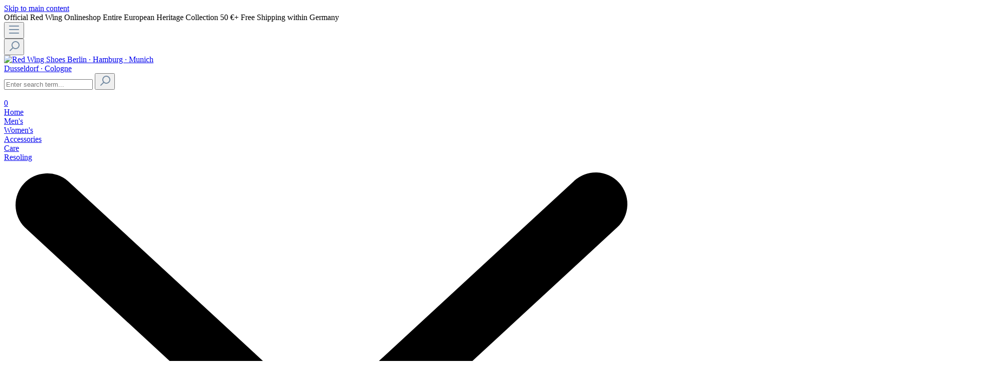

--- FILE ---
content_type: text/html; charset=UTF-8
request_url: https://www.redwingberlin.com/en/iron-ranger-8084_127226M
body_size: 34167
content:

<!DOCTYPE html>

<html lang="en-GB"
      itemscope="itemscope"
      itemtype="https://schema.org/WebPage">

                            
    <head>
            	                                    
                                            
                                        
                                                                        <script
                                type="module"
                                src="https://cdn.jsdelivr.net/npm/friendly-challenge@0.9.12/widget.module.min.js"
                                async
                                defer
                        ></script>
                        <script
                                nomodule
                                src="https://cdn.jsdelivr.net/npm/friendly-challenge@0.9.12/widget.min.js"
                                async
                                defer
                        ></script>
                                                
                            
                                        
                                    
    
    
    
        
                                            
                        
                                <meta charset="utf-8">
            
                            <meta name="viewport"
                      content="width=device-width, initial-scale=1, shrink-to-fit=no">
            
                            <meta name="author"
                      content="">
                <meta name="robots"
                      content="index, follow">
                <meta name="revisit-after"
                      content="15 days">
                <meta name="keywords"
                      content="Red Wing 8084, Red Wing 8084 shoes, Red Wing 8084 boots, Red Wing 8084 Iron Ranger, 8084 Iron Ranger">
                <meta name="description"
                      content="Buy the Iron Ranger 8084 from Red Wing Shoes now - Leather Boots Made in USA since 1905 - Durable and fully resoleable.">
            
                    <meta property="og:type"
          content="product">
    <meta property="og:site_name"
          content="Red Wing Shoes">
    <meta property="og:url"
          content="https://www.redwingberlin.com/en/iron-ranger-8084_127271">
    <meta property="og:title"
          content="Shop the Iron Ranger 8084 | Official Red Wing Shoes Online Store">

    <meta property="og:description"
          content="Buy the Iron Ranger 8084 from Red Wing Shoes now - Leather Boots Made in USA since 1905 - Durable and fully resoleable.">
    <meta property="og:image"
          content="https://www.redwingberlin.com/media/cd/9a/24/1619777117/Red_Wing_8084_Left.jpg">

            <meta property="product:brand"
              content="RED WING">
    
            <meta property="product:price:amount"
          content="399">
    <meta property="product:price:currency"
          content="EUR">
    <meta property="product:product_link"
          content="https://www.redwingberlin.com/en/iron-ranger-8084_127271">

    <meta name="twitter:card"
          content="product">
    <meta name="twitter:site"
          content="Red Wing Shoes">
    <meta name="twitter:title"
          content="Shop the Iron Ranger 8084 | Official Red Wing Shoes Online Store">
    <meta name="twitter:description"
          content="Buy the Iron Ranger 8084 from Red Wing Shoes now - Leather Boots Made in USA since 1905 - Durable and fully resoleable.">
    <meta name="twitter:image"
          content="https://www.redwingberlin.com/media/cd/9a/24/1619777117/Red_Wing_8084_Left.jpg">


    

                            <meta itemprop="copyrightHolder"
                      content="Red Wing Shoes">
                <meta itemprop="copyrightYear"
                      content="">
                <meta itemprop="isFamilyFriendly"
                      content="true">
                <meta itemprop="image"
                      content="/bundles/redwingtemplate/images/red-wing-shoes-logo.svg">
            
                                                <link rel="alternate" hreflang="en-GB" href="https://www.redwingberlin.com/en/iron-ranger-8084_127226M">
                                    <link rel="alternate" hreflang="x-default" href="https://www.redwingberlin.com/iron-ranger-8084_127226M">
                                    <link rel="alternate" hreflang="de-DE" href="https://www.redwingberlin.com/iron-ranger-8084_127226M">
                                    

                    
                                                
                            <script type="application/ld+json">
                        {
                            "@context": "http://schema.org",
                            "@type": "WebSite",
                            "url": "https://www.redwingberlin.com/en/",
                            "potentialAction": {
                                "@type": "SearchAction",
                                "target": "https://www.redwingberlin.com/en/search?search={search_term_string}",
                                "query-input": "required name=search_term_string"
                            }
                        }
                </script>
                            
                    


		<link rel="preload" href="/bundles/redwingtemplate/fonts/trade-gothic/b1979d94-a178-4b03-b43d-c8e46562f107.woff2" as="font" crossorigin="anonymous">
	<link rel="preload" href="/bundles/redwingtemplate/fonts/trade-gothic/f9be987b-0ea1-4c6e-9302-b14707c2a1a2.woff2" as="font" crossorigin="anonymous">
	<link rel="preload" href="/bundles/redwingtemplate/fonts/noe-text/noe-text-bold.woff2" as="font" crossorigin="anonymous">

	<meta name="theme-color" content="#efece0">


                        
                                                    
                                        
                                    
            
                                    
                            <script type="application/ld+json">
                    {
                        "@context": "http://schema.org/",
                        "@type": "Product",
                        "name": "Iron Ranger 8084",
                "description": "&lt;p&gt;The &lt;b&gt;Iron Ranger&lt;/b&gt; is one of the most popular styles of our &lt;b&gt;Red Wing collection&lt;/b&gt;. Almost every employee owns a pair of Iron Rangers, because they go with nearly everything, whether you&#039;re wearing trousers or denim. The 8086 sports a &lt;b&gt;Vibram 430 Minilug sole&lt;/b&gt;, offering&lt;b&gt;&amp;nbsp;traction without bulk.&lt;/b&gt;&amp;nbsp;&lt;span&gt;This shoe is named for the miners of the Meseabi Iron Range in Northern Minnesota, who were in desperate need of footwear that could withstand the rugged terrain. Even then, the leather-reinforced toecap and sophisticated heel construction successfully stood up to the most adverse conditions.&lt;/span&gt; The &lt;b&gt;Black Harness leather, &lt;/b&gt;produced by the&amp;nbsp;company-owned &lt;b&gt;S.B. Foot Tannery &lt;/b&gt;is one of our most popular leathers. If you are looking for a different color, we offer this style in a multitude of colorways.
&lt;/p&gt;&lt;p&gt;Made in USA.&lt;/p&gt;&lt;p&gt;&lt;/p&gt;

      Resoleable in all of our Red Wing Shoe Stores.

&lt;p&gt;&lt;br&gt;&lt;/p&gt;",
                                    "image": "https://www.redwingberlin.com/media/cd/9a/24/1619777117/Red_Wing_8084_Left.jpg",
                                    "mpn": "127271",
                "sku": "127271"
                    ,"gtin12": "889475652859"                                ,"brand": {
                    "@type": "Thing",
                    "name": "RED WING"
                }                                ,
                                        "offers": {
                            "@type": "Offer",
                            "url": "https://www.redwingberlin.com/en/iron-ranger-8084_127271",
                            "priceCurrency": "EUR",
                            "price": "399",
                            "availability": "https://schema.org/InStock"
                    }
                                                            }
                </script>
                            
                    
                    <link rel="shortcut icon"
                  href="/bundles/redwingtemplate/images/favicon.png">
        
                                <link rel="apple-touch-icon"
                  sizes="180x180"
                  href="/bundles/redwingtemplate/images/red-wing-shoes-apple-touch-icon.png">
                    
            
                
    <link rel="canonical" href="https://www.redwingberlin.com/en/iron-ranger-8084_127240">

                                        
    
    
    
    
                <title itemprop="name">Shop the Iron Ranger 8084 | Official Red Wing Shoes Online Store</title>
        

                                                                        <link rel="stylesheet"
                      href="https://www.redwingberlin.com/theme/a48d6441d8a0994fd0b5f169c85e04d3/css/all.css?1749633716">
                                    
                        <script>
        window.features = {"V6_5_0_0":true,"v6.5.0.0":true,"V6_6_0_0":false,"v6.6.0.0":false,"V6_7_0_0":false,"v6.7.0.0":false,"VUE3":false,"vue3":false,"JOIN_FILTER":false,"join.filter":false,"MEDIA_PATH":false,"media.path":false,"ES_MULTILINGUAL_INDEX":false,"es.multilingual.index":false,"STOCK_HANDLING":false,"stock.handling":false,"ASYNC_THEME_COMPILATION":false,"async.theme.compilation":false};
    </script>
        
                
                            <script>
        dataLayer = window.dataLayer || [];
        // Clear the previous ecommerce object
        dataLayer.push({ ecommerce: null });
        // Push regular datalayer
        dataLayer.push({"pageTitle":"Iron Ranger 8084 | US 10,5 - EU 43,5 - UK 9,5 | 127271","pageSubCategory":"","pageCategoryID":"","pageSubCategoryID":"","pageCountryCode":"en-GB","pageLanguageCode":"English","pageVersion":1,"pageTestVariation":"1","pageValue":1,"pageAttributes":"1","pageCategory":"Product","productID":"6ed7d1077bf74ec6a2e6bf9825edccdf","parentProductID":"59cb0762ec9b43c6b95466a788650e21","productName":"Iron Ranger 8084","productPrice":"399.00","productEAN":"889475652859","productSku":"127271","productManufacturerNumber":"","productCategory":"Smaller Sizes","productCategoryID":"12b01718f555428eb871bf30eab60f03","productCurrency":"EUR","visitorLoginState":"Logged Out","visitorType":"NOT LOGGED IN","visitorLifetimeValue":0,"visitorExistingCustomer":"No"});
                // Push new GA4 tags
        dataLayer.push({"event":"view_item","ecommerce":{"currency":"EUR","value":399,"items":[{"item_name":"Iron Ranger 8084","item_id":"127271","price":399,"index":0,"item_list_name":"Category","quantity":1,"item_category":"Smaller Sizes","item_list_id":"12b01718f555428eb871bf30eab60f03","item_brand":"RED WING"}]}});
                            var google_tag_params = {"ecomm_pagetype":"product","ecomm_pcat":["Smaller Sizes"],"ecomm_prodid":"127271","ecomm_pname":"Iron Ranger 8084","ecomm_pvalue":399,"ecomm_totalvalue":399};
            dataLayer.push ({
                'event':'remarketingTriggered',
                'google_tag_params': window.google_tag_params
            });
                    </script>
            
                        
                        <script>(function(w,d,s,l,i){w[l]=w[l]||[];w[l].push({'gtm.start':
                            new Date().getTime(),event:'gtm.js'});var f=d.getElementsByTagName(s)[0],
                        j=d.createElement(s),dl=l!='dataLayer'?'&l='+l:'';j.async=true;j.src=
                        'https://www.googletagmanager.com/gtm.js?id='+i+dl;f.parentNode.insertBefore(j,f);
                    })(window,document,'script','dataLayer','GTM-WQF5CZS');</script>
                        
                                <script>
            window.dataLayer = window.dataLayer || [];
            function gtag() { dataLayer.push(arguments); }

            (() => {
                const analyticsStorageEnabled = document.cookie.split(';').some((item) => item.trim().includes('dtgsAllowGtmTracking=1'));
                const adsEnabled = document.cookie.split(';').some((item) => item.trim().includes('google-ads-enabled=1'));

                // Always set a default consent for consent mode v2
                gtag('consent', 'default', {
                    'ad_user_data': adsEnabled ? 'granted' : 'denied',
                    'ad_storage': adsEnabled ? 'granted' : 'denied',
                    'ad_personalization': adsEnabled ? 'granted' : 'denied',
                    'analytics_storage': analyticsStorageEnabled ? 'granted' : 'denied'
                });
            })();
        </script>
            

    


                            
            
                        
            <script>
            window.zeobvContextToken = "rhlVtvmZuGB6T0IvehlKgLfeA9Oz2Un4";
            window.zeobvAccessToken = "SWSCGR8YVHNRJ92UWDCFB1R_7W";
        </script>
    

                                                                                        
                                                                                                        
                                                                                                        
                                                                                                        
                                                                                                        
                                                                                                        
                                                                                                        
                                                                                                        
                                                                                                        
                                                                                                        
                                                                                                        
                                                                                                        
                                                                                                        
                                                                                                        
                                                                                                        
                                                                                                        
                                                                                                        
                                                                                                        
                                                                                                        
                                                                                                                                                        
                                                                                                                                                        
                                                                                                                                                        
                                                                                                        
                                                                                                        
                                                                                                        
                                                                                                        
                                                                                                        
                                                                                                                                                        
                                                                                                        
                                                                                                                                                        
                                                                                                                                                        
                                                                                                                                                        
                                                                                                                                                        
                                                                                                        
                                                                                                                                                        
                                                                                                        
                                                                                                        
                                                                                                                                                        
                                                                                                                                                        
                                                                                    
                                    <script>
                    window.useDefaultCookieConsent = true;
                </script>
                    
                                <script>
                window.activeNavigationId = '12b01718f555428eb871bf30eab60f03';
                window.router = {
                    'frontend.cart.offcanvas': '/en/checkout/offcanvas',
                    'frontend.cookie.offcanvas': '/en/cookie/offcanvas',
                    'frontend.checkout.finish.page': '/en/checkout/finish',
                    'frontend.checkout.info': '/en/widgets/checkout/info',
                    'frontend.menu.offcanvas': '/en/widgets/menu/offcanvas',
                    'frontend.cms.page': '/en/widgets/cms',
                    'frontend.cms.navigation.page': '/en/widgets/cms/navigation',
                    'frontend.account.addressbook': '/en/widgets/account/address-book',
                    'frontend.country.country-data': '/en/country/country-state-data',
                    'frontend.app-system.generate-token': '/en/app-system/Placeholder/generate-token',
                    };
                window.salesChannelId = 'a13970e709af490783c999e7fe0f9cde';
            </script>
        
                                <script>
                
                window.breakpoints = {"xs":0,"sm":576,"md":768,"lg":992,"xl":1200};
            </script>
        
        
                                    
    
                            <script>
                window.themeAssetsPublicPath = 'https://www.redwingberlin.com/theme/1b1f4fae946f42d39717674e62c3b36b/assets/';
            </script>
        
        
                                                                                                <script type="text/javascript" src="https://www.redwingberlin.com/theme/a48d6441d8a0994fd0b5f169c85e04d3/js/all.js?1749633716" defer></script>
                                                        

    
    
    

    
        
        
        
                                                                    
    <script>
        window.mollie_javascript_use_shopware = '0'
    </script>

            <script type="text/javascript" src="https://www.redwingberlin.com/bundles/molliepayments/mollie-payments.js?1743497820" defer></script>
    

    </head>

	<a href="#content-main" class="visually-hidden-focusable skip-link">
		Skip to main content
	</a>
	    <body class="is-ctl-product is-act-index">

    
                
                
                                                                                                        
                                                                                                        
                                                                                                        
                                                                                                        
                                                                                                        
                                                                                                        
                                                                                                        
                                                                                                        
                                                                                                        
                                                                                                        
                                                                                                        
                                                                                                        
                                                                                                        
                                                                                                        
                                                                                                        
                                                                                                        
                                                                                                        
                                                                                                        
                                                                                                        
                                                                                                                                                        
                                                                                                                                                        
                                                                                                                                                        
                                                                                                        
                                                                                                        
                                                                                                        
                                                                                                        
                                                                                                        
                                                                                                                                                        
                                                                                                        
                                                                                                                                                        
                                                                                                                                                        
                                                                                                                                                        
                                                                                                                                                        
                                                                                                        
                                                                                                                                                        
                                                                                                        
                                                                                                        
                                                                                                                                                        
                                                                                                                                                        
                                                                                    
                <noscript class="noscript-main">
                
    <div role="alert"
         class="alert alert-info alert-has-icon">
                                                                        
                                                    <span class="icon icon-info">
                        <svg xmlns="http://www.w3.org/2000/svg" xmlns:xlink="http://www.w3.org/1999/xlink" width="24" height="24" viewBox="0 0 24 24"><defs><path d="M12 7c.5523 0 1 .4477 1 1s-.4477 1-1 1-1-.4477-1-1 .4477-1 1-1zm1 9c0 .5523-.4477 1-1 1s-1-.4477-1-1v-5c0-.5523.4477-1 1-1s1 .4477 1 1v5zm11-4c0 6.6274-5.3726 12-12 12S0 18.6274 0 12 5.3726 0 12 0s12 5.3726 12 12zM12 2C6.4772 2 2 6.4772 2 12s4.4772 10 10 10 10-4.4772 10-10S17.5228 2 12 2z" id="icons-default-info" /></defs><use xlink:href="#icons-default-info" fill="#758CA3" fill-rule="evenodd" /></svg>
        </span>                                                    
                                    
                    <div class="alert-content-container">
                                                    
                                    <div class="alert-content">
                                                    To be able to use the full range of Shopware 6, we recommend activating Javascript in your browser.
                                            </div>
                
                                                                </div>
            </div>
            </noscript>
        

    
    <!-- Google Tag Manager Noscript -->
            <noscript class="noscript-gtm">
            <iframe src="https://www.googletagmanager.com/ns.html?id=GTM-WQF5CZS"
                    height="0"
                    width="0"
                    style="display:none;visibility:hidden">
            </iframe>
        </noscript>
        <!-- End Google Tag Manager Noscript -->

        	<header class="header-main">
					<div class="c-header-claim">
				<div class="container">
					<span>Official Red Wing Onlineshop</span>
					<span class="is-selection">Entire European Heritage Collection </span>
					<span>50 €+ Free Shipping within Germany</span>
				</div>
			</div>
			                    <div class="container">
                            
    
	<div class="m-site-header">

		<div class="container">

			<div class="col-12 header-mobile-col">
				<div class="row g-0">
											<div class="col d-lg-none">
							<div class="menu-button">
																	                                        <button
                                            class="btn nav-main-toggle-btn header-actions-btn"
                                            type="button"
                                                                                                                                        data-offcanvas-menu="true"
                                                                                        aria-label="Menu"
                                        >
                                                                                            <span class="icon icon-stack">
                        <svg xmlns="http://www.w3.org/2000/svg" xmlns:xlink="http://www.w3.org/1999/xlink" width="24" height="24" viewBox="0 0 24 24"><defs><path d="M3 13c-.5523 0-1-.4477-1-1s.4477-1 1-1h18c.5523 0 1 .4477 1 1s-.4477 1-1 1H3zm0-7c-.5523 0-1-.4477-1-1s.4477-1 1-1h18c.5523 0 1 .4477 1 1s-.4477 1-1 1H3zm0 14c-.5523 0-1-.4477-1-1s.4477-1 1-1h18c.5523 0 1 .4477 1 1s-.4477 1-1 1H3z" id="icons-default-stack" /></defs><use xlink:href="#icons-default-stack" fill="#758CA3" fill-rule="evenodd" /></svg>
        </span>                                                                                    </button>
                                    
															</div>
						</div>
																<div class="col-auto d-lg-none">
							<div class="search-toggle">
								<button class="btn header-actions-btn search-toggle-btn js-search-toggle-btn collapsed"
										type="button"
										data-bs-toggle="collapse"
										data-bs-target="#searchCollapse"
										aria-expanded="false"
										aria-controls="searchCollapse"
										aria-label="Search">
									<span class="icon icon-search">
                        <svg xmlns="http://www.w3.org/2000/svg" xmlns:xlink="http://www.w3.org/1999/xlink" width="24" height="24" viewBox="0 0 24 24"><defs><path d="M10.0944 16.3199 4.707 21.707c-.3905.3905-1.0237.3905-1.4142 0-.3905-.3905-.3905-1.0237 0-1.4142L8.68 14.9056C7.6271 13.551 7 11.8487 7 10c0-4.4183 3.5817-8 8-8s8 3.5817 8 8-3.5817 8-8 8c-1.8487 0-3.551-.627-4.9056-1.6801zM15 16c3.3137 0 6-2.6863 6-6s-2.6863-6-6-6-6 2.6863-6 6 2.6863 6 6 6z" id="icons-default-search" /></defs><use xlink:href="#icons-default-search" fill="#758CA3" fill-rule="evenodd" /></svg>
        </span>								</button>
							</div>
						</div>
									</div>
			</div>

							                <div class="col-12 col-lg-auto header-logo-col">
                        <div class="header-logo-main">
                    <a class="header-logo-main-link"
               href="/en/"
               title="Go to homepage">
                
	<div class="c-header-logo">
														<img src="/bundles/redwingtemplate/images/red-wing-shoes-logo.svg"
						 alt="Red Wing Shoes"
						 width="136"
						 height="84"
						 class="img-fluid header-logo-main-img"/>
									
		<span>
			Berlin · Hamburg · Munich<br>
			Dusseldorf · Cologne
		</span>
	</div>

            </a>
            </div>
                </div>
            
			
							<div class="header-search-col">
					
	<div class="collapse" id="searchCollapse">
		<search class="header-search">
							                <form action="/en/search"
                      method="get"
                                                                      data-search-form="true"
                                                                  data-search-widget-options='{&quot;searchWidgetMinChars&quot;:2}'
                      data-url="/en/suggest?search="
                      class="header-search-form">
                                            <div class="input-group">
                                                            <input type="search"
                                       name="search"
                                       class="form-control header-search-input"
                                       autocomplete="off"
                                       autocapitalize="off"
                                       placeholder="Enter search term..."
                                       aria-label="Enter search term..."
                                       value=""
                                >
                            
                                                            <button type="submit"
                                        class="btn header-search-btn"
                                        aria-label="Search">
                                    <span class="header-search-icon">
                                        <span class="icon icon-search">
                        <svg xmlns="http://www.w3.org/2000/svg" xmlns:xlink="http://www.w3.org/1999/xlink" width="24" height="24" viewBox="0 0 24 24"><use xlink:href="#icons-default-search" fill="#758CA3" fill-rule="evenodd" /></svg>
        </span>                                    </span>
                                </button>
                                                    </div>
                                    </form>
            
					</search>
	</div>
				</div>
			
			<div class="col-12 order-1 col-sm-auto order-sm-2 header-actions-col">
			<a class="c-cart-button btn header-cart-btn header-actions-btn"
		   href="/en/checkout/cart"
		   data-cart-widget="true"
		   data-offcanvas-cart="true"
		   title="Shopping Cart"
		   aria-label="Shopping Cart">
										
	<img src="https://www.redwingberlin.com/bundles/redwingtemplate/images/icons/cart-bag.svg?1743497820"
		 width="35"
		 height="44"
		 alt
		 aria-hidden="true"
		 class="c-cart-button__image">
	<div class="c-cart-button__amount" style="font-size: 16px">0</div>
		</a>
	</div>

			    <div class="main-navigation"
         id="mainNavigation"
         data-flyout-menu="true">
                    <div class="container">
                                    <nav class="nav main-navigation-menu"
                        itemscope="itemscope"
                        itemtype="http://schema.org/SiteNavigationElement">
                        
                                                                                    <a class="nav-link main-navigation-link home-link"
                                    href="/en/"
                                    itemprop="url"
                                    title="Home">
                                    <div class="main-navigation-link-text">
                                        <span itemprop="name">Home</span>
                                    </div>
                                </a>
                                                    
                                                    
                                                                                            
                                                                                                            <a class="nav-link main-navigation-link active"
                                           href="https://www.redwingberlin.com/en/men-s/"
                                           itemprop="url"
                                           data-flyout-menu-trigger="77b959cf66de4c1590c7f9b7da3982f3"                                                                                      title="Men&#039;s">
                                            <div class="main-navigation-link-text">
                                                <span itemprop="name">Men&#039;s</span>
                                            </div>
                                        </a>
                                                                                                                                                                
                                                                                                            <a class="nav-link main-navigation-link"
                                           href="https://www.redwingberlin.com/en/women-s/"
                                           itemprop="url"
                                           data-flyout-menu-trigger="a515ae260223466f8e37471d279e6406"                                                                                      title="Women&#039;s">
                                            <div class="main-navigation-link-text">
                                                <span itemprop="name">Women&#039;s</span>
                                            </div>
                                        </a>
                                                                                                                                                                
                                                                                                            <a class="nav-link main-navigation-link"
                                           href="https://www.redwingberlin.com/en/accessories/"
                                           itemprop="url"
                                           data-flyout-menu-trigger="fb3883ac8a374ca080bdf348d9dae5ab"                                                                                      title="Accessories">
                                            <div class="main-navigation-link-text">
                                                <span itemprop="name">Accessories</span>
                                            </div>
                                        </a>
                                                                                                                                                                
                                                                                                            <a class="nav-link main-navigation-link"
                                           href="https://www.redwingberlin.com/en/care/"
                                           itemprop="url"
                                           data-flyout-menu-trigger="195e4a8f5cf8494689a45555113ea098"                                                                                      title="Care">
                                            <div class="main-navigation-link-text">
                                                <span itemprop="name">Care</span>
                                            </div>
                                        </a>
                                                                                                                                                                
                                                                                                            <a class="nav-link main-navigation-link"
                                           href="https://www.redwingberlin.com/en/resoling/"
                                           itemprop="url"
                                                                                                                                 title="Resoling">
                                            <div class="main-navigation-link-text">
                                                <span itemprop="name">Resoling</span>
                                            </div>
                                        </a>
                                                                                                                                            </nav>
                            </div>
        
                                                                                                                                                                                                                                                                                                                            
                                                <div class="navigation-flyouts">
                                                                                                                                                                <div class="navigation-flyout"
                                             data-flyout-menu-id="77b959cf66de4c1590c7f9b7da3982f3">
                                            <div class="container">
                                                	            
            <div class="row navigation-flyout-content">
            			                            		
					
	<div class="navigation-flyout-categories has-submenu">

							<div class="navigation-flyout-col is-submenu">
																								
					<a class="nav-item nav-link navigation-flyout-link active"
					   href="/en/men-s/"
					   itemprop="url"
					   title="All Men&#039;s">
						<span class="icon icon-chevron">
                        <svg fill="none" xmlns="http://www.w3.org/2000/svg" viewBox="0 0 15 8"><path d="M13.491.449A.75.75 0 1114.51 1.55l-6.5 6a.75.75 0 01-1.018 0l-6.5-6A.75.75 0 011.51.45L7.5 5.979 13.491.45z" fill="#000"/></svg>
        </span>						<span itemprop="name">
							All Men&#039;s
						</span>
					</a>
																								
					<a class="nav-item nav-link navigation-flyout-link active"
					   href="https://www.redwingberlin.com/en/men-s/without-heel/"
					   itemprop="url"
					   title="Without Heel">
						<span class="icon icon-chevron">
                        <svg fill="none" xmlns="http://www.w3.org/2000/svg" viewBox="0 0 15 8"><path d="M13.491.449A.75.75 0 1114.51 1.55l-6.5 6a.75.75 0 01-1.018 0l-6.5-6A.75.75 0 011.51.45L7.5 5.979 13.491.45z" fill="#000"/></svg>
        </span>						<span itemprop="name">
							Without Heel
						</span>
					</a>
																								
					<a class="nav-item nav-link navigation-flyout-link active"
					   href="https://www.redwingberlin.com/en/men-s/with-heel/"
					   itemprop="url"
					   title="With Heel">
						<span class="icon icon-chevron">
                        <svg fill="none" xmlns="http://www.w3.org/2000/svg" viewBox="0 0 15 8"><path d="M13.491.449A.75.75 0 1114.51 1.55l-6.5 6a.75.75 0 01-1.018 0l-6.5-6A.75.75 0 011.51.45L7.5 5.979 13.491.45z" fill="#000"/></svg>
        </span>						<span itemprop="name">
							With Heel
						</span>
					</a>
																								
					<a class="nav-item nav-link navigation-flyout-link active"
					   href="https://www.redwingberlin.com/en/men-s/smaller-sizes/"
					   itemprop="url"
					   title="Smaller Sizes">
						<span class="icon icon-chevron">
                        <svg fill="none" xmlns="http://www.w3.org/2000/svg" viewBox="0 0 15 8"><path d="M13.491.449A.75.75 0 1114.51 1.55l-6.5 6a.75.75 0 01-1.018 0l-6.5-6A.75.75 0 011.51.45L7.5 5.979 13.491.45z" fill="#000"/></svg>
        </span>						<span itemprop="name">
							Smaller Sizes
						</span>
					</a>
																								
					<a class="nav-item nav-link navigation-flyout-link active"
					   href="https://www.redwingberlin.com/en/men-s/larger-sizes/"
					   itemprop="url"
					   title="Larger Sizes">
						<span class="icon icon-chevron">
                        <svg fill="none" xmlns="http://www.w3.org/2000/svg" viewBox="0 0 15 8"><path d="M13.491.449A.75.75 0 1114.51 1.55l-6.5 6a.75.75 0 01-1.018 0l-6.5-6A.75.75 0 011.51.45L7.5 5.979 13.491.45z" fill="#000"/></svg>
        </span>						<span itemprop="name">
							Larger Sizes
						</span>
					</a>
							</div>
		
																
			 <div class="navigation-flyout-col-group"> 
			<div class="navigation-flyout-col">
				<a class="navigation-flyout-link"
				   href="https://www.redwingberlin.com/en/men-s/new-exclusive/"
				   itemprop="url"
				   title="New &amp; Exclusive">
			<span itemprop="media">
				
	<img src="https://www.redwingberlin.com/media/95/d3/1f/1740474187/NewAndExclusive_4.jpg" 		/>
			</span>
					<span itemprop="name">New &amp; Exclusive</span>
				</a>
			</div>

																	
			
			<div class="navigation-flyout-col">
				<a class="navigation-flyout-link"
				   href="https://www.redwingberlin.com/en/men-s/back-in-stock/"
				   itemprop="url"
				   title="Back In Stock">
			<span itemprop="media">
				
	<img src="https://www.redwingberlin.com/media/b6/dc/fd/1740474187/BackInStock_4.jpg" 		/>
			</span>
					<span itemprop="name">Back In Stock</span>
				</a>
			</div>

																	
			
			<div class="navigation-flyout-col">
				<a class="navigation-flyout-link"
				   href="https://www.redwingberlin.com/en/men-s/last-pairs/"
				   itemprop="url"
				   title="Last Pairs">
			<span itemprop="media">
				
	<img src="https://www.redwingberlin.com/media/aa/f9/f2/1740474425/LastPairs_4.jpg" 		/>
			</span>
					<span itemprop="name">Last Pairs</span>
				</a>
			</div>

																	
			
			<div class="navigation-flyout-col">
				<a class="navigation-flyout-link"
				   href="https://www.redwingberlin.com/en/men-s/irish-setter/"
				   itemprop="url"
				   title="Irish Setter">
			<span itemprop="media">
				
	<img src="https://www.redwingberlin.com/media/05/b4/52/1625572223/IrishSetter.jpg" 		/>
			</span>
					<span itemprop="name">Irish Setter</span>
				</a>
			</div>

																	
			
			<div class="navigation-flyout-col">
				<a class="navigation-flyout-link"
				   href="https://www.redwingberlin.com/en/men-s/moc-toe/"
				   itemprop="url"
				   title="Moc Toe">
			<span itemprop="media">
				
	<img src="https://www.redwingberlin.com/media/63/e1/78/1625571941/MocToe.jpg" 		/>
			</span>
					<span itemprop="name">Moc Toe</span>
				</a>
			</div>

																	
			
			<div class="navigation-flyout-col">
				<a class="navigation-flyout-link"
				   href="https://www.redwingberlin.com/en/men-s/iron-ranger/"
				   itemprop="url"
				   title="Iron Ranger">
			<span itemprop="media">
				
	<img src="https://www.redwingberlin.com/media/b4/bf/88/1626179176/IronRanger.jpg" 		/>
			</span>
					<span itemprop="name">Iron Ranger</span>
				</a>
			</div>

																	
			
			<div class="navigation-flyout-col">
				<a class="navigation-flyout-link"
				   href="https://www.redwingberlin.com/en/men-s/blacksmith/"
				   itemprop="url"
				   title="Blacksmith">
			<span itemprop="media">
				
	<img src="https://www.redwingberlin.com/media/7d/4c/5e/1626179946/Blacksmith.jpg" 		/>
			</span>
					<span itemprop="name">Blacksmith</span>
				</a>
			</div>

																	
			
			<div class="navigation-flyout-col">
				<a class="navigation-flyout-link"
				   href="https://www.redwingberlin.com/en/men-s/roughneck/"
				   itemprop="url"
				   title="Roughneck">
			<span itemprop="media">
				
	<img src="https://www.redwingberlin.com/media/8b/3c/97/1663663433/Roughneck.jpg" 		/>
			</span>
					<span itemprop="name">Roughneck</span>
				</a>
			</div>

																	
			
			<div class="navigation-flyout-col">
				<a class="navigation-flyout-link"
				   href="https://www.redwingberlin.com/en/men-s/logger/"
				   itemprop="url"
				   title="Logger">
			<span itemprop="media">
				
	<img src="https://www.redwingberlin.com/media/69/33/9c/1625571592/Logger.jpg" 		/>
			</span>
					<span itemprop="name">Logger</span>
				</a>
			</div>

																	
			
			<div class="navigation-flyout-col">
				<a class="navigation-flyout-link"
				   href="https://www.redwingberlin.com/en/men-s/engineer/"
				   itemprop="url"
				   title="Engineer">
			<span itemprop="media">
				
	<img src="https://www.redwingberlin.com/media/e9/b7/d6/1655280927/Engineer_Mens.jpg" 		/>
			</span>
					<span itemprop="name">Engineer</span>
				</a>
			</div>

																	
			
			<div class="navigation-flyout-col">
				<a class="navigation-flyout-link"
				   href="https://www.redwingberlin.com/en/men-s/pecos/"
				   itemprop="url"
				   title="Pecos">
			<span itemprop="media">
				
	<img src="https://www.redwingberlin.com/media/5f/e0/8f/1756128734/Pecos_New.jpg" 		/>
			</span>
					<span itemprop="name">Pecos</span>
				</a>
			</div>

																	
			
			<div class="navigation-flyout-col">
				<a class="navigation-flyout-link"
				   href="https://www.redwingberlin.com/en/men-s/round-toe/"
				   itemprop="url"
				   title="Round Toe">
			<span itemprop="media">
				
	<img src="https://www.redwingberlin.com/media/cf/cc/ea/1748351703/RoundToe.jpg" 		/>
			</span>
					<span itemprop="name">Round Toe</span>
				</a>
			</div>

																	
			
			<div class="navigation-flyout-col">
				<a class="navigation-flyout-link"
				   href="https://www.redwingberlin.com/en/men-s/weekender/"
				   itemprop="url"
				   title="Weekender">
			<span itemprop="media">
				
	<img src="https://www.redwingberlin.com/media/06/4e/a7/1741102093/Weekender_2.jpg" 		/>
			</span>
					<span itemprop="name">Weekender</span>
				</a>
			</div>

																	
			
			<div class="navigation-flyout-col">
				<a class="navigation-flyout-link"
				   href="https://www.redwingberlin.com/en/men-s/beckman/"
				   itemprop="url"
				   title="Beckman">
			<span itemprop="media">
				
	<img src="https://www.redwingberlin.com/media/9b/b1/3c/1723707191/Beckman_2.jpg" 		/>
			</span>
					<span itemprop="name">Beckman</span>
				</a>
			</div>

																	
			
			<div class="navigation-flyout-col">
				<a class="navigation-flyout-link"
				   href="https://www.redwingberlin.com/en/men-s/red-wing-x-engineered-garments/"
				   itemprop="url"
				   title="Red Wing X Engineered Garments">
			<span itemprop="media">
				
	<img src="https://www.redwingberlin.com/media/9d/4d/3c/1741169811/EngineeredGarments.jpg" 		/>
			</span>
					<span itemprop="name">Red Wing X Engineered Garments</span>
				</a>
			</div>

																	
			
			<div class="navigation-flyout-col">
				<a class="navigation-flyout-link"
				   href="https://www.redwingberlin.com/en/men-s/classic-chelsea/"
				   itemprop="url"
				   title="Classic Chelsea">
			<span itemprop="media">
				
	<img src="https://www.redwingberlin.com/media/c1/b4/e9/1625571592/ClassicChelsea.jpg" 		/>
			</span>
					<span itemprop="name">Classic Chelsea</span>
				</a>
			</div>

																	
			
			<div class="navigation-flyout-col">
				<a class="navigation-flyout-link"
				   href="https://www.redwingberlin.com/en/men-s/iron-ranger-traction-tred/"
				   itemprop="url"
				   title="Iron Ranger Traction Tred">
			<span itemprop="media">
				
	<img src="https://www.redwingberlin.com/media/e5/35/77/1653390268/IronRangerTractionTred.jpg" 		/>
			</span>
					<span itemprop="name">Iron Ranger Traction Tred</span>
				</a>
			</div>

																	
			
			<div class="navigation-flyout-col">
				<a class="navigation-flyout-link"
				   href="https://www.redwingberlin.com/en/men-s/shop-moc/"
				   itemprop="url"
				   title="Shop Moc">
			<span itemprop="media">
				
	<img src="https://www.redwingberlin.com/media/93/cb/ed/1707380935/ShopMoc.jpg" 		/>
			</span>
					<span itemprop="name">Shop Moc</span>
				</a>
			</div>

																	
			
			<div class="navigation-flyout-col">
				<a class="navigation-flyout-link"
				   href="https://www.redwingberlin.com/en/men-s/work-chukka/"
				   itemprop="url"
				   title="Work Chukka">
			<span itemprop="media">
				
	<img src="https://www.redwingberlin.com/media/56/29/1e/1667305297/Chukka.jpg" 		/>
			</span>
					<span itemprop="name">Work Chukka</span>
				</a>
			</div>

																	
			
			<div class="navigation-flyout-col">
				<a class="navigation-flyout-link"
				   href="https://www.redwingberlin.com/en/men-s/supersole/"
				   itemprop="url"
				   title="Supersole">
			<span itemprop="media">
				
	<img src="https://www.redwingberlin.com/media/fa/62/ee/1709801988/Supersole_3.jpg" 		/>
			</span>
					<span itemprop="name">Supersole</span>
				</a>
			</div>

																	
			
			<div class="navigation-flyout-col">
				<a class="navigation-flyout-link"
				   href="https://www.redwingberlin.com/en/men-s/weekender-canvas-moc/"
				   itemprop="url"
				   title="Weekender Canvas Moc">
			<span itemprop="media">
				
	<img src="https://www.redwingberlin.com/media/c1/66/18/1625571591/WeekenderCanvasMoc.jpg" 		/>
			</span>
					<span itemprop="name">Weekender Canvas Moc</span>
				</a>
			</div>

																	
			
			<div class="navigation-flyout-col">
				<a class="navigation-flyout-link"
				   href="https://www.redwingberlin.com/en/men-s/weekender-camp-moc/"
				   itemprop="url"
				   title="Weekender Camp Moc">
			<span itemprop="media">
				
	<img src="https://www.redwingberlin.com/media/d7/28/e0/1625571591/WeekenderCampMoc.jpg" 		/>
			</span>
					<span itemprop="name">Weekender Camp Moc</span>
				</a>
			</div>

																	
			
			<div class="navigation-flyout-col">
				<a class="navigation-flyout-link"
				   href="https://www.redwingberlin.com/en/men-s/sawmill/"
				   itemprop="url"
				   title="Sawmill">
			<span itemprop="media">
				
	<img src="https://www.redwingberlin.com/media/02/31/e4/1626183723/Sawmill.jpg" 		/>
			</span>
					<span itemprop="name">Sawmill</span>
				</a>
			</div>

																	
			
			<div class="navigation-flyout-col">
				<a class="navigation-flyout-link"
				   href="https://www.redwingberlin.com/en/men-s/williston/"
				   itemprop="url"
				   title="Williston">
			<span itemprop="media">
				
	<img src="https://www.redwingberlin.com/media/ab/8c/c2/1625571591/Williston.jpg" 		/>
			</span>
					<span itemprop="name">Williston</span>
				</a>
			</div>

																	
			
			<div class="navigation-flyout-col">
				<a class="navigation-flyout-link"
				   href="https://www.redwingberlin.com/en/men-s/chelsea-rancher/"
				   itemprop="url"
				   title="Chelsea Rancher">
			<span itemprop="media">
				
	<img src="https://www.redwingberlin.com/media/b6/aa/6a/1626179753/ChelseaRancher.jpg" 		/>
			</span>
					<span itemprop="name">Chelsea Rancher</span>
				</a>
			</div>

																	
			
			<div class="navigation-flyout-col">
				<a class="navigation-flyout-link"
				   href="https://www.redwingberlin.com/en/men-s/mil-1-blucher/"
				   itemprop="url"
				   title="Mil-1 Blucher">
			<span itemprop="media">
				
	<img src="https://www.redwingberlin.com/media/0d/58/34/1655466799/Mil-1.jpg" 		/>
			</span>
					<span itemprop="name">Mil-1 Blucher</span>
				</a>
			</div>

																	
			
			<div class="navigation-flyout-col">
				<a class="navigation-flyout-link"
				   href="https://www.redwingberlin.com/en/men-s/rover/"
				   itemprop="url"
				   title="Rover">
			<span itemprop="media">
				
	<img src="https://www.redwingberlin.com/media/e8/62/15/1625571592/Rover.jpg" 		/>
			</span>
					<span itemprop="name">Rover</span>
				</a>
			</div>

																	
			
			<div class="navigation-flyout-col">
				<a class="navigation-flyout-link"
				   href="https://www.redwingberlin.com/en/men-s/merchant/"
				   itemprop="url"
				   title="Merchant">
			<span itemprop="media">
				
	<img src="https://www.redwingberlin.com/media/3a/01/4c/1626094193/Merchant.jpg" 		/>
			</span>
					<span itemprop="name">Merchant</span>
				</a>
			</div>

																	
			
			<div class="navigation-flyout-col">
				<a class="navigation-flyout-link"
				   href="https://www.redwingberlin.com/en/men-s/harvester/"
				   itemprop="url"
				   title="Harvester">
			<span itemprop="media">
				
	<img src="https://www.redwingberlin.com/media/7b/ff/b1/1626780768/Harvester.jpg" 		/>
			</span>
					<span itemprop="name">Harvester</span>
				</a>
			</div>

																	
			
			<div class="navigation-flyout-col">
				<a class="navigation-flyout-link"
				   href="https://www.redwingberlin.com/en/men-s/postman/"
				   itemprop="url"
				   title="Postman">
			<span itemprop="media">
				
	<img src="https://www.redwingberlin.com/media/e0/b1/0f/1626098343/Postman.jpg" 		/>
			</span>
					<span itemprop="name">Postman</span>
				</a>
			</div>

																	
			
			<div class="navigation-flyout-col">
				<a class="navigation-flyout-link"
				   href="https://www.redwingberlin.com/en/men-s/romeo/"
				   itemprop="url"
				   title="Romeo">
			<span itemprop="media">
				
	<img src="https://www.redwingberlin.com/media/03/29/c6/1626098341/Romeo.jpg" 		/>
			</span>
					<span itemprop="name">Romeo</span>
				</a>
			</div>

			 </div> 		
	</div>
                        
	
                    </div>
                                                </div>
                                        </div>
                                                                                                                                                                                                            <div class="navigation-flyout"
                                             data-flyout-menu-id="a515ae260223466f8e37471d279e6406">
                                            <div class="container">
                                                	            
            <div class="row navigation-flyout-content">
            			                            		
					
	<div class="navigation-flyout-categories has-submenu">

							<div class="navigation-flyout-col is-submenu">
																								
					<a class="nav-item nav-link navigation-flyout-link active"
					   href="/en/women-s/"
					   itemprop="url"
					   title="All Women&#039;s">
						<span class="icon icon-chevron">
                        <svg fill="none" xmlns="http://www.w3.org/2000/svg" viewBox="0 0 15 8"><path d="M13.491.449A.75.75 0 1114.51 1.55l-6.5 6a.75.75 0 01-1.018 0l-6.5-6A.75.75 0 011.51.45L7.5 5.979 13.491.45z" fill="#000"/></svg>
        </span>						<span itemprop="name">
							All Women&#039;s
						</span>
					</a>
																								
					<a class="nav-item nav-link navigation-flyout-link active"
					   href="https://www.redwingberlin.com/en/women-s/without-heel/"
					   itemprop="url"
					   title="Without Heel">
						<span class="icon icon-chevron">
                        <svg fill="none" xmlns="http://www.w3.org/2000/svg" viewBox="0 0 15 8"><path d="M13.491.449A.75.75 0 1114.51 1.55l-6.5 6a.75.75 0 01-1.018 0l-6.5-6A.75.75 0 011.51.45L7.5 5.979 13.491.45z" fill="#000"/></svg>
        </span>						<span itemprop="name">
							Without Heel
						</span>
					</a>
																								
					<a class="nav-item nav-link navigation-flyout-link active"
					   href="https://www.redwingberlin.com/en/women-s/with-heel/"
					   itemprop="url"
					   title="With Heel">
						<span class="icon icon-chevron">
                        <svg fill="none" xmlns="http://www.w3.org/2000/svg" viewBox="0 0 15 8"><path d="M13.491.449A.75.75 0 1114.51 1.55l-6.5 6a.75.75 0 01-1.018 0l-6.5-6A.75.75 0 011.51.45L7.5 5.979 13.491.45z" fill="#000"/></svg>
        </span>						<span itemprop="name">
							With Heel
						</span>
					</a>
																								
					<a class="nav-item nav-link navigation-flyout-link active"
					   href="https://www.redwingberlin.com/en/women-s/smaller-sizes/"
					   itemprop="url"
					   title="Smaller Sizes">
						<span class="icon icon-chevron">
                        <svg fill="none" xmlns="http://www.w3.org/2000/svg" viewBox="0 0 15 8"><path d="M13.491.449A.75.75 0 1114.51 1.55l-6.5 6a.75.75 0 01-1.018 0l-6.5-6A.75.75 0 011.51.45L7.5 5.979 13.491.45z" fill="#000"/></svg>
        </span>						<span itemprop="name">
							Smaller Sizes
						</span>
					</a>
																								
					<a class="nav-item nav-link navigation-flyout-link active"
					   href="https://www.redwingberlin.com/en/women-s/larger-sizes/"
					   itemprop="url"
					   title="Larger Sizes">
						<span class="icon icon-chevron">
                        <svg fill="none" xmlns="http://www.w3.org/2000/svg" viewBox="0 0 15 8"><path d="M13.491.449A.75.75 0 1114.51 1.55l-6.5 6a.75.75 0 01-1.018 0l-6.5-6A.75.75 0 011.51.45L7.5 5.979 13.491.45z" fill="#000"/></svg>
        </span>						<span itemprop="name">
							Larger Sizes
						</span>
					</a>
							</div>
		
																
			 <div class="navigation-flyout-col-group"> 
			<div class="navigation-flyout-col">
				<a class="navigation-flyout-link"
				   href="https://www.redwingberlin.com/en/women-s/new-exclusive/"
				   itemprop="url"
				   title="New &amp; Exclusive">
			<span itemprop="media">
				
	<img src="https://www.redwingberlin.com/media/95/d3/1f/1740474187/NewAndExclusive_4.jpg" 		/>
			</span>
					<span itemprop="name">New &amp; Exclusive</span>
				</a>
			</div>

																	
			
			<div class="navigation-flyout-col">
				<a class="navigation-flyout-link"
				   href="https://www.redwingberlin.com/en/women-s/back-in-stock/"
				   itemprop="url"
				   title="Back In Stock">
			<span itemprop="media">
				
	<img src="https://www.redwingberlin.com/media/b6/dc/fd/1740474187/BackInStock_4.jpg" 		/>
			</span>
					<span itemprop="name">Back In Stock</span>
				</a>
			</div>

																	
			
			<div class="navigation-flyout-col">
				<a class="navigation-flyout-link"
				   href="https://www.redwingberlin.com/en/women-s/last-pairs/"
				   itemprop="url"
				   title="Last Pairs">
			<span itemprop="media">
				
	<img src="https://www.redwingberlin.com/media/aa/f9/f2/1740474425/LastPairs_4.jpg" 		/>
			</span>
					<span itemprop="name">Last Pairs</span>
				</a>
			</div>

																	
			
			<div class="navigation-flyout-col">
				<a class="navigation-flyout-link"
				   href="https://www.redwingberlin.com/en/women-s/iron-ranger/"
				   itemprop="url"
				   title="Iron Ranger">
			<span itemprop="media">
				
	<img src="https://www.redwingberlin.com/media/85/82/d4/1625573757/IronRanger_Womens.jpg" 		/>
			</span>
					<span itemprop="name">Iron Ranger</span>
				</a>
			</div>

																	
			
			<div class="navigation-flyout-col">
				<a class="navigation-flyout-link"
				   href="https://www.redwingberlin.com/en/women-s/moc-toe/"
				   itemprop="url"
				   title="Moc Toe">
			<span itemprop="media">
				
		
	
		
		<img src="https://www.redwingberlin.com/media/6f/6f/5e/1625573759/MocToe_Womens.jpg" 			srcset="https://www.redwingberlin.com/media/6f/6f/5e/1625573759/MocToe_Womens.jpg 401w, https://www.redwingberlin.com/media/6f/6f/5e/1625573759/MocToe_Womens.jpg 400w, https://www.redwingberlin.com/media/6f/6f/5e/1625573759/MocToe_Womens.jpg 800w, https://www.redwingberlin.com/media/6f/6f/5e/1625573759/MocToe_Womens.jpg 80w, https://www.redwingberlin.com/media/6f/6f/5e/1625573759/MocToe_Womens.jpg 160w, https://www.redwingberlin.com/media/6f/6f/5e/1625573759/MocToe_Womens.jpg 1920w" 				sizes="80px"
						/>
			</span>
					<span itemprop="name">Moc Toe</span>
				</a>
			</div>

																	
			
			<div class="navigation-flyout-col">
				<a class="navigation-flyout-link"
				   href="https://www.redwingberlin.com/en/women-s/silversmith/"
				   itemprop="url"
				   title="Silversmith">
			<span itemprop="media">
				
	<img src="https://www.redwingberlin.com/media/2f/14/2d/1626184354/Silversmith.jpg" 		/>
			</span>
					<span itemprop="name">Silversmith</span>
				</a>
			</div>

																	
			
			<div class="navigation-flyout-col">
				<a class="navigation-flyout-link"
				   href="https://www.redwingberlin.com/en/women-s/porter-moc/"
				   itemprop="url"
				   title="Porter Moc">
			<span itemprop="media">
				
	<img src="https://www.redwingberlin.com/media/ea/51/9a/1752233655/PorterMoc.jpg" 		/>
			</span>
					<span itemprop="name">Porter Moc</span>
				</a>
			</div>

																	
			
			<div class="navigation-flyout-col">
				<a class="navigation-flyout-link"
				   href="https://www.redwingberlin.com/en/women-s/red-wing-x-the-great/"
				   itemprop="url"
				   title="Red Wing X The Great">
			<span itemprop="media">
				
	<img src="https://www.redwingberlin.com/media/8f/09/fb/1726060876/TheGreat.jpg" 		/>
			</span>
					<span itemprop="name">Red Wing X The Great</span>
				</a>
			</div>

																	
			
			<div class="navigation-flyout-col">
				<a class="navigation-flyout-link"
				   href="https://www.redwingberlin.com/en/women-s/clara/"
				   itemprop="url"
				   title="Clara">
			<span itemprop="media">
				
	<img src="https://www.redwingberlin.com/media/03/78/91/1626183986/Clara.jpg" 		/>
			</span>
					<span itemprop="name">Clara</span>
				</a>
			</div>

																	
			
			<div class="navigation-flyout-col">
				<a class="navigation-flyout-link"
				   href="https://www.redwingberlin.com/en/women-s/chelsea/"
				   itemprop="url"
				   title="Chelsea">
			<span itemprop="media">
				
		
	
		
		<img src="https://www.redwingberlin.com/media/35/7e/2b/1626184147/Chelsea.jpg" 			srcset="https://www.redwingberlin.com/media/35/7e/2b/1626184147/Chelsea.jpg 161w, https://www.redwingberlin.com/media/35/7e/2b/1626184147/Chelsea.jpg 160w, https://www.redwingberlin.com/media/35/7e/2b/1626184147/Chelsea.jpg 80w, https://www.redwingberlin.com/media/35/7e/2b/1626184147/Chelsea.jpg 1920w, https://www.redwingberlin.com/media/35/7e/2b/1626184147/Chelsea.jpg 800w, https://www.redwingberlin.com/media/35/7e/2b/1626184147/Chelsea.jpg 400w" 				sizes="80px"
						/>
			</span>
					<span itemprop="name">Chelsea</span>
				</a>
			</div>

																	
			
			<div class="navigation-flyout-col">
				<a class="navigation-flyout-link"
				   href="https://www.redwingberlin.com/en/women-s/classic-chelsea/"
				   itemprop="url"
				   title="Classic Chelsea">
			<span itemprop="media">
				
	<img src="https://www.redwingberlin.com/media/f1/24/df/1648716827/Classic_Chelsea_Womens.jpg" 		/>
			</span>
					<span itemprop="name">Classic Chelsea</span>
				</a>
			</div>

																	
			
			<div class="navigation-flyout-col">
				<a class="navigation-flyout-link"
				   href="https://www.redwingberlin.com/en/women-s/carrier/"
				   itemprop="url"
				   title="Carrier">
			<span itemprop="media">
				
	<img src="https://www.redwingberlin.com/media/1c/8d/4c/1684824709/Carrier.jpg" 		/>
			</span>
					<span itemprop="name">Carrier</span>
				</a>
			</div>

																	
			
			<div class="navigation-flyout-col">
				<a class="navigation-flyout-link"
				   href="https://www.redwingberlin.com/en/women-s/gracie/"
				   itemprop="url"
				   title="Gracie">
			<span itemprop="media">
				
	<img src="https://www.redwingberlin.com/media/ba/21/11/1625573757/Gracie.jpg" 		/>
			</span>
					<span itemprop="name">Gracie</span>
				</a>
			</div>

																	
			
			<div class="navigation-flyout-col">
				<a class="navigation-flyout-link"
				   href="https://www.redwingberlin.com/en/women-s/gloria/"
				   itemprop="url"
				   title="Gloria">
			<span itemprop="media">
				
	<img src="https://www.redwingberlin.com/media/3f/31/92/1626184285/Gloria.jpg" 		/>
			</span>
					<span itemprop="name">Gloria</span>
				</a>
			</div>

																	
			
			<div class="navigation-flyout-col">
				<a class="navigation-flyout-link"
				   href="https://www.redwingberlin.com/en/women-s/eileen/"
				   itemprop="url"
				   title="Eileen">
			<span itemprop="media">
				
	<img src="https://www.redwingberlin.com/media/db/f2/77/1679473502/Eileen.jpg" 		/>
			</span>
					<span itemprop="name">Eileen</span>
				</a>
			</div>

																	
			
			<div class="navigation-flyout-col">
				<a class="navigation-flyout-link"
				   href="https://www.redwingberlin.com/en/women-s/short-engineer/"
				   itemprop="url"
				   title="Short Engineer">
			<span itemprop="media">
				
	<img src="https://www.redwingberlin.com/media/b8/c8/eb/1625573756/ShortEngineer.jpg" 		/>
			</span>
					<span itemprop="name">Short Engineer</span>
				</a>
			</div>

																	
			
			<div class="navigation-flyout-col">
				<a class="navigation-flyout-link"
				   href="https://www.redwingberlin.com/en/women-s/engineer/"
				   itemprop="url"
				   title="Engineer">
			<span itemprop="media">
				
		
	
		
		<img src="https://www.redwingberlin.com/media/d1/f2/19/1625573760/Engineer.jpg" 			srcset="https://www.redwingberlin.com/media/d1/f2/19/1625573760/Engineer.jpg 801w, https://www.redwingberlin.com/media/d1/f2/19/1625573760/Engineer.jpg 800w, https://www.redwingberlin.com/media/d1/f2/19/1625573760/Engineer.jpg 80w, https://www.redwingberlin.com/media/d1/f2/19/1625573760/Engineer.jpg 160w, https://www.redwingberlin.com/media/d1/f2/19/1625573760/Engineer.jpg 1920w, https://www.redwingberlin.com/media/d1/f2/19/1625573760/Engineer.jpg 400w" 				sizes="80px"
						/>
			</span>
					<span itemprop="name">Engineer</span>
				</a>
			</div>

																	
			
			<div class="navigation-flyout-col">
				<a class="navigation-flyout-link"
				   href="https://www.redwingberlin.com/en/women-s/round-toe/"
				   itemprop="url"
				   title="Round Toe">
			<span itemprop="media">
				
	<img src="https://www.redwingberlin.com/media/31/6a/93/1625573760/RoundToe_Womens.jpg" 		/>
			</span>
					<span itemprop="name">Round Toe</span>
				</a>
			</div>

																	
			
			<div class="navigation-flyout-col">
				<a class="navigation-flyout-link"
				   href="https://www.redwingberlin.com/en/women-s/hazel/"
				   itemprop="url"
				   title="Hazel">
			<span itemprop="media">
				
	<img src="https://www.redwingberlin.com/media/3b/71/90/1688478654/Hazel.jpg" 		/>
			</span>
					<span itemprop="name">Hazel</span>
				</a>
			</div>

			 </div> 		
	</div>
                        
	
                    </div>
                                                </div>
                                        </div>
                                                                                                                                                                                                            <div class="navigation-flyout"
                                             data-flyout-menu-id="fb3883ac8a374ca080bdf348d9dae5ab">
                                            <div class="container">
                                                	            
            <div class="row navigation-flyout-content">
            			                            		
					
	<div class="navigation-flyout-categories">

				
																
			 <div class="navigation-flyout-col-group"> 
			<div class="navigation-flyout-col">
				<a class="navigation-flyout-link"
				   href="/en/accessories/"
				   itemprop="url"
				   title="All Accessories">
			<span itemprop="media">
				
	<img src="https://www.redwingberlin.com/media/c0/f8/ee/1661267842/AllAccessories.jpg" 		/>
			</span>
					<span itemprop="name">All Accessories</span>
				</a>
			</div>

																	
			
			<div class="navigation-flyout-col">
				<a class="navigation-flyout-link"
				   href="https://www.redwingberlin.com/en/accessories/new-arrivals/"
				   itemprop="url"
				   title="New Arrivals">
			<span itemprop="media">
				
	<img src="https://www.redwingberlin.com/media/d2/f5/2c/1694180122/New.jpg" 		/>
			</span>
					<span itemprop="name">New Arrivals</span>
				</a>
			</div>

																	
			
			<div class="navigation-flyout-col">
				<a class="navigation-flyout-link"
				   href="https://www.redwingberlin.com/en/accessories/socks/"
				   itemprop="url"
				   title="Socks">
			<span itemprop="media">
				
	<img src="https://www.redwingberlin.com/media/75/bb/62/1661267481/RedWing-socks-socken.jpg" 		/>
			</span>
					<span itemprop="name">Socks</span>
				</a>
			</div>

																	
			
			<div class="navigation-flyout-col">
				<a class="navigation-flyout-link"
				   href="https://www.redwingberlin.com/en/accessories/shoelaces/"
				   itemprop="url"
				   title="Shoelaces">
			<span itemprop="media">
				
	<img src="https://www.redwingberlin.com/media/de/75/8f/1676987716/Laces.jpg" 		/>
			</span>
					<span itemprop="name">Shoelaces</span>
				</a>
			</div>

																	
			
			<div class="navigation-flyout-col">
				<a class="navigation-flyout-link"
				   href="https://www.redwingberlin.com/en/accessories/insoles/"
				   itemprop="url"
				   title="Insoles">
			<span itemprop="media">
				
	<img src="https://www.redwingberlin.com/media/ce/39/c9/1661267035/RedWing-Original-Footbeds-Insoles.jpg" 		/>
			</span>
					<span itemprop="name">Insoles</span>
				</a>
			</div>

																	
			
			<div class="navigation-flyout-col">
				<a class="navigation-flyout-link"
				   href="https://www.redwingberlin.com/en/accessories/belts/"
				   itemprop="url"
				   title="Belts">
			<span itemprop="media">
				
	<img src="https://www.redwingberlin.com/media/86/26/b6/1624618076/Belts.jpg" 		/>
			</span>
					<span itemprop="name">Belts</span>
				</a>
			</div>

																	
			
			<div class="navigation-flyout-col">
				<a class="navigation-flyout-link"
				   href="https://www.redwingberlin.com/en/accessories/shoetrees/"
				   itemprop="url"
				   title="Shoetrees">
			<span itemprop="media">
				
	<img src="https://www.redwingberlin.com/media/f2/8e/59/1661265296/RedWing-BootTrees.jpg" 		/>
			</span>
					<span itemprop="name">Shoetrees</span>
				</a>
			</div>

																	
			
			<div class="navigation-flyout-col">
				<a class="navigation-flyout-link"
				   href="https://www.redwingberlin.com/en/accessories/gloves/"
				   itemprop="url"
				   title="Gloves">
			<span itemprop="media">
				
	<img src="https://www.redwingberlin.com/media/c8/07/0d/1624620601/Gloves.jpg" 		/>
			</span>
					<span itemprop="name">Gloves</span>
				</a>
			</div>

																	
			
			<div class="navigation-flyout-col">
				<a class="navigation-flyout-link"
				   href="https://www.redwingberlin.com/en/accessories/hestra-gloves/"
				   itemprop="url"
				   title="Hestra Gloves">
			<span itemprop="media">
				
	<img src="https://www.redwingberlin.com/media/fc/83/3a/1651135173/HestraGloves.jpg" 		/>
			</span>
					<span itemprop="name">Hestra Gloves</span>
				</a>
			</div>

																	
			
			<div class="navigation-flyout-col">
				<a class="navigation-flyout-link"
				   href="https://www.redwingberlin.com/en/accessories/boot-bags/"
				   itemprop="url"
				   title="Boot Bags">
			<span itemprop="media">
				
	<img src="https://www.redwingberlin.com/media/2c/c2/f3/1677768903/RedWing-BootBags.jpg" 		/>
			</span>
					<span itemprop="name">Boot Bags</span>
				</a>
			</div>

																	
			
			<div class="navigation-flyout-col">
				<a class="navigation-flyout-link"
				   href="https://www.redwingberlin.com/en/accessories/pisgah-range-ltd/"
				   itemprop="url"
				   title="Pisgah Range LTD">
			<span itemprop="media">
				
	<img src="https://www.redwingberlin.com/media/22/a2/ff/1676987950/Pisgah.jpg" 		/>
			</span>
					<span itemprop="name">Pisgah Range LTD</span>
				</a>
			</div>

																	
			
			<div class="navigation-flyout-col">
				<a class="navigation-flyout-link"
				   href="https://www.redwingberlin.com/en/accessories/porter-yoshida-co.-bags/"
				   itemprop="url"
				   title="Porter-Yoshida &amp; Co. Bags">
			<span itemprop="media">
				
	<img src="https://www.redwingberlin.com/media/54/f3/a1/1694155018/Porter.jpg" 		/>
			</span>
					<span itemprop="name">Porter-Yoshida &amp; Co. Bags</span>
				</a>
			</div>

																	
			
			<div class="navigation-flyout-col">
				<a class="navigation-flyout-link"
				   href="https://www.redwingberlin.com/en/accessories/headwear/"
				   itemprop="url"
				   title="Headwear">
			<span itemprop="media">
				
	<img src="https://www.redwingberlin.com/media/83/27/4b/1661265042/RedWing-Beanies.jpg" 		/>
			</span>
					<span itemprop="name">Headwear</span>
				</a>
			</div>

																	
			
			<div class="navigation-flyout-col">
				<a class="navigation-flyout-link"
				   href="https://www.redwingberlin.com/en/accessories/our-accessories/"
				   itemprop="url"
				   title="Our Accessories">
			<span itemprop="media">
				
	<img src="https://www.redwingberlin.com/media/70/dd/52/1624624428/Zubehoer_Accessoires.jpg" 		/>
			</span>
					<span itemprop="name">Our Accessories</span>
				</a>
			</div>

																	
			
			<div class="navigation-flyout-col">
				<a class="navigation-flyout-link"
				   href="https://www.redwingberlin.com/en/accessories/shoehorn/"
				   itemprop="url"
				   title="Shoehorn">
			<span itemprop="media">
				
	<img src="https://www.redwingberlin.com/media/55/6d/95/1694155259/RedWing-Boothorns.jpg" 		/>
			</span>
					<span itemprop="name">Shoehorn</span>
				</a>
			</div>

																	
			
			<div class="navigation-flyout-col">
				<a class="navigation-flyout-link"
				   href="https://www.redwingberlin.com/en/accessories/filson-products/"
				   itemprop="url"
				   title="Filson Products">
			<span itemprop="media">
				
	<img src="https://www.redwingberlin.com/media/2a/e6/32/1629361805/Filson.jpg" 		/>
			</span>
					<span itemprop="name">Filson Products</span>
				</a>
			</div>

																	
			
			<div class="navigation-flyout-col">
				<a class="navigation-flyout-link"
				   href="https://www.redwingberlin.com/en/accessories/american-optical-sunglasses/"
				   itemprop="url"
				   title="American Optical Sunglasses">
			<span itemprop="media">
				
	<img src="https://www.redwingberlin.com/media/28/ec/85/1715167635/AmericanOptical.jpg" 		/>
			</span>
					<span itemprop="name">American Optical Sunglasses</span>
				</a>
			</div>

																	
			
			<div class="navigation-flyout-col">
				<a class="navigation-flyout-link"
				   href="https://www.redwingberlin.com/en/accessories/felco/"
				   itemprop="url"
				   title="Felco">
			<span itemprop="media">
				
	<img src="https://www.redwingberlin.com/media/07/cf/e7/1742280752/Felco.jpg" 		/>
			</span>
					<span itemprop="name">Felco</span>
				</a>
			</div>

																	
			
			<div class="navigation-flyout-col">
				<a class="navigation-flyout-link"
				   href="https://www.redwingberlin.com/en/accessories/ampal-creative-caps/"
				   itemprop="url"
				   title="Ampal Creative Caps">
			<span itemprop="media">
				
	<img src="https://www.redwingberlin.com/media/10/ce/7a/1691570550/Ampal-Creative.jpg" 		/>
			</span>
					<span itemprop="name">Ampal Creative Caps</span>
				</a>
			</div>

																	
			
			<div class="navigation-flyout-col">
				<a class="navigation-flyout-link"
				   href="https://www.redwingberlin.com/en/accessories/stetson-headwear/"
				   itemprop="url"
				   title="Stetson Headwear">
			<span itemprop="media">
				
	<img src="https://www.redwingberlin.com/media/fa/69/fb/1624625277/StetsonTruckerCaps.jpg" 		/>
			</span>
					<span itemprop="name">Stetson Headwear</span>
				</a>
			</div>

																	
			
			<div class="navigation-flyout-col">
				<a class="navigation-flyout-link"
				   href="https://www.redwingberlin.com/en/accessories/bandanas/"
				   itemprop="url"
				   title="Bandanas">
			<span itemprop="media">
				
	<img src="https://www.redwingberlin.com/media/68/77/67/1651065843/Bandanas.jpg" 		/>
			</span>
					<span itemprop="name">Bandanas</span>
				</a>
			</div>

																	
			
			<div class="navigation-flyout-col">
				<a class="navigation-flyout-link"
				   href="https://www.redwingberlin.com/en/accessories/apparel/"
				   itemprop="url"
				   title="Apparel">
			<span itemprop="media">
				
	<img src="https://www.redwingberlin.com/media/e3/e8/ac/1661264810/Original%20RedWing%20Apparel.jpg" 		/>
			</span>
					<span itemprop="name">Apparel</span>
				</a>
			</div>

																	
			
			<div class="navigation-flyout-col">
				<a class="navigation-flyout-link"
				   href="https://www.redwingberlin.com/en/accessories/bags/"
				   itemprop="url"
				   title="Bags">
			<span itemprop="media">
				
	<img src="https://www.redwingberlin.com/media/20/f7/79/1624618631/Bags.jpg" 		/>
			</span>
					<span itemprop="name">Bags</span>
				</a>
			</div>

																	
			
			<div class="navigation-flyout-col">
				<a class="navigation-flyout-link"
				   href="https://www.redwingberlin.com/en/accessories/indigofera-collaboration/"
				   itemprop="url"
				   title="Indigofera Collaboration">
			<span itemprop="media">
				
	<img src="https://www.redwingberlin.com/media/6d/f1/02/1667304693/Indigofera.jpg" 		/>
			</span>
					<span itemprop="name">Indigofera Collaboration</span>
				</a>
			</div>

																	
			
			<div class="navigation-flyout-col">
				<a class="navigation-flyout-link"
				   href="https://www.redwingberlin.com/en/accessories/magazines/"
				   itemprop="url"
				   title="Magazines">
			<span itemprop="media">
				
	<img src="https://www.redwingberlin.com/media/39/97/bc/1651066025/Magazines.jpg" 		/>
			</span>
					<span itemprop="name">Magazines</span>
				</a>
			</div>

																	
			
			<div class="navigation-flyout-col">
				<a class="navigation-flyout-link"
				   href="https://www.redwingberlin.com/en/accessories/collectors-cup/"
				   itemprop="url"
				   title="Collectors Cup">
			<span itemprop="media">
				
	<img src="https://www.redwingberlin.com/media/63/17/8b/1661265740/RedWing-Cups.jpg" 		/>
			</span>
					<span itemprop="name">Collectors Cup</span>
				</a>
			</div>

																	
			
			<div class="navigation-flyout-col">
				<a class="navigation-flyout-link"
				   href="https://www.redwingberlin.com/en/accessories/leather-goods/"
				   itemprop="url"
				   title="Leather Goods">
			<span itemprop="media">
				
	<img src="https://www.redwingberlin.com/media/74/b4/ec/1624622855/LeatherGoods.jpg" 		/>
			</span>
					<span itemprop="name">Leather Goods</span>
				</a>
			</div>

			 </div> 		
	</div>
                        
	
                    </div>
                                                </div>
                                        </div>
                                                                                                                                                                                                            <div class="navigation-flyout"
                                             data-flyout-menu-id="195e4a8f5cf8494689a45555113ea098">
                                            <div class="container">
                                                	            
            <div class="row navigation-flyout-content">
            			                            		
					
	<div class="navigation-flyout-categories">

				
																
			 <div class="navigation-flyout-col-group"> 
			<div class="navigation-flyout-col">
				<a class="navigation-flyout-link"
				   href="https://www.redwingberlin.com/en/care/all-care-products/"
				   itemprop="url"
				   title="All Care Products">
			<span itemprop="media">
				
	<img src="https://www.redwingberlin.com/media/41/b3/b6/1700729880/Care.jpg" 		/>
			</span>
					<span itemprop="name">All Care Products</span>
				</a>
			</div>

																	
			
			<div class="navigation-flyout-col">
				<a class="navigation-flyout-link"
				   href="https://www.redwingberlin.com/en/care/shoe-care/"
				   itemprop="url"
				   title="Shoe Care">
			<span itemprop="media">
				
	<img src="https://www.redwingberlin.com/media/49/5d/21/1654680197/Careproducts.jpg" 		/>
			</span>
					<span itemprop="name">Shoe Care</span>
				</a>
			</div>

																	
			
			<div class="navigation-flyout-col">
				<a class="navigation-flyout-link"
				   href="https://www.redwingberlin.com/en/care/brushes-cloths/"
				   itemprop="url"
				   title="Brushes &amp; Cloths">
			<span itemprop="media">
				
	<img src="https://www.redwingberlin.com/media/5a/3a/29/1624950472/Brushes.jpg" 		/>
			</span>
					<span itemprop="name">Brushes &amp; Cloths</span>
				</a>
			</div>

																	
			
			<div class="navigation-flyout-col">
				<a class="navigation-flyout-link"
				   href="https://www.redwingberlin.com/en/care/care-sets/"
				   itemprop="url"
				   title="Care Sets">
			<span itemprop="media">
				
	<img src="https://www.redwingberlin.com/media/58/54/de/1624950573/CareSets.jpg" 		/>
			</span>
					<span itemprop="name">Care Sets</span>
				</a>
			</div>

																	
			
			<div class="navigation-flyout-col">
				<a class="navigation-flyout-link"
				   href="https://www.redwingberlin.com/en/care/shoehorn/"
				   itemprop="url"
				   title="Shoehorn">
			<span itemprop="media">
				
	<img src="https://www.redwingberlin.com/media/55/6d/95/1694155259/RedWing-Boothorns.jpg" 		/>
			</span>
					<span itemprop="name">Shoehorn</span>
				</a>
			</div>

																	
			
			<div class="navigation-flyout-col">
				<a class="navigation-flyout-link"
				   href="https://www.redwingberlin.com/en/care/shoetrees/"
				   itemprop="url"
				   title="Shoetrees">
			<span itemprop="media">
				
	<img src="https://www.redwingberlin.com/media/f2/8e/59/1661265296/RedWing-BootTrees.jpg" 		/>
			</span>
					<span itemprop="name">Shoetrees</span>
				</a>
			</div>

																	
			
			<div class="navigation-flyout-col">
				<a class="navigation-flyout-link"
				   href="https://www.redwingberlin.com/en/care/boot-bags/"
				   itemprop="url"
				   title="Boot Bags">
			<span itemprop="media">
				
	<img src="https://www.redwingberlin.com/media/2c/c2/f3/1677768903/RedWing-BootBags.jpg" 		/>
			</span>
					<span itemprop="name">Boot Bags</span>
				</a>
			</div>

			 </div> 		
	</div>
                        
	
                    </div>
                                                </div>
                                        </div>
                                                                                                                                                                                                        </div>
                                        </div>

			<div class="secondary-navigation">
	<nav class="nav" itemscope="itemscope" itemtype="http://schema.org/SiteNavigationElement">
								
						<a class="nav-link "
			   href="https://www.redwingberlin.com/en/stores/"
			   title="Stores">
				<div class="main-navigation-link-text nav-link-text">
											<img src="https://www.redwingberlin.com/bundles/redwingtemplate/images/icons/location-icon.svg?1743497820" class="location-icon" alt aria-hidden="true">
										<span itemprop="name">Stores</span>
				</div>
			</a>
								
						<a class="nav-link "
			   href="https://www.redwingberlin.com/en/faq/"
			   title="FAQ">
				<div class="main-navigation-link-text nav-link-text">
										<span itemprop="name">FAQ</span>
				</div>
			</a>
		
					<a class="nav-link d-lg-none "
			   href="/en/account"
			   title="Overview">
				<div class="main-navigation-link-text nav-link-text">
					<span itemprop="name">My Account</span>
				</div>
			</a>

			<div class="dropdown">
									<button class="nav-link d-none d-lg-block nav-link--dropdown "
							type="button"
							id="accountWidget"
							data-account-menu="true"
							data-bs-toggle="dropdown"
							aria-haspopup="true"
							aria-expanded="false"
							aria-label="My Account"
							title="My Account">
						<span itemprop="name">My Account</span>
					</button>
				
									<div class="dropdown-menu dropdown-menu-right account-menu-dropdown js-account-menu-dropdown"
						 aria-labelledby="accountWidget">
						

        
            <div class="offcanvas-header">
            	<button
		class="btn btn-light offcanvas-close js-offcanvas-close"
		aria-label="Close menu">
					                        <span class="icon icon-x icon-sm">
                        <svg xmlns="http://www.w3.org/2000/svg" xmlns:xlink="http://www.w3.org/1999/xlink" width="24" height="24" viewBox="0 0 24 24"><defs><path d="m10.5858 12-7.293-7.2929c-.3904-.3905-.3904-1.0237 0-1.4142.3906-.3905 1.0238-.3905 1.4143 0L12 10.5858l7.2929-7.293c.3905-.3904 1.0237-.3904 1.4142 0 .3905.3906.3905 1.0238 0 1.4143L13.4142 12l7.293 7.2929c.3904.3905.3904 1.0237 0 1.4142-.3906.3905-1.0238.3905-1.4143 0L12 13.4142l-7.2929 7.293c-.3905.3904-1.0237.3904-1.4142 0-.3905-.3906-.3905-1.0238 0-1.4143L10.5858 12z" id="icons-default-x" /></defs><use xlink:href="#icons-default-x" fill="#758CA3" fill-rule="evenodd" /></svg>
        </span>                    
		
					                        Close menu
                    
			</button>
        </div>
    
            <div class="offcanvas-body">
            	<div class="account">
		    <div class="account-menu">
        
                                    <div class="account-menu-login">
                                            <a href="/en/account/login"
                           title="Log in"
                           class="btn btn-primary account-menu-login-button">
                            Log in
                        </a>
                    
                                            <div class="account-menu-register">
                            or <a href="/en/account/login"
                                                                            title="Sign up">sign up</a>
                        </div>
                                    </div>
                    
                    <div class="account-menu-links">
                    <div class="header-account-menu">
        <div class="card account-menu-inner">
                                        
                                                <div class="list-group list-group-flush account-aside-list-group">
                        
                                                                <a href="/en/account"
                                   title="Overview"
                                   class="list-group-item list-group-item-action account-aside-item">
                                    Overview
                                </a>
                            
                                                            <a href="/en/account/profile"
                                   title="Your profile"
                                   class="list-group-item list-group-item-action account-aside-item">
                                    Your profile
                                </a>
                            
                                                            <a href="/en/account/address"
                                   title="Addresses"
                                   class="list-group-item list-group-item-action account-aside-item">
                                    Addresses
                                </a>
                            
                                                            <a href="/en/account/payment"
                                   title="Payment methods"
                                   class="list-group-item list-group-item-action account-aside-item">
                                    Payment methods
                                </a>
                            
                                                            <a href="/en/account/order"
                                   title="Orders"
                                   class="list-group-item list-group-item-action account-aside-item">
                                    Orders
                                </a>
                                                    

    
                    </div>
                            
                                                </div>
    </div>
            </div>
            </div>

	</div>
        </div>
    					</div>
							</div>
		
					<a class="nav-link "
			   href="/en/checkout/cart"
			   title="Shopping Cart">
				<div class="main-navigation-link-text nav-link-text">
					<span itemprop="name">Shopping Cart</span>
				</div>
			</a>
			</nav>
</div>

			                
            <div class="top-bar-nav-item top-bar-language">
                            <form method="post"
                      action="/en/checkout/language"
                      class="language-form"
                      data-form-auto-submit="true">

                    			
	<div class="languages-menu dropdown">
		<button class="btn dropdown-toggle top-bar-nav-btn"
				aria-label="Open language switcher"
				type="button"
				id="languagesDropdown-top-bar"
				data-bs-toggle="dropdown"
				aria-haspopup="true"
				aria-expanded="false">
			<div class="top-bar-list-icon language-flag country-gb language-en"></div>
			<span class="top-bar-nav-text">English</span>
		</button>
					                                <div class="top-bar-list dropdown-menu dropdown-menu-end"
                                    aria-labelledby="languagesDropdown-top-bar">
                                                                            <div class="top-bar-list-item dropdown-item"
                                             title="">

                                                                                                                                                                                            
                                                <label class="top-bar-list-label"
                                                       for="top-bar-2fbb5fe2e29a4d70aa5854ce7ce3e20b">
                                                    <input id="top-bar-2fbb5fe2e29a4d70aa5854ce7ce3e20b"
                                                           class="top-bar-list-radio"
                                                           value="2fbb5fe2e29a4d70aa5854ce7ce3e20b"
                                                           name="languageId"
                                                           type="radio"
                                                        >
                                                    <div class="top-bar-list-icon language-flag country-de language-de"></div>
                                                    Deutsch
                                                </label>
                                                                                    </div>
                                                                            <div class="top-bar-list-item dropdown-item item-checked"
                                             title="">

                                                                                                                                                                                            
                                                <label class="top-bar-list-label"
                                                       for="top-bar-15c0435d8feb4819b85322c448329c47">
                                                    <input id="top-bar-15c0435d8feb4819b85322c448329c47"
                                                           class="top-bar-list-radio"
                                                           value="15c0435d8feb4819b85322c448329c47"
                                                           name="languageId"
                                                           type="radio"
                                                         checked>
                                                    <div class="top-bar-list-icon language-flag country-gb language-en"></div>
                                                    English
                                                </label>
                                                                                    </div>
                                                                    </div>
                            
			</div>

	<input name="redirectTo" type="hidden" value="frontend.detail.page">

			<input name="redirectParameters[_httpCache]" type="hidden" value="1">
			<input name="redirectParameters[productId]" type="hidden" value="59cb0762ec9b43c6b95466a788650e21">
	                </form>
                    </div>
    		</div>
	</div>

                    </div>
                
			</header>

        
                                    <div class="d-none js-navigation-offcanvas-initial-content">
                                            

        
            <div class="offcanvas-header">
            	<header class="sticky-top">
					        <nav class="nav navigation-offcanvas-actions">
                                
            <div class="top-bar-nav-item top-bar-language">
                            <form method="post"
                      action="/en/checkout/language"
                      class="language-form"
                      data-form-auto-submit="true">

                    			
	<div class="languages-menu dropdown">
		<button class="btn dropdown-toggle top-bar-nav-btn"
				aria-label="Open language switcher"
				type="button"
				id="languagesDropdown-offcanvas"
				data-bs-toggle="dropdown"
				aria-haspopup="true"
				aria-expanded="false">
			<div class="top-bar-list-icon language-flag country-gb language-en"></div>
			<span class="top-bar-nav-text">English</span>
		</button>
					                                <div class="top-bar-list dropdown-menu dropdown-menu-end"
                                    aria-labelledby="languagesDropdown-offcanvas">
                                                                            <div class="top-bar-list-item dropdown-item"
                                             title="">

                                                                                                                                                                                            
                                                <label class="top-bar-list-label"
                                                       for="offcanvas-2fbb5fe2e29a4d70aa5854ce7ce3e20b">
                                                    <input id="offcanvas-2fbb5fe2e29a4d70aa5854ce7ce3e20b"
                                                           class="top-bar-list-radio"
                                                           value="2fbb5fe2e29a4d70aa5854ce7ce3e20b"
                                                           name="languageId"
                                                           type="radio"
                                                        >
                                                    <div class="top-bar-list-icon language-flag country-de language-de"></div>
                                                    Deutsch
                                                </label>
                                                                                    </div>
                                                                            <div class="top-bar-list-item dropdown-item item-checked"
                                             title="">

                                                                                                                                                                                            
                                                <label class="top-bar-list-label"
                                                       for="offcanvas-15c0435d8feb4819b85322c448329c47">
                                                    <input id="offcanvas-15c0435d8feb4819b85322c448329c47"
                                                           class="top-bar-list-radio"
                                                           value="15c0435d8feb4819b85322c448329c47"
                                                           name="languageId"
                                                           type="radio"
                                                         checked>
                                                    <div class="top-bar-list-icon language-flag country-gb language-en"></div>
                                                    English
                                                </label>
                                                                                    </div>
                                                                    </div>
                            
			</div>

	<input name="redirectTo" type="hidden" value="frontend.detail.page">

			<input name="redirectParameters[_httpCache]" type="hidden" value="1">
			<input name="redirectParameters[productId]" type="hidden" value="59cb0762ec9b43c6b95466a788650e21">
	                </form>
                    </div>
                
                    </nav>
    
		
		<button class="btn btn-light btn-block offcanvas-close js-offcanvas-close">
							<span class="icon icon-x icon-sm">
                        <svg xmlns="http://www.w3.org/2000/svg" xmlns:xlink="http://www.w3.org/1999/xlink" width="24" height="24" viewBox="0 0 24 24"><use xlink:href="#icons-default-x" fill="#758CA3" fill-rule="evenodd" /></svg>
        </span>			
							Menu
					</button>
	</header>
        </div>
    
            <div class="offcanvas-body">
            	
				
	<div class="navigation-offcanvas-container js-navigation-offcanvas">
		<div class="navigation-offcanvas-overlay-content js-navigation-offcanvas-overlay-content">
						<ul class="list-unstyled navigation-offcanvas-list">
																				
<li class="navigation-offcanvas-list-item">
    	<a class="navigation-offcanvas-link nav-item nav-link js-navigation-offcanvas-link"
	   href="https://www.redwingberlin.com/en/men-s/"
					data-href="/en/widgets/menu/offcanvas?navigationId=77b959cf66de4c1590c7f9b7da3982f3"
			   itemprop="url"
	   title="Men&#039;s">
							<span itemprop="name">Men&#039;s</span>
												<span class="navigation-offcanvas-link-icon js-navigation-offcanvas-loading-icon">
						<span class="icon icon-chevron">
                        <svg fill="none" xmlns="http://www.w3.org/2000/svg" viewBox="0 0 15 8"><path d="M13.491.449A.75.75 0 1114.51 1.55l-6.5 6a.75.75 0 01-1.018 0l-6.5-6A.75.75 0 011.51.45L7.5 5.979 13.491.45z" fill="#000"/></svg>
        </span>					</span>
										</a>
</li>
											
<li class="navigation-offcanvas-list-item">
    	<a class="navigation-offcanvas-link nav-item nav-link js-navigation-offcanvas-link"
	   href="https://www.redwingberlin.com/en/women-s/"
					data-href="/en/widgets/menu/offcanvas?navigationId=a515ae260223466f8e37471d279e6406"
			   itemprop="url"
	   title="Women&#039;s">
							<span itemprop="name">Women&#039;s</span>
												<span class="navigation-offcanvas-link-icon js-navigation-offcanvas-loading-icon">
						<span class="icon icon-chevron">
                        <svg fill="none" xmlns="http://www.w3.org/2000/svg" viewBox="0 0 15 8"><path d="M13.491.449A.75.75 0 1114.51 1.55l-6.5 6a.75.75 0 01-1.018 0l-6.5-6A.75.75 0 011.51.45L7.5 5.979 13.491.45z" fill="#000"/></svg>
        </span>					</span>
										</a>
</li>
											
<li class="navigation-offcanvas-list-item">
    	<a class="navigation-offcanvas-link nav-item nav-link js-navigation-offcanvas-link"
	   href="https://www.redwingberlin.com/en/accessories/"
					data-href="/en/widgets/menu/offcanvas?navigationId=fb3883ac8a374ca080bdf348d9dae5ab"
			   itemprop="url"
	   title="Accessories">
							<span itemprop="name">Accessories</span>
												<span class="navigation-offcanvas-link-icon js-navigation-offcanvas-loading-icon">
						<span class="icon icon-chevron">
                        <svg fill="none" xmlns="http://www.w3.org/2000/svg" viewBox="0 0 15 8"><path d="M13.491.449A.75.75 0 1114.51 1.55l-6.5 6a.75.75 0 01-1.018 0l-6.5-6A.75.75 0 011.51.45L7.5 5.979 13.491.45z" fill="#000"/></svg>
        </span>					</span>
										</a>
</li>
											
<li class="navigation-offcanvas-list-item">
    	<a class="navigation-offcanvas-link nav-item nav-link js-navigation-offcanvas-link"
	   href="https://www.redwingberlin.com/en/care/"
					data-href="/en/widgets/menu/offcanvas?navigationId=195e4a8f5cf8494689a45555113ea098"
			   itemprop="url"
	   title="Care">
							<span itemprop="name">Care</span>
												<span class="navigation-offcanvas-link-icon js-navigation-offcanvas-loading-icon">
						<span class="icon icon-chevron">
                        <svg fill="none" xmlns="http://www.w3.org/2000/svg" viewBox="0 0 15 8"><path d="M13.491.449A.75.75 0 1114.51 1.55l-6.5 6a.75.75 0 01-1.018 0l-6.5-6A.75.75 0 011.51.45L7.5 5.979 13.491.45z" fill="#000"/></svg>
        </span>					</span>
										</a>
</li>
											
<li class="navigation-offcanvas-list-item">
    	<a class="navigation-offcanvas-link nav-item nav-link"
	   href="https://www.redwingberlin.com/en/resoling/"
			   itemprop="url"
	   title="Resoling">
							<span itemprop="name">Resoling</span>
						</a>
</li>
												</ul>
			<ul class="list-unstyled navigation-offcanvas-list">
				<div class="secondary-navigation">
	<nav class="nav" itemscope="itemscope" itemtype="http://schema.org/SiteNavigationElement">
								
						<a class="nav-link "
			   href="https://www.redwingberlin.com/en/stores/"
			   title="Stores">
				<div class="main-navigation-link-text nav-link-text">
											<img src="https://www.redwingberlin.com/bundles/redwingtemplate/images/icons/location-icon.svg?1743497820" class="location-icon" alt aria-hidden="true">
										<span itemprop="name">Stores</span>
				</div>
			</a>
								
						<a class="nav-link "
			   href="https://www.redwingberlin.com/en/faq/"
			   title="FAQ">
				<div class="main-navigation-link-text nav-link-text">
										<span itemprop="name">FAQ</span>
				</div>
			</a>
		
					<a class="nav-link d-lg-none "
			   href="/en/account"
			   title="Overview">
				<div class="main-navigation-link-text nav-link-text">
					<span itemprop="name">My Account</span>
				</div>
			</a>

			<div class="dropdown">
									<button class="nav-link d-none d-lg-block nav-link--dropdown "
							type="button"
							id="accountWidget"
							data-account-menu="true"
							data-bs-toggle="dropdown"
							aria-haspopup="true"
							aria-expanded="false"
							aria-label="My Account"
							title="My Account">
						<span itemprop="name">My Account</span>
					</button>
				
									<div class="dropdown-menu dropdown-menu-right account-menu-dropdown js-account-menu-dropdown"
						 aria-labelledby="accountWidget">
						

        
            <div class="offcanvas-header">
            	<button
		class="btn btn-light offcanvas-close js-offcanvas-close"
		aria-label="Close menu">
					                        <span class="icon icon-x icon-sm">
                        <svg xmlns="http://www.w3.org/2000/svg" xmlns:xlink="http://www.w3.org/1999/xlink" width="24" height="24" viewBox="0 0 24 24"><use xlink:href="#icons-default-x" fill="#758CA3" fill-rule="evenodd" /></svg>
        </span>                    
		
					                        Close menu
                    
			</button>
        </div>
    
            <div class="offcanvas-body">
            	<div class="account">
		    <div class="account-menu">
        
                                    <div class="account-menu-login">
                                            <a href="/en/account/login"
                           title="Log in"
                           class="btn btn-primary account-menu-login-button">
                            Log in
                        </a>
                    
                                            <div class="account-menu-register">
                            or <a href="/en/account/login"
                                                                            title="Sign up">sign up</a>
                        </div>
                                    </div>
                    
                    <div class="account-menu-links">
                    <div class="header-account-menu">
        <div class="card account-menu-inner">
                                        
                                                <div class="list-group list-group-flush account-aside-list-group">
                        
                                                                <a href="/en/account"
                                   title="Overview"
                                   class="list-group-item list-group-item-action account-aside-item">
                                    Overview
                                </a>
                            
                                                            <a href="/en/account/profile"
                                   title="Your profile"
                                   class="list-group-item list-group-item-action account-aside-item">
                                    Your profile
                                </a>
                            
                                                            <a href="/en/account/address"
                                   title="Addresses"
                                   class="list-group-item list-group-item-action account-aside-item">
                                    Addresses
                                </a>
                            
                                                            <a href="/en/account/payment"
                                   title="Payment methods"
                                   class="list-group-item list-group-item-action account-aside-item">
                                    Payment methods
                                </a>
                            
                                                            <a href="/en/account/order"
                                   title="Orders"
                                   class="list-group-item list-group-item-action account-aside-item">
                                    Orders
                                </a>
                                                    

    
                    </div>
                            
                                                </div>
    </div>
            </div>
            </div>

	</div>
        </div>
    					</div>
							</div>
		
					<a class="nav-link "
			   href="/en/checkout/cart"
			   title="Shopping Cart">
				<div class="main-navigation-link-text nav-link-text">
					<span itemprop="name">Shopping Cart</span>
				</div>
			</a>
			</nav>
</div>
			</ul>
		</div>
	</div>
        </div>
                                        </div>
                    
        	<main class="content-main" id="content-main">
					                    <div class="flashbags container">
                                            </div>
                
		
					                    <div class="container">
                                                    <div class="container-main">
                                
                                    
        <div class="product-detail"
             itemscope
             itemtype="https://schema.org/Product">
            		
			<div class="product-detail-content">
			
							<div class="product-detail-buy is-mobile">
					<h1 class="product-detail-name"
						itemprop="name">
						Iron Ranger 8084

											</h1>
				</div>

				<div class="product-detail-main">
					<div class="product-detail-media">
																					        
    
        
            
    
    
    
    
    <div class="cms-element-">
                    
            
            
            
                                <div class="row gallery-slider-row is-loading js-gallery-zoom-modal-container"
                                                                                                    data-gallery-slider="true"
                            data-gallery-slider-options='{&quot;slider&quot;:{&quot;navPosition&quot;:&quot;bottom&quot;,&quot;speed&quot;:500,&quot;gutter&quot;:5,&quot;controls&quot;:true,&quot;autoHeight&quot;:false,&quot;startIndex&quot;:1},&quot;thumbnailSlider&quot;:{&quot;items&quot;:6,&quot;slideBy&quot;:5,&quot;controls&quot;:true,&quot;startIndex&quot;:1,&quot;responsive&quot;:{&quot;xs&quot;:{&quot;enabled&quot;:false,&quot;controls&quot;:false},&quot;sm&quot;:{&quot;enabled&quot;:false,&quot;controls&quot;:false}}}}'
                        >

                                                    <div class="gallery-slider-col col-12 order-1"
                                 data-zoom-modal="true">
                                                                <div class="base-slider gallery-slider">
                                                                                                                                                                                                                            <div class="gallery-slider-container"
                                                         data-gallery-slider-container="true">
                                                                                                                                                                                    	<div class="gallery-slider-item-container">
		<div class="gallery-slider-item is- js-magnifier-container">
			
			
			
										
							
		
	
		
		<img src="https://www.redwingberlin.com/media/cd/9a/24/1619777117/Red_Wing_8084_Left.jpg" 			srcset="https://www.redwingberlin.com/media/cd/9a/24/1619777117/Red_Wing_8084_Left.jpg 201w, https://www.redwingberlin.com/media/cd/9a/24/1619777117/Red_Wing_8084_Left.jpg 200w, https://www.redwingberlin.com/media/cd/9a/24/1619777117/Red_Wing_8084_Left.jpg 800w, https://www.redwingberlin.com/media/cd/9a/24/1619777117/Red_Wing_8084_Left.jpg 80w, https://www.redwingberlin.com/media/cd/9a/24/1619777117/Red_Wing_8084_Left.jpg 1920w, https://www.redwingberlin.com/media/cd/9a/24/1619777117/Red_Wing_8084_Left.jpg 270w, https://www.redwingberlin.com/media/cd/9a/24/1619777117/Red_Wing_8084_Left.jpg 160w, https://www.redwingberlin.com/media/cd/9a/24/1619777117/Red_Wing_8084_Left.jpg 1280w, https://www.redwingberlin.com/media/cd/9a/24/1619777117/Red_Wing_8084_Left.jpg 400w, https://www.redwingberlin.com/media/cd/9a/24/1619777117/Red_Wing_8084_Left.jpg 600w" 				loading="eager"		 class="img-fluid gallery-slider-image magnifier-image js-magnifier-image" alt="Iron Ranger 8084" title="Iron Ranger 8084" data-full-image="https://www.redwingberlin.com/media/cd/9a/24/1619777117/Red_Wing_8084_Left.jpg" itemprop="image"/>
			
		</div>
	</div>
                                                                                                                            	<div class="gallery-slider-item-container">
		<div class="gallery-slider-item is- js-magnifier-container">
			
			
			
										
							
		
	
		
		<img src="https://www.redwingberlin.com/media/5c/84/ff/1619777117/Red_Wing_8084_Front.jpg" 			srcset="https://www.redwingberlin.com/media/5c/84/ff/1619777117/Red_Wing_8084_Front.jpg 81w, https://www.redwingberlin.com/media/5c/84/ff/1619777117/Red_Wing_8084_Front.jpg 80w, https://www.redwingberlin.com/media/5c/84/ff/1619777117/Red_Wing_8084_Front.jpg 1280w, https://www.redwingberlin.com/media/5c/84/ff/1619777117/Red_Wing_8084_Front.jpg 800w, https://www.redwingberlin.com/media/5c/84/ff/1619777117/Red_Wing_8084_Front.jpg 200w, https://www.redwingberlin.com/media/5c/84/ff/1619777117/Red_Wing_8084_Front.jpg 400w, https://www.redwingberlin.com/media/5c/84/ff/1619777117/Red_Wing_8084_Front.jpg 600w, https://www.redwingberlin.com/media/5c/84/ff/1619777117/Red_Wing_8084_Front.jpg 160w, https://www.redwingberlin.com/media/5c/84/ff/1619777117/Red_Wing_8084_Front.jpg 1920w, https://www.redwingberlin.com/media/5c/84/ff/1619777117/Red_Wing_8084_Front.jpg 270w" 				loading="lazy"		 class="img-fluid gallery-slider-image magnifier-image js-magnifier-image" alt="Iron Ranger 8084" title="Iron Ranger 8084" data-full-image="https://www.redwingberlin.com/media/5c/84/ff/1619777117/Red_Wing_8084_Front.jpg" itemprop="image"/>
			
		</div>
	</div>
                                                                                                                            	<div class="gallery-slider-item-container">
		<div class="gallery-slider-item is- js-magnifier-container">
			
			
			
										
							
		
	
		
		<img src="https://www.redwingberlin.com/media/20/5b/16/1619777116/Red_Wing_8084_Back.jpg" 			srcset="https://www.redwingberlin.com/media/20/5b/16/1619777116/Red_Wing_8084_Back.jpg 271w, https://www.redwingberlin.com/media/20/5b/16/1619777116/Red_Wing_8084_Back.jpg 270w, https://www.redwingberlin.com/media/20/5b/16/1619777116/Red_Wing_8084_Back.jpg 400w, https://www.redwingberlin.com/media/20/5b/16/1619777116/Red_Wing_8084_Back.jpg 160w, https://www.redwingberlin.com/media/20/5b/16/1619777116/Red_Wing_8084_Back.jpg 200w, https://www.redwingberlin.com/media/20/5b/16/1619777116/Red_Wing_8084_Back.jpg 1920w, https://www.redwingberlin.com/media/20/5b/16/1619777116/Red_Wing_8084_Back.jpg 80w, https://www.redwingberlin.com/media/20/5b/16/1619777116/Red_Wing_8084_Back.jpg 1280w, https://www.redwingberlin.com/media/20/5b/16/1619777116/Red_Wing_8084_Back.jpg 800w, https://www.redwingberlin.com/media/20/5b/16/1619777116/Red_Wing_8084_Back.jpg 600w" 				loading="lazy"		 class="img-fluid gallery-slider-image magnifier-image js-magnifier-image" alt="Iron Ranger 8084" title="Iron Ranger 8084" data-full-image="https://www.redwingberlin.com/media/20/5b/16/1619777116/Red_Wing_8084_Back.jpg" itemprop="image"/>
			
		</div>
	</div>
                                                                                                                            	<div class="gallery-slider-item-container">
		<div class="gallery-slider-item is- js-magnifier-container">
			
			
			
										
							
		
	
		
		<img src="https://www.redwingberlin.com/media/a8/a4/89/1619777117/Red_Wing_8084_Right.jpg" 			srcset="https://www.redwingberlin.com/media/a8/a4/89/1619777117/Red_Wing_8084_Right.jpg 201w, https://www.redwingberlin.com/media/a8/a4/89/1619777117/Red_Wing_8084_Right.jpg 200w, https://www.redwingberlin.com/media/a8/a4/89/1619777117/Red_Wing_8084_Right.jpg 600w, https://www.redwingberlin.com/media/a8/a4/89/1619777117/Red_Wing_8084_Right.jpg 800w, https://www.redwingberlin.com/media/a8/a4/89/1619777117/Red_Wing_8084_Right.jpg 160w, https://www.redwingberlin.com/media/a8/a4/89/1619777117/Red_Wing_8084_Right.jpg 270w, https://www.redwingberlin.com/media/a8/a4/89/1619777117/Red_Wing_8084_Right.jpg 1920w, https://www.redwingberlin.com/media/a8/a4/89/1619777117/Red_Wing_8084_Right.jpg 400w, https://www.redwingberlin.com/media/a8/a4/89/1619777117/Red_Wing_8084_Right.jpg 1280w, https://www.redwingberlin.com/media/a8/a4/89/1619777117/Red_Wing_8084_Right.jpg 80w" 				loading="lazy"		 class="img-fluid gallery-slider-image magnifier-image js-magnifier-image" alt="Iron Ranger 8084" title="Iron Ranger 8084" data-full-image="https://www.redwingberlin.com/media/a8/a4/89/1619777117/Red_Wing_8084_Right.jpg" itemprop="image"/>
			
		</div>
	</div>
                                                                                                                            	<div class="gallery-slider-item-container">
		<div class="gallery-slider-item is- js-magnifier-container">
			
			
			
										
							
		
	
		
		<img src="https://www.redwingberlin.com/media/e7/dc/17/1619777117/Red_Wing_8084_Soldier.jpg" 			srcset="https://www.redwingberlin.com/media/e7/dc/17/1619777117/Red_Wing_8084_Soldier.jpg 161w, https://www.redwingberlin.com/media/e7/dc/17/1619777117/Red_Wing_8084_Soldier.jpg 160w, https://www.redwingberlin.com/media/e7/dc/17/1619777117/Red_Wing_8084_Soldier.jpg 270w, https://www.redwingberlin.com/media/e7/dc/17/1619777117/Red_Wing_8084_Soldier.jpg 400w, https://www.redwingberlin.com/media/e7/dc/17/1619777117/Red_Wing_8084_Soldier.jpg 1920w, https://www.redwingberlin.com/media/e7/dc/17/1619777117/Red_Wing_8084_Soldier.jpg 600w, https://www.redwingberlin.com/media/e7/dc/17/1619777117/Red_Wing_8084_Soldier.jpg 200w, https://www.redwingberlin.com/media/e7/dc/17/1619777117/Red_Wing_8084_Soldier.jpg 800w, https://www.redwingberlin.com/media/e7/dc/17/1619777117/Red_Wing_8084_Soldier.jpg 1280w, https://www.redwingberlin.com/media/e7/dc/17/1619777117/Red_Wing_8084_Soldier.jpg 80w" 				loading="lazy"		 class="img-fluid gallery-slider-image magnifier-image js-magnifier-image" alt="Iron Ranger 8084" title="Iron Ranger 8084" data-full-image="https://www.redwingberlin.com/media/e7/dc/17/1619777117/Red_Wing_8084_Soldier.jpg" itemprop="image"/>
			
		</div>
	</div>
                                                                                                                                                                        </div>
                                                
                                                                                                                                                            <div class="gallery-slider-controls"
                                                             data-gallery-slider-controls="true">
                                                                                                                                                                                                <button class="base-slider-controls-prev gallery-slider-controls-prev is-nav-prev-inside"
                                                                            aria-label="Previous">
                                                                        	<span class="icon icon-chevron">
                        <svg fill="none" xmlns="http://www.w3.org/2000/svg" viewBox="0 0 15 8"><path d="M13.491.449A.75.75 0 1114.51 1.55l-6.5 6a.75.75 0 01-1.018 0l-6.5-6A.75.75 0 011.51.45L7.5 5.979 13.491.45z" fill="#000"/></svg>
        </span>                                                                    </button>
                                                                
                                                                                                                                    <button class="base-slider-controls-next gallery-slider-controls-next is-nav-next-inside"
                                                                            aria-label="Next">
                                                                        	<span class="icon icon-chevron">
                        <svg fill="none" xmlns="http://www.w3.org/2000/svg" viewBox="0 0 15 8"><path d="M13.491.449A.75.75 0 1114.51 1.55l-6.5 6a.75.75 0 01-1.018 0l-6.5-6A.75.75 0 011.51.45L7.5 5.979 13.491.45z" fill="#000"/></svg>
        </span>                                                                    </button>
                                                                                                                                                                                    </div>
                                                                                                                                                                                                                            
                                                                                                                        <div class="base-slider-dots ">
                                                                                                                                                                                                                        <button
                                                                class="base-slider-dot"
                                                                data-nav-dot="1"
                                                                aria-label="Show image 1 of 5"
                                                                tabindex="-1">
                                                            </button>
                                                                                                                                                                                                                                <button
                                                                class="base-slider-dot"
                                                                data-nav-dot="2"
                                                                aria-label="Show image 2 of 5"
                                                                tabindex="-1">
                                                            </button>
                                                                                                                                                                                                                                <button
                                                                class="base-slider-dot"
                                                                data-nav-dot="3"
                                                                aria-label="Show image 3 of 5"
                                                                tabindex="-1">
                                                            </button>
                                                                                                                                                                                                                                <button
                                                                class="base-slider-dot"
                                                                data-nav-dot="4"
                                                                aria-label="Show image 4 of 5"
                                                                tabindex="-1">
                                                            </button>
                                                                                                                                                                                                                                <button
                                                                class="base-slider-dot"
                                                                data-nav-dot="5"
                                                                aria-label="Show image 5 of 5"
                                                                tabindex="-1">
                                                            </button>
                                                                                                                                                                                                        </div>
                                                                                                            </div>
                            </div>
                        
                                                                                    <div class="gallery-slider-thumbnails-col col-12 order-2 is-underneath">
                                    <div class="gallery-slider-thumbnails-container is-underneath">
                                                                                    <div class="gallery-slider-thumbnails is-underneath"
                                                 data-gallery-slider-thumbnails="true">
                                                                                                                                                                                                                        <div class="gallery-slider-thumbnails-item">
                                                                		<div class="gallery-slider-thumbnails-item-inner is-image">
		
							
					
		
	
		
		<img src="https://www.redwingberlin.com/media/cd/9a/24/1619777117/Red_Wing_8084_Left.jpg" 			srcset="https://www.redwingberlin.com/media/cd/9a/24/1619777117/Red_Wing_8084_Left.jpg 201w, https://www.redwingberlin.com/media/cd/9a/24/1619777117/Red_Wing_8084_Left.jpg 200w, https://www.redwingberlin.com/media/cd/9a/24/1619777117/Red_Wing_8084_Left.jpg 800w, https://www.redwingberlin.com/media/cd/9a/24/1619777117/Red_Wing_8084_Left.jpg 80w, https://www.redwingberlin.com/media/cd/9a/24/1619777117/Red_Wing_8084_Left.jpg 1920w, https://www.redwingberlin.com/media/cd/9a/24/1619777117/Red_Wing_8084_Left.jpg 270w, https://www.redwingberlin.com/media/cd/9a/24/1619777117/Red_Wing_8084_Left.jpg 160w, https://www.redwingberlin.com/media/cd/9a/24/1619777117/Red_Wing_8084_Left.jpg 1280w, https://www.redwingberlin.com/media/cd/9a/24/1619777117/Red_Wing_8084_Left.jpg 400w, https://www.redwingberlin.com/media/cd/9a/24/1619777117/Red_Wing_8084_Left.jpg 600w" 				sizes="100px"
				loading="lazy"		 class="gallery-slider-thumbnails-image" alt="Iron Ranger 8084" title="Iron Ranger 8084" itemprop="image"/>
			</div>
                                                            </div>
                                                                                                                                                                                                                                <div class="gallery-slider-thumbnails-item">
                                                                		<div class="gallery-slider-thumbnails-item-inner is-image">
		
							
					
		
	
		
		<img src="https://www.redwingberlin.com/media/5c/84/ff/1619777117/Red_Wing_8084_Front.jpg" 			srcset="https://www.redwingberlin.com/media/5c/84/ff/1619777117/Red_Wing_8084_Front.jpg 81w, https://www.redwingberlin.com/media/5c/84/ff/1619777117/Red_Wing_8084_Front.jpg 80w, https://www.redwingberlin.com/media/5c/84/ff/1619777117/Red_Wing_8084_Front.jpg 1280w, https://www.redwingberlin.com/media/5c/84/ff/1619777117/Red_Wing_8084_Front.jpg 800w, https://www.redwingberlin.com/media/5c/84/ff/1619777117/Red_Wing_8084_Front.jpg 200w, https://www.redwingberlin.com/media/5c/84/ff/1619777117/Red_Wing_8084_Front.jpg 400w, https://www.redwingberlin.com/media/5c/84/ff/1619777117/Red_Wing_8084_Front.jpg 600w, https://www.redwingberlin.com/media/5c/84/ff/1619777117/Red_Wing_8084_Front.jpg 160w, https://www.redwingberlin.com/media/5c/84/ff/1619777117/Red_Wing_8084_Front.jpg 1920w, https://www.redwingberlin.com/media/5c/84/ff/1619777117/Red_Wing_8084_Front.jpg 270w" 				sizes="100px"
				loading="lazy"		 class="gallery-slider-thumbnails-image" alt="Iron Ranger 8084" title="Iron Ranger 8084" itemprop="image"/>
			</div>
                                                            </div>
                                                                                                                                                                                                                                <div class="gallery-slider-thumbnails-item">
                                                                		<div class="gallery-slider-thumbnails-item-inner is-image">
		
							
					
		
	
		
		<img src="https://www.redwingberlin.com/media/20/5b/16/1619777116/Red_Wing_8084_Back.jpg" 			srcset="https://www.redwingberlin.com/media/20/5b/16/1619777116/Red_Wing_8084_Back.jpg 271w, https://www.redwingberlin.com/media/20/5b/16/1619777116/Red_Wing_8084_Back.jpg 270w, https://www.redwingberlin.com/media/20/5b/16/1619777116/Red_Wing_8084_Back.jpg 400w, https://www.redwingberlin.com/media/20/5b/16/1619777116/Red_Wing_8084_Back.jpg 160w, https://www.redwingberlin.com/media/20/5b/16/1619777116/Red_Wing_8084_Back.jpg 200w, https://www.redwingberlin.com/media/20/5b/16/1619777116/Red_Wing_8084_Back.jpg 1920w, https://www.redwingberlin.com/media/20/5b/16/1619777116/Red_Wing_8084_Back.jpg 80w, https://www.redwingberlin.com/media/20/5b/16/1619777116/Red_Wing_8084_Back.jpg 1280w, https://www.redwingberlin.com/media/20/5b/16/1619777116/Red_Wing_8084_Back.jpg 800w, https://www.redwingberlin.com/media/20/5b/16/1619777116/Red_Wing_8084_Back.jpg 600w" 				sizes="100px"
				loading="lazy"		 class="gallery-slider-thumbnails-image" alt="Iron Ranger 8084" title="Iron Ranger 8084" itemprop="image"/>
			</div>
                                                            </div>
                                                                                                                                                                                                                                <div class="gallery-slider-thumbnails-item">
                                                                		<div class="gallery-slider-thumbnails-item-inner is-image">
		
							
					
		
	
		
		<img src="https://www.redwingberlin.com/media/a8/a4/89/1619777117/Red_Wing_8084_Right.jpg" 			srcset="https://www.redwingberlin.com/media/a8/a4/89/1619777117/Red_Wing_8084_Right.jpg 201w, https://www.redwingberlin.com/media/a8/a4/89/1619777117/Red_Wing_8084_Right.jpg 200w, https://www.redwingberlin.com/media/a8/a4/89/1619777117/Red_Wing_8084_Right.jpg 600w, https://www.redwingberlin.com/media/a8/a4/89/1619777117/Red_Wing_8084_Right.jpg 800w, https://www.redwingberlin.com/media/a8/a4/89/1619777117/Red_Wing_8084_Right.jpg 160w, https://www.redwingberlin.com/media/a8/a4/89/1619777117/Red_Wing_8084_Right.jpg 270w, https://www.redwingberlin.com/media/a8/a4/89/1619777117/Red_Wing_8084_Right.jpg 1920w, https://www.redwingberlin.com/media/a8/a4/89/1619777117/Red_Wing_8084_Right.jpg 400w, https://www.redwingberlin.com/media/a8/a4/89/1619777117/Red_Wing_8084_Right.jpg 1280w, https://www.redwingberlin.com/media/a8/a4/89/1619777117/Red_Wing_8084_Right.jpg 80w" 				sizes="100px"
				loading="lazy"		 class="gallery-slider-thumbnails-image" alt="Iron Ranger 8084" title="Iron Ranger 8084" itemprop="image"/>
			</div>
                                                            </div>
                                                                                                                                                                                                                                <div class="gallery-slider-thumbnails-item">
                                                                		<div class="gallery-slider-thumbnails-item-inner is-image">
		
							
					
		
	
		
		<img src="https://www.redwingberlin.com/media/e7/dc/17/1619777117/Red_Wing_8084_Soldier.jpg" 			srcset="https://www.redwingberlin.com/media/e7/dc/17/1619777117/Red_Wing_8084_Soldier.jpg 161w, https://www.redwingberlin.com/media/e7/dc/17/1619777117/Red_Wing_8084_Soldier.jpg 160w, https://www.redwingberlin.com/media/e7/dc/17/1619777117/Red_Wing_8084_Soldier.jpg 270w, https://www.redwingberlin.com/media/e7/dc/17/1619777117/Red_Wing_8084_Soldier.jpg 400w, https://www.redwingberlin.com/media/e7/dc/17/1619777117/Red_Wing_8084_Soldier.jpg 1920w, https://www.redwingberlin.com/media/e7/dc/17/1619777117/Red_Wing_8084_Soldier.jpg 600w, https://www.redwingberlin.com/media/e7/dc/17/1619777117/Red_Wing_8084_Soldier.jpg 200w, https://www.redwingberlin.com/media/e7/dc/17/1619777117/Red_Wing_8084_Soldier.jpg 800w, https://www.redwingberlin.com/media/e7/dc/17/1619777117/Red_Wing_8084_Soldier.jpg 1280w, https://www.redwingberlin.com/media/e7/dc/17/1619777117/Red_Wing_8084_Soldier.jpg 80w" 				sizes="100px"
				loading="lazy"		 class="gallery-slider-thumbnails-image" alt="Iron Ranger 8084" title="Iron Ranger 8084" itemprop="image"/>
			</div>
                                                            </div>
                                                                                                                                                                                                        </div>
                                        
                                                                                    <div data-thumbnail-slider-controls="true" class="gallery-slider-thumbnails-controls">
                                                                                                    <button class="base-slider-controls-prev gallery-slider-thumbnails-controls-prev">
                                                                                                                    <span class="icon icon-arrow-head-left">
                        <svg xmlns="http://www.w3.org/2000/svg" xmlns:xlink="http://www.w3.org/1999/xlink" width="24" height="24" viewBox="0 0 24 24"><defs><path id="icons-default-arrow-head-left" d="m12.5 7.9142 10.2929 10.293c.3905.3904 1.0237.3904 1.4142 0 .3905-.3906.3905-1.0238 0-1.4143l-11-11c-.3905-.3905-1.0237-.3905-1.4142 0l-11 11c-.3905.3905-.3905 1.0237 0 1.4142.3905.3905 1.0237.3905 1.4142 0L12.5 7.9142z" /></defs><use transform="matrix(0 1 1 0 .5 -.5)" xlink:href="#icons-default-arrow-head-left" fill="#758CA3" fill-rule="evenodd" /></svg>
        </span>                                                                                                            </button>
                                                
                                                                                                    <button class="base-slider-controls-next gallery-slider-thumbnails-controls-next">
                                                                                                                    <span class="icon icon-arrow-head-right">
                        <svg xmlns="http://www.w3.org/2000/svg" xmlns:xlink="http://www.w3.org/1999/xlink" width="24" height="24" viewBox="0 0 24 24"><defs><path id="icons-default-arrow-head-right" d="m11.5 7.9142 10.2929 10.293c.3905.3904 1.0237.3904 1.4142 0 .3905-.3906.3905-1.0238 0-1.4143l-11-11c-.3905-.3905-1.0237-.3905-1.4142 0l-11 11c-.3905.3905-.3905 1.0237 0 1.4142.3905.3905 1.0237.3905 1.4142 0L11.5 7.9142z" /></defs><use transform="rotate(90 11.5 12)" xlink:href="#icons-default-arrow-head-right" fill="#758CA3" fill-rule="evenodd" /></svg>
        </span>                                                                                                            </button>
                                                                                            </div>
                                                                            </div>
                                </div>
                                                    
                                                                                    <div class="zoom-modal-wrapper">
                                                                            <div class="modal is-fullscreen zoom-modal js-zoom-modal"
                                             data-bs-backdrop="false"
                                             data-image-zoom-modal="true"
                                             tabindex="-1"
                                             role="dialog">
                                                                                            <div class="modal-dialog"
                                                     role="document">
                                                                                                            <div class="modal-content" data-modal-gallery-slider="true" data-gallery-slider-options='null' >
                                                                                                                            <button type="button"
                                                                        class="btn-close close"
                                                                        data-bs-dismiss="modal"
                                                                        aria-label="Close">
                                                                                                                                                                                                        </button>
                                                            
                                                                                                                            <div class="modal-body">

                                                                                                                                            <div class="zoom-modal-actions btn-group"
                                                                             role="group"
                                                                             aria-label="zoom actions">

                                                                                                                                                            <button class="btn btn-light image-zoom-btn js-image-zoom-out">
                                                                                                                                                                            <span class="icon icon-minus-circle">
                        <svg xmlns="http://www.w3.org/2000/svg" xmlns:xlink="http://www.w3.org/1999/xlink" width="24" height="24" viewBox="0 0 24 24"><defs><path d="M24 12c0 6.6274-5.3726 12-12 12S0 18.6274 0 12 5.3726 0 12 0s12 5.3726 12 12zM12 2C6.4772 2 2 6.4772 2 12s4.4772 10 10 10 10-4.4772 10-10S17.5228 2 12 2zM7 13c-.5523 0-1-.4477-1-1s.4477-1 1-1h10c.5523 0 1 .4477 1 1s-.4477 1-1 1H7z" id="icons-default-minus-circle" /></defs><use xlink:href="#icons-default-minus-circle" fill="#758CA3" fill-rule="evenodd" /></svg>
        </span>                                                                                                                                                                    </button>
                                                                            
                                                                                                                                                            <button class="btn btn-light image-zoom-btn js-image-zoom-reset">
                                                                                                                                                                            <span class="icon icon-screen-minimize">
                        <svg xmlns="http://www.w3.org/2000/svg" xmlns:xlink="http://www.w3.org/1999/xlink" width="24" height="24" viewBox="0 0 24 24"><defs><path d="M18.4142 7H22c.5523 0 1 .4477 1 1s-.4477 1-1 1h-6c-.5523 0-1-.4477-1-1V2c0-.5523.4477-1 1-1s1 .4477 1 1v3.5858l5.2929-5.293c.3905-.3904 1.0237-.3904 1.4142 0 .3905.3906.3905 1.0238 0 1.4143L18.4142 7zM17 18.4142V22c0 .5523-.4477 1-1 1s-1-.4477-1-1v-6c0-.5523.4477-1 1-1h6c.5523 0 1 .4477 1 1s-.4477 1-1 1h-3.5858l5.293 5.2929c.3904.3905.3904 1.0237 0 1.4142-.3906.3905-1.0238.3905-1.4143 0L17 18.4142zM7 5.5858V2c0-.5523.4477-1 1-1s1 .4477 1 1v6c0 .5523-.4477 1-1 1H2c-.5523 0-1-.4477-1-1s.4477-1 1-1h3.5858L.2928 1.7071C-.0975 1.3166-.0975.6834.2929.293c.3906-.3905 1.0238-.3905 1.4143 0L7 5.5858zM5.5858 17H2c-.5523 0-1-.4477-1-1s.4477-1 1-1h6c.5523 0 1 .4477 1 1v6c0 .5523-.4477 1-1 1s-1-.4477-1-1v-3.5858l-5.2929 5.293c-.3905.3904-1.0237.3904-1.4142 0-.3905-.3906-.3905-1.0238 0-1.4143L5.5858 17z" id="icons-default-screen-minimize" /></defs><use xlink:href="#icons-default-screen-minimize" fill="#758CA3" fill-rule="evenodd" /></svg>
        </span>                                                                                                                                                                    </button>
                                                                            
                                                                                                                                                            <button class="btn btn-light image-zoom-btn js-image-zoom-in">
                                                                                                                                                                            <span class="icon icon-plus-circle">
                        <svg xmlns="http://www.w3.org/2000/svg" xmlns:xlink="http://www.w3.org/1999/xlink" width="24" height="24" viewBox="0 0 24 24"><defs><path d="M11 11V7c0-.5523.4477-1 1-1s1 .4477 1 1v4h4c.5523 0 1 .4477 1 1s-.4477 1-1 1h-4v4c0 .5523-.4477 1-1 1s-1-.4477-1-1v-4H7c-.5523 0-1-.4477-1-1s.4477-1 1-1h4zm1-9C6.4772 2 2 6.4772 2 12s4.4772 10 10 10 10-4.4772 10-10S17.5228 2 12 2zm12 10c0 6.6274-5.3726 12-12 12S0 18.6274 0 12 5.3726 0 12 0s12 5.3726 12 12z" id="icons-default-plus-circle" /></defs><use xlink:href="#icons-default-plus-circle" fill="#758CA3" fill-rule="evenodd" /></svg>
        </span>                                                                                                                                                                    </button>
                                                                                                                                                    </div>
                                                                    
                                                                                                                                            <div class="gallery-slider"
                                                                             data-gallery-slider-container=true>
                                                                                                                                                                                                                                                                                                                                        <div class="gallery-slider-item">
                                                                                                                                                                                            <div class="image-zoom-container"
                                                                                                     data-image-zoom="true">
                                                                                                                                                                                                                                                                                                                                                                                                                                                                                                                                                
	
	
		
		<img data-src="https://www.redwingberlin.com/media/cd/9a/24/1619777117/Red_Wing_8084_Left.jpg" 			data-srcset="https://www.redwingberlin.com/media/cd/9a/24/1619777117/Red_Wing_8084_Left.jpg 201w, https://www.redwingberlin.com/media/cd/9a/24/1619777117/Red_Wing_8084_Left.jpg 200w, https://www.redwingberlin.com/media/cd/9a/24/1619777117/Red_Wing_8084_Left.jpg 800w, https://www.redwingberlin.com/media/cd/9a/24/1619777117/Red_Wing_8084_Left.jpg 80w, https://www.redwingberlin.com/media/cd/9a/24/1619777117/Red_Wing_8084_Left.jpg 1920w, https://www.redwingberlin.com/media/cd/9a/24/1619777117/Red_Wing_8084_Left.jpg 270w, https://www.redwingberlin.com/media/cd/9a/24/1619777117/Red_Wing_8084_Left.jpg 160w, https://www.redwingberlin.com/media/cd/9a/24/1619777117/Red_Wing_8084_Left.jpg 1280w, https://www.redwingberlin.com/media/cd/9a/24/1619777117/Red_Wing_8084_Left.jpg 400w, https://www.redwingberlin.com/media/cd/9a/24/1619777117/Red_Wing_8084_Left.jpg 600w" 						 class="gallery-slider-image js-image-zoom-element js-load-img" alt="Iron Ranger 8084" title="Iron Ranger 8084"/>
                                                                                                                                                                                                                                                                                                                                                                                                                        </div>
                                                                                                                                                                                                                                                                                                                                                                                                                                                                                                                                                                                        </div>
                                                                                                                                                                                                                                                                                                                                                <div class="gallery-slider-item">
                                                                                                                                                                                            <div class="image-zoom-container"
                                                                                                     data-image-zoom="true">
                                                                                                                                                                                                                                                                                                                                                                                                                                                                                                                                                
	
	
		
		<img data-src="https://www.redwingberlin.com/media/5c/84/ff/1619777117/Red_Wing_8084_Front.jpg" 			data-srcset="https://www.redwingberlin.com/media/5c/84/ff/1619777117/Red_Wing_8084_Front.jpg 81w, https://www.redwingberlin.com/media/5c/84/ff/1619777117/Red_Wing_8084_Front.jpg 80w, https://www.redwingberlin.com/media/5c/84/ff/1619777117/Red_Wing_8084_Front.jpg 1280w, https://www.redwingberlin.com/media/5c/84/ff/1619777117/Red_Wing_8084_Front.jpg 800w, https://www.redwingberlin.com/media/5c/84/ff/1619777117/Red_Wing_8084_Front.jpg 200w, https://www.redwingberlin.com/media/5c/84/ff/1619777117/Red_Wing_8084_Front.jpg 400w, https://www.redwingberlin.com/media/5c/84/ff/1619777117/Red_Wing_8084_Front.jpg 600w, https://www.redwingberlin.com/media/5c/84/ff/1619777117/Red_Wing_8084_Front.jpg 160w, https://www.redwingberlin.com/media/5c/84/ff/1619777117/Red_Wing_8084_Front.jpg 1920w, https://www.redwingberlin.com/media/5c/84/ff/1619777117/Red_Wing_8084_Front.jpg 270w" 						 class="gallery-slider-image js-image-zoom-element js-load-img" alt="Iron Ranger 8084" title="Iron Ranger 8084"/>
                                                                                                                                                                                                                                                                                                                                                                                                                        </div>
                                                                                                                                                                                                                                                                                                                                                                                                                                                                                                                                                                                        </div>
                                                                                                                                                                                                                                                                                                                                                <div class="gallery-slider-item">
                                                                                                                                                                                            <div class="image-zoom-container"
                                                                                                     data-image-zoom="true">
                                                                                                                                                                                                                                                                                                                                                                                                                                                                                                                                                
	
	
		
		<img data-src="https://www.redwingberlin.com/media/20/5b/16/1619777116/Red_Wing_8084_Back.jpg" 			data-srcset="https://www.redwingberlin.com/media/20/5b/16/1619777116/Red_Wing_8084_Back.jpg 271w, https://www.redwingberlin.com/media/20/5b/16/1619777116/Red_Wing_8084_Back.jpg 270w, https://www.redwingberlin.com/media/20/5b/16/1619777116/Red_Wing_8084_Back.jpg 400w, https://www.redwingberlin.com/media/20/5b/16/1619777116/Red_Wing_8084_Back.jpg 160w, https://www.redwingberlin.com/media/20/5b/16/1619777116/Red_Wing_8084_Back.jpg 200w, https://www.redwingberlin.com/media/20/5b/16/1619777116/Red_Wing_8084_Back.jpg 1920w, https://www.redwingberlin.com/media/20/5b/16/1619777116/Red_Wing_8084_Back.jpg 80w, https://www.redwingberlin.com/media/20/5b/16/1619777116/Red_Wing_8084_Back.jpg 1280w, https://www.redwingberlin.com/media/20/5b/16/1619777116/Red_Wing_8084_Back.jpg 800w, https://www.redwingberlin.com/media/20/5b/16/1619777116/Red_Wing_8084_Back.jpg 600w" 						 class="gallery-slider-image js-image-zoom-element js-load-img" alt="Iron Ranger 8084" title="Iron Ranger 8084"/>
                                                                                                                                                                                                                                                                                                                                                                                                                        </div>
                                                                                                                                                                                                                                                                                                                                                                                                                                                                                                                                                                                        </div>
                                                                                                                                                                                                                                                                                                                                                <div class="gallery-slider-item">
                                                                                                                                                                                            <div class="image-zoom-container"
                                                                                                     data-image-zoom="true">
                                                                                                                                                                                                                                                                                                                                                                                                                                                                                                                                                
	
	
		
		<img data-src="https://www.redwingberlin.com/media/a8/a4/89/1619777117/Red_Wing_8084_Right.jpg" 			data-srcset="https://www.redwingberlin.com/media/a8/a4/89/1619777117/Red_Wing_8084_Right.jpg 201w, https://www.redwingberlin.com/media/a8/a4/89/1619777117/Red_Wing_8084_Right.jpg 200w, https://www.redwingberlin.com/media/a8/a4/89/1619777117/Red_Wing_8084_Right.jpg 600w, https://www.redwingberlin.com/media/a8/a4/89/1619777117/Red_Wing_8084_Right.jpg 800w, https://www.redwingberlin.com/media/a8/a4/89/1619777117/Red_Wing_8084_Right.jpg 160w, https://www.redwingberlin.com/media/a8/a4/89/1619777117/Red_Wing_8084_Right.jpg 270w, https://www.redwingberlin.com/media/a8/a4/89/1619777117/Red_Wing_8084_Right.jpg 1920w, https://www.redwingberlin.com/media/a8/a4/89/1619777117/Red_Wing_8084_Right.jpg 400w, https://www.redwingberlin.com/media/a8/a4/89/1619777117/Red_Wing_8084_Right.jpg 1280w, https://www.redwingberlin.com/media/a8/a4/89/1619777117/Red_Wing_8084_Right.jpg 80w" 						 class="gallery-slider-image js-image-zoom-element js-load-img" alt="Iron Ranger 8084" title="Iron Ranger 8084"/>
                                                                                                                                                                                                                                                                                                                                                                                                                        </div>
                                                                                                                                                                                                                                                                                                                                                                                                                                                                                                                                                                                        </div>
                                                                                                                                                                                                                                                                                                                                                <div class="gallery-slider-item">
                                                                                                                                                                                            <div class="image-zoom-container"
                                                                                                     data-image-zoom="true">
                                                                                                                                                                                                                                                                                                                                                                                                                                                                                                                                                
	
	
		
		<img data-src="https://www.redwingberlin.com/media/e7/dc/17/1619777117/Red_Wing_8084_Soldier.jpg" 			data-srcset="https://www.redwingberlin.com/media/e7/dc/17/1619777117/Red_Wing_8084_Soldier.jpg 161w, https://www.redwingberlin.com/media/e7/dc/17/1619777117/Red_Wing_8084_Soldier.jpg 160w, https://www.redwingberlin.com/media/e7/dc/17/1619777117/Red_Wing_8084_Soldier.jpg 270w, https://www.redwingberlin.com/media/e7/dc/17/1619777117/Red_Wing_8084_Soldier.jpg 400w, https://www.redwingberlin.com/media/e7/dc/17/1619777117/Red_Wing_8084_Soldier.jpg 1920w, https://www.redwingberlin.com/media/e7/dc/17/1619777117/Red_Wing_8084_Soldier.jpg 600w, https://www.redwingberlin.com/media/e7/dc/17/1619777117/Red_Wing_8084_Soldier.jpg 200w, https://www.redwingberlin.com/media/e7/dc/17/1619777117/Red_Wing_8084_Soldier.jpg 800w, https://www.redwingberlin.com/media/e7/dc/17/1619777117/Red_Wing_8084_Soldier.jpg 1280w, https://www.redwingberlin.com/media/e7/dc/17/1619777117/Red_Wing_8084_Soldier.jpg 80w" 						 class="gallery-slider-image js-image-zoom-element js-load-img" alt="Iron Ranger 8084" title="Iron Ranger 8084"/>
                                                                                                                                                                                                                                                                                                                                                                                                                        </div>
                                                                                                                                                                                                                                                                                                                                                                                                                                                                                                                                                                                        </div>
                                                                                                                                                                                                                                                                                                                        </div>
                                                                    
                                                                                                                                                                                                                        <div class="gallery-slider-controls"
                                                                                 data-gallery-slider-controls="true">
                                                                                                                                                                    <button class="base-slider-controls-prev gallery-slider-controls-prev"
                                                                                            aria-label="Previous">
                                                                                        	<span class="icon icon-chevron">
                        <svg fill="none" xmlns="http://www.w3.org/2000/svg" viewBox="0 0 15 8"><path d="M13.491.449A.75.75 0 1114.51 1.55l-6.5 6a.75.75 0 01-1.018 0l-6.5-6A.75.75 0 011.51.45L7.5 5.979 13.491.45z" fill="#000"/></svg>
        </span>                                                                                    </button>
                                                                                
                                                                                                                                                                    <button class="base-slider-controls-next gallery-slider-controls-next"
                                                                                            aria-label="Next">
                                                                                        	<span class="icon icon-chevron">
                        <svg fill="none" xmlns="http://www.w3.org/2000/svg" viewBox="0 0 15 8"><path d="M13.491.449A.75.75 0 1114.51 1.55l-6.5 6a.75.75 0 01-1.018 0l-6.5-6A.75.75 0 011.51.45L7.5 5.979 13.491.45z" fill="#000"/></svg>
        </span>                                                                                    </button>
                                                                                                                                                            </div>
                                                                                                                                                                                                            </div>
                                                            
                                                                                                                                                                                                <div class="modal-footer">
                                                                                                                                                    <div class="gallery-slider-modal-controls">
                                                                                <div data-thumbnail-slider-controls="true" class="gallery-slider-modal-thumbnails">
                                                                                    <button class="base-slider-controls-prev gallery-slider-thumbnails-controls-prev"
                                                                                            aria-label="Previous">
                                                                                        <span class="icon icon-arrow-head-left">
                        <svg xmlns="http://www.w3.org/2000/svg" xmlns:xlink="http://www.w3.org/1999/xlink" width="24" height="24" viewBox="0 0 24 24"><use transform="matrix(0 1 1 0 .5 -.5)" xlink:href="#icons-default-arrow-head-left" fill="#758CA3" fill-rule="evenodd" /></svg>
        </span>                                                                                    </button>
                                                                                    <button class="base-slider-controls-next gallery-slider-thumbnails-controls-next"
                                                                                            aria-label="Next">
                                                                                        <span class="icon icon-arrow-head-right">
                        <svg xmlns="http://www.w3.org/2000/svg" xmlns:xlink="http://www.w3.org/1999/xlink" width="24" height="24" viewBox="0 0 24 24"><use transform="rotate(90 11.5 12)" xlink:href="#icons-default-arrow-head-right" fill="#758CA3" fill-rule="evenodd" /></svg>
        </span>                                                                                    </button>
                                                                                </div>
                                                                            </div>
                                                                        
                                                                                                                                                    <div class="gallery-slider-thumbnails"
                                                                                 data-gallery-slider-thumbnails=true>
                                                                                                                                                                                                                                                                                                                                                        <div class="gallery-slider-thumbnails-item">
                                                                                                                                                                                                    <div class="gallery-slider-thumbnails-item-inner">
                                                                                                                                                                                                                                                                                                                                                                                                                                            
	
	
		
		<img data-src="https://www.redwingberlin.com/media/cd/9a/24/1619777117/Red_Wing_8084_Left.jpg" 			data-srcset="https://www.redwingberlin.com/media/cd/9a/24/1619777117/Red_Wing_8084_Left.jpg 201w, https://www.redwingberlin.com/media/cd/9a/24/1619777117/Red_Wing_8084_Left.jpg 200w, https://www.redwingberlin.com/media/cd/9a/24/1619777117/Red_Wing_8084_Left.jpg 800w, https://www.redwingberlin.com/media/cd/9a/24/1619777117/Red_Wing_8084_Left.jpg 80w, https://www.redwingberlin.com/media/cd/9a/24/1619777117/Red_Wing_8084_Left.jpg 1920w, https://www.redwingberlin.com/media/cd/9a/24/1619777117/Red_Wing_8084_Left.jpg 270w, https://www.redwingberlin.com/media/cd/9a/24/1619777117/Red_Wing_8084_Left.jpg 160w, https://www.redwingberlin.com/media/cd/9a/24/1619777117/Red_Wing_8084_Left.jpg 1280w, https://www.redwingberlin.com/media/cd/9a/24/1619777117/Red_Wing_8084_Left.jpg 400w, https://www.redwingberlin.com/media/cd/9a/24/1619777117/Red_Wing_8084_Left.jpg 600w" 				sizes="200px"
						 class="gallery-slider-thumbnails-image js-load-img" alt="Iron Ranger 8084" title="Iron Ranger 8084"/>
                                                                                                                                                                                                                                                                                                                        </div>
                                                                                                                                                                                            </div>
                                                                                                                                                                                                                                                                                                                                                                <div class="gallery-slider-thumbnails-item">
                                                                                                                                                                                                    <div class="gallery-slider-thumbnails-item-inner">
                                                                                                                                                                                                                                                                                                                                                                                                                                            
	
	
		
		<img data-src="https://www.redwingberlin.com/media/5c/84/ff/1619777117/Red_Wing_8084_Front.jpg" 			data-srcset="https://www.redwingberlin.com/media/5c/84/ff/1619777117/Red_Wing_8084_Front.jpg 81w, https://www.redwingberlin.com/media/5c/84/ff/1619777117/Red_Wing_8084_Front.jpg 80w, https://www.redwingberlin.com/media/5c/84/ff/1619777117/Red_Wing_8084_Front.jpg 1280w, https://www.redwingberlin.com/media/5c/84/ff/1619777117/Red_Wing_8084_Front.jpg 800w, https://www.redwingberlin.com/media/5c/84/ff/1619777117/Red_Wing_8084_Front.jpg 200w, https://www.redwingberlin.com/media/5c/84/ff/1619777117/Red_Wing_8084_Front.jpg 400w, https://www.redwingberlin.com/media/5c/84/ff/1619777117/Red_Wing_8084_Front.jpg 600w, https://www.redwingberlin.com/media/5c/84/ff/1619777117/Red_Wing_8084_Front.jpg 160w, https://www.redwingberlin.com/media/5c/84/ff/1619777117/Red_Wing_8084_Front.jpg 1920w, https://www.redwingberlin.com/media/5c/84/ff/1619777117/Red_Wing_8084_Front.jpg 270w" 				sizes="200px"
						 class="gallery-slider-thumbnails-image js-load-img" alt="Iron Ranger 8084" title="Iron Ranger 8084"/>
                                                                                                                                                                                                                                                                                                                        </div>
                                                                                                                                                                                            </div>
                                                                                                                                                                                                                                                                                                                                                                <div class="gallery-slider-thumbnails-item">
                                                                                                                                                                                                    <div class="gallery-slider-thumbnails-item-inner">
                                                                                                                                                                                                                                                                                                                                                                                                                                            
	
	
		
		<img data-src="https://www.redwingberlin.com/media/20/5b/16/1619777116/Red_Wing_8084_Back.jpg" 			data-srcset="https://www.redwingberlin.com/media/20/5b/16/1619777116/Red_Wing_8084_Back.jpg 271w, https://www.redwingberlin.com/media/20/5b/16/1619777116/Red_Wing_8084_Back.jpg 270w, https://www.redwingberlin.com/media/20/5b/16/1619777116/Red_Wing_8084_Back.jpg 400w, https://www.redwingberlin.com/media/20/5b/16/1619777116/Red_Wing_8084_Back.jpg 160w, https://www.redwingberlin.com/media/20/5b/16/1619777116/Red_Wing_8084_Back.jpg 200w, https://www.redwingberlin.com/media/20/5b/16/1619777116/Red_Wing_8084_Back.jpg 1920w, https://www.redwingberlin.com/media/20/5b/16/1619777116/Red_Wing_8084_Back.jpg 80w, https://www.redwingberlin.com/media/20/5b/16/1619777116/Red_Wing_8084_Back.jpg 1280w, https://www.redwingberlin.com/media/20/5b/16/1619777116/Red_Wing_8084_Back.jpg 800w, https://www.redwingberlin.com/media/20/5b/16/1619777116/Red_Wing_8084_Back.jpg 600w" 				sizes="200px"
						 class="gallery-slider-thumbnails-image js-load-img" alt="Iron Ranger 8084" title="Iron Ranger 8084"/>
                                                                                                                                                                                                                                                                                                                        </div>
                                                                                                                                                                                            </div>
                                                                                                                                                                                                                                                                                                                                                                <div class="gallery-slider-thumbnails-item">
                                                                                                                                                                                                    <div class="gallery-slider-thumbnails-item-inner">
                                                                                                                                                                                                                                                                                                                                                                                                                                            
	
	
		
		<img data-src="https://www.redwingberlin.com/media/a8/a4/89/1619777117/Red_Wing_8084_Right.jpg" 			data-srcset="https://www.redwingberlin.com/media/a8/a4/89/1619777117/Red_Wing_8084_Right.jpg 201w, https://www.redwingberlin.com/media/a8/a4/89/1619777117/Red_Wing_8084_Right.jpg 200w, https://www.redwingberlin.com/media/a8/a4/89/1619777117/Red_Wing_8084_Right.jpg 600w, https://www.redwingberlin.com/media/a8/a4/89/1619777117/Red_Wing_8084_Right.jpg 800w, https://www.redwingberlin.com/media/a8/a4/89/1619777117/Red_Wing_8084_Right.jpg 160w, https://www.redwingberlin.com/media/a8/a4/89/1619777117/Red_Wing_8084_Right.jpg 270w, https://www.redwingberlin.com/media/a8/a4/89/1619777117/Red_Wing_8084_Right.jpg 1920w, https://www.redwingberlin.com/media/a8/a4/89/1619777117/Red_Wing_8084_Right.jpg 400w, https://www.redwingberlin.com/media/a8/a4/89/1619777117/Red_Wing_8084_Right.jpg 1280w, https://www.redwingberlin.com/media/a8/a4/89/1619777117/Red_Wing_8084_Right.jpg 80w" 				sizes="200px"
						 class="gallery-slider-thumbnails-image js-load-img" alt="Iron Ranger 8084" title="Iron Ranger 8084"/>
                                                                                                                                                                                                                                                                                                                        </div>
                                                                                                                                                                                            </div>
                                                                                                                                                                                                                                                                                                                                                                <div class="gallery-slider-thumbnails-item">
                                                                                                                                                                                                    <div class="gallery-slider-thumbnails-item-inner">
                                                                                                                                                                                                                                                                                                                                                                                                                                            
	
	
		
		<img data-src="https://www.redwingberlin.com/media/e7/dc/17/1619777117/Red_Wing_8084_Soldier.jpg" 			data-srcset="https://www.redwingberlin.com/media/e7/dc/17/1619777117/Red_Wing_8084_Soldier.jpg 161w, https://www.redwingberlin.com/media/e7/dc/17/1619777117/Red_Wing_8084_Soldier.jpg 160w, https://www.redwingberlin.com/media/e7/dc/17/1619777117/Red_Wing_8084_Soldier.jpg 270w, https://www.redwingberlin.com/media/e7/dc/17/1619777117/Red_Wing_8084_Soldier.jpg 400w, https://www.redwingberlin.com/media/e7/dc/17/1619777117/Red_Wing_8084_Soldier.jpg 1920w, https://www.redwingberlin.com/media/e7/dc/17/1619777117/Red_Wing_8084_Soldier.jpg 600w, https://www.redwingberlin.com/media/e7/dc/17/1619777117/Red_Wing_8084_Soldier.jpg 200w, https://www.redwingberlin.com/media/e7/dc/17/1619777117/Red_Wing_8084_Soldier.jpg 800w, https://www.redwingberlin.com/media/e7/dc/17/1619777117/Red_Wing_8084_Soldier.jpg 1280w, https://www.redwingberlin.com/media/e7/dc/17/1619777117/Red_Wing_8084_Soldier.jpg 80w" 				sizes="200px"
						 class="gallery-slider-thumbnails-image js-load-img" alt="Iron Ranger 8084" title="Iron Ranger 8084"/>
                                                                                                                                                                                                                                                                                                                        </div>
                                                                                                                                                                                            </div>
                                                                                                                                                                                                                                                                                                                                        </div>
                                                                                                                                            </div>
                                                                                                                                                                                    </div>
                                                                                                    </div>
                                                                                    </div>
                                                                    </div>
                                                                        </div>
                
                        </div>

                    																		</div>

					<div class="product-detail-buy">
																					<h1 class="product-detail-name"
									itemprop="name">
									Iron Ranger 8084

																	</h1>
							

							
							
								<div class="product-detail-buy">
					                                                <div itemprop="brand" itemtype="https://schema.org/Brand" itemscope>
                        <meta itemprop="name" content="RED WING">
                    </div>
                            
                                                <meta itemprop="gtin13"
                          content="889475652859">
                            
                                        
                                                <meta itemprop="weight"
                          content="2 kg">
                            
                                        
                                        
                                        
                            <meta itemprop="releaseDate"
                      content="2025-09-19">
                    
		
				
					<div itemprop="offers"
				 itemscope
				 itemtype="http://schema.org/Offer">
									                                            <div class="product-detail-configurator-container">
                            	<div class="product-detail-configurator">
		
					            <form data-variant-switch="true" data-variant-switch-options="{&quot;url&quot;:&quot;https:\/\/www.redwingberlin.com\/en\/detail\/59cb0762ec9b43c6b95466a788650e21\/switch&quot;}">
                                                            	
	<div class="product-detail-configurator-group is-type-select">

					<div class="product-detail-configurator-group-title">
									<span class="h3">Size</span>
				
									<a href="/en/widgets/cms/7573a5ace36d4117b08e0427e0eda8b7"
					   data-bs-toggle="modal"
					   data-modal-class="is-medium"
					   data-url="/en/widgets/cms/7573a5ace36d4117b08e0427e0eda8b7"
					   class="product-detail-configurator-group-link">
						Size Chart
					</a>
							</div>
		
					
                               <div class="form-group">
        <select id="1130e67afde147a1a8d4e03b4ed3bf9a" name="1130e67afde147a1a8d4e03b4ed3bf9a"
                class="custom-select product-detail-configurator-options">
            
                                                
                
                                                    
                <option value="49af0d3f18e84ba1aaf3c604e549b058" id="1130e67afde147a1a8d4e03b4ed3bf9a-49af0d3f18e84ba1aaf3c604e549b058-6ed7d1077bf74ec6a2e6bf9825edccdf"
                        data-variant-switch-value="49af0d3f18e84ba1aaf3c604e549b058"
                        >
                    US 6 - EU 38 - UK 5 (not available)                </option>

            
                                                
                
                
                <option value="74592c4984dd45feb7c9697fc4c0dc35" id="1130e67afde147a1a8d4e03b4ed3bf9a-74592c4984dd45feb7c9697fc4c0dc35-6ed7d1077bf74ec6a2e6bf9825edccdf"
                        data-variant-switch-value="74592c4984dd45feb7c9697fc4c0dc35"
                        >
                    US 7 - EU 39 - UK 6                </option>

            
                                                
                
                
                <option value="b4b3cdf7e5d04c239ea0f7b43538ae9e" id="1130e67afde147a1a8d4e03b4ed3bf9a-b4b3cdf7e5d04c239ea0f7b43538ae9e-6ed7d1077bf74ec6a2e6bf9825edccdf"
                        data-variant-switch-value="b4b3cdf7e5d04c239ea0f7b43538ae9e"
                        >
                    US 7,5 - EU 40 - UK 6,5                </option>

            
                                                
                
                
                <option value="9a36923ba95e48a7b07240908d1d715b" id="1130e67afde147a1a8d4e03b4ed3bf9a-9a36923ba95e48a7b07240908d1d715b-6ed7d1077bf74ec6a2e6bf9825edccdf"
                        data-variant-switch-value="9a36923ba95e48a7b07240908d1d715b"
                        >
                    US 8 - EU 41 - UK 7                </option>

            
                                                
                
                
                <option value="b0d05fb1436c4edbae9eb1c1d5cac4a2" id="1130e67afde147a1a8d4e03b4ed3bf9a-b0d05fb1436c4edbae9eb1c1d5cac4a2-6ed7d1077bf74ec6a2e6bf9825edccdf"
                        data-variant-switch-value="b0d05fb1436c4edbae9eb1c1d5cac4a2"
                        >
                    US 8,5 - EU 41,5 - UK 7,5                </option>

            
                                                
                
                
                <option value="fc917c4e736946389dd2852573ee739f" id="1130e67afde147a1a8d4e03b4ed3bf9a-fc917c4e736946389dd2852573ee739f-6ed7d1077bf74ec6a2e6bf9825edccdf"
                        data-variant-switch-value="fc917c4e736946389dd2852573ee739f"
                        >
                    US 9 - EU 42 - UK 8                </option>

            
                                                
                
                
                <option value="ab1ac6ca2c9e401bae9d10aac76270b5" id="1130e67afde147a1a8d4e03b4ed3bf9a-ab1ac6ca2c9e401bae9d10aac76270b5-6ed7d1077bf74ec6a2e6bf9825edccdf"
                        data-variant-switch-value="ab1ac6ca2c9e401bae9d10aac76270b5"
                        >
                    US 9,5 - EU 42,5 - UK 8,5                </option>

            
                                                
                
                
                <option value="20cd9edbf2974559a8049cb4686675eb" id="1130e67afde147a1a8d4e03b4ed3bf9a-20cd9edbf2974559a8049cb4686675eb-6ed7d1077bf74ec6a2e6bf9825edccdf"
                        data-variant-switch-value="20cd9edbf2974559a8049cb4686675eb"
                        >
                    US 10 - EU 43 - UK 9                </option>

            
                                                
                                                    
                
                <option value="d2416530c70a49d18a39f1acc6696d49" id="1130e67afde147a1a8d4e03b4ed3bf9a-d2416530c70a49d18a39f1acc6696d49-6ed7d1077bf74ec6a2e6bf9825edccdf"
                        data-variant-switch-value="d2416530c70a49d18a39f1acc6696d49"
                        selected="selected">
                    US 10,5 - EU 43,5 - UK 9,5                </option>

            
                                                
                
                
                <option value="2d5a89c6ee91432d85e85a177b1dab7c" id="1130e67afde147a1a8d4e03b4ed3bf9a-2d5a89c6ee91432d85e85a177b1dab7c-6ed7d1077bf74ec6a2e6bf9825edccdf"
                        data-variant-switch-value="2d5a89c6ee91432d85e85a177b1dab7c"
                        >
                    US 11 - EU 44 - UK 10                </option>

            
                                                
                
                
                <option value="172cc3dfd6b54e57b3c321dc08260afe" id="1130e67afde147a1a8d4e03b4ed3bf9a-172cc3dfd6b54e57b3c321dc08260afe-6ed7d1077bf74ec6a2e6bf9825edccdf"
                        data-variant-switch-value="172cc3dfd6b54e57b3c321dc08260afe"
                        >
                    US 11,5 - EU 45 - UK 10,5                </option>

            
                                                
                
                
                <option value="7a01419b6100481fa9e3471830215dcd" id="1130e67afde147a1a8d4e03b4ed3bf9a-7a01419b6100481fa9e3471830215dcd-6ed7d1077bf74ec6a2e6bf9825edccdf"
                        data-variant-switch-value="7a01419b6100481fa9e3471830215dcd"
                        >
                    US 12 - EU 46 - UK 11                </option>

            
                                                
                
                
                <option value="2e448ff9b0f04f6f909bf99cf9f18f6f" id="1130e67afde147a1a8d4e03b4ed3bf9a-2e448ff9b0f04f6f909bf99cf9f18f6f-6ed7d1077bf74ec6a2e6bf9825edccdf"
                        data-variant-switch-value="2e448ff9b0f04f6f909bf99cf9f18f6f"
                        >
                    US 13 - EU 47 - UK 12                </option>

                    </select>
    </div>
                    
			</div>

                                                </form>
        
			</div>
                        </div>
                                    
				
									                                            <meta itemprop="url"
                              content="https://www.redwingberlin.com/en/iron-ranger-8084_127271">
                    
                                                                
                                            <meta itemprop="priceCurrency"
                              content="EUR">
                    
                    	<div class="product-detail-price-container">
		            
        
        <meta itemprop="price"
              content="399">

        	
	<div class="h3 product-detail-price-label">
		Price
	</div>

	<div class="product-detail-price">
		€399.00

			</div>

            
		<div class="product-detail-tax-container">
										
			<p class="product-detail-tax">
									Prices incl. VAT plus

					<a class="product-detail-tax-link"
					   href="/en/widgets/cms/98e1ed6eea4946838a72e360418c5fca"
					   title="shipping costs"
					   data-bs-toggle="modal"
					   data-url="/en/widgets/cms/98e1ed6eea4946838a72e360418c5fca">
						shipping costs
					</a>
							</p>
		</div>
	</div>

                    
                    
                                                                
                                            <div class="product-detail-delivery-information">
                                    
                    
    <div class="product-delivery-information">
        
                                    <link itemprop="availability" href="https://schema.org/InStock">
                <p class="delivery-information delivery-available">
                    <span class="delivery-status-indicator bg-success"></span>

                    Available, delivery time: 2-5 days
                </p>
                        </div>


    
                        </div>
                                    
				
												                                            <div class="product-detail-form-container">
                            
    
        
    <form
        id="productDetailPageBuyProductForm"
        action="/en/checkout/line-item/add"
        method="post"
        class="buy-widget"
        data-add-to-cart="true">
                                                                    <div class="row g-2 buy-widget-container">
                    
                                                                    <input type="hidden"
                               name="redirectTo"
                               value="frontend.detail.page">

                        <input type="hidden"
                               name="redirectParameters"
                               data-redirect-parameters="true"
                                                              value='{"productId": "6ed7d1077bf74ec6a2e6bf9825edccdf"}'>
                    
                                            <input type="hidden"
                               name="lineItems[6ed7d1077bf74ec6a2e6bf9825edccdf][id]"
                               value="6ed7d1077bf74ec6a2e6bf9825edccdf">
                        <input type="hidden"
                               name="lineItems[6ed7d1077bf74ec6a2e6bf9825edccdf][type]"
                               value="product">
                        <input type="hidden"
                               name="lineItems[6ed7d1077bf74ec6a2e6bf9825edccdf][referencedId]"
                               value="6ed7d1077bf74ec6a2e6bf9825edccdf">
                        <input type="hidden"
                               name="lineItems[6ed7d1077bf74ec6a2e6bf9825edccdf][stackable]"
                               value="1">
                        <input type="hidden"
                               name="lineItems[6ed7d1077bf74ec6a2e6bf9825edccdf][removable]"
                               value="1">
                    
                    
                            <input type="hidden"
                               name="product-name"
                               value="Iron Ranger 8084">
                        <input type="hidden"
                               name="brand-name"
                               value="">
                    

    <input type="hidden"
       name="dtgs-gtm-currency-code"
       value="EUR">
<input type="hidden"
       name="dtgs-gtm-product-price"
       value="399">
<input type="hidden"
       name="dtgs-gtm-product-sku"
       value="127271">
<input type="hidden"
       name="dtgs-gtm-product-category"
       value="Smaller Sizes">


                    			
                                            <div class="d-grid">
                                    <button class="btn btn-primary btn-buy"
                                            title="Add to shopping cart"
                                            aria-label="Add to shopping cart">
                                        Add to shopping cart
                                    </button>
                                </div>
                            
    

	                </div>
                    

                                    
                        


    
                                
        
                    
                    
            
    </form>
                        </div>
                                    
	
							</div>
		
			</div>
						
																			<aside class="product-detail-infos">
		
	<div class="c-info-box">
		<header class="c-info-box__header">
			<h4>Info</h4>
			<a href="/en/widgets/cms/98e1ed6eea4946838a72e360418c5fca"
			   data-bs-toggle="modal"
			   data-url="/en/widgets/cms/98e1ed6eea4946838a72e360418c5fca">
				Details
			</a>
		</header>
		<p>Free Shipping within Germany for orders of 50 € &amp; within EU (incl. Switzerland) on orders of 100 €.</p>
	</div>

	<h3>Product details</h3>

	<div class="c-accordion" id="product-info-accordion">


									<section class="c-accordion__segment">
					<div class="c-accordion__header" id="headingOne">
						<h4>
							<button class="btn h4 collapsed"
									data-bs-toggle="collapse"
									data-bs-target="#collapseOne"
									aria-expanded="false"
									aria-controls="collapseOne">
								Product Details
								<span class="icon icon-chevron">
                        <svg fill="none" xmlns="http://www.w3.org/2000/svg" viewBox="0 0 15 8"><path d="M13.491.449A.75.75 0 1114.51 1.55l-6.5 6a.75.75 0 01-1.018 0l-6.5-6A.75.75 0 011.51.45L7.5 5.979 13.491.45z" fill="#000"/></svg>
        </span>							</button>
						</h4>
					</div>

					<div id="collapseOne" class="collapse" aria-labelledby="headingOne"
						 data-parent="#product-info-accordion">
						<div class="c-accordion__body">
															<table class="table table-striped product-detail-properties-table">
									<tbody>
																																							<tr class="properties-row">
																									<th class="properties-label">Care:</th>
																																					<td class="properties-value">
														<span>Boot Oil &amp; Foam Cleaner</span>													</td>
																							</tr>
																																								<tr class="properties-row">
																									<th class="properties-label">Outsole:</th>
																																					<td class="properties-value">
														<span>With Heel</span>													</td>
																							</tr>
																																								<tr class="properties-row">
																									<th class="properties-label">Sohle:</th>
																																					<td class="properties-value">
														<span>Vibram® 430</span>													</td>
																							</tr>
																																								<tr class="properties-row">
																									<th class="properties-label">Height:</th>
																																					<td class="properties-value">
														<span>Ankle-High</span>													</td>
																							</tr>
																																								<tr class="properties-row">
																									<th class="properties-label">Color:</th>
																																					<td class="properties-value">
														<span>Black</span>													</td>
																							</tr>
																																								<tr class="properties-row">
																									<th class="properties-label">Leather:</th>
																																					<td class="properties-value">
														<span>Black Harness</span>													</td>
																							</tr>
																																								<tr class="properties-row">
																									<th class="properties-label">Style:</th>
																																					<td class="properties-value">
														<span>Iron Ranger</span>													</td>
																							</tr>
																												</tbody>
								</table>
													</div>
					</div>
				</section>
					
				
		<section class="c-accordion__segment">
			<div class="c-accordion__header" id="headingFour">
				<h4>
					<button class="btn h4 collapsed"
							data-bs-toggle="collapse"
							data-bs-target="#collapseFour"
							aria-expanded="false"
							aria-controls="collapseFour">
						Shipping &amp; Returns
						<span class="icon icon-chevron">
                        <svg fill="none" xmlns="http://www.w3.org/2000/svg" viewBox="0 0 15 8"><path d="M13.491.449A.75.75 0 1114.51 1.55l-6.5 6a.75.75 0 01-1.018 0l-6.5-6A.75.75 0 011.51.45L7.5 5.979 13.491.45z" fill="#000"/></svg>
        </span>					</button>
				</h4>
			</div>
			<div id="collapseFour" class="collapse" aria-labelledby="headingFour" data-parent="#product-info-accordion">
				<div class="c-accordion__body">
					<p>
						<p> <strong> Shipping:</strong></p> <p> For a minimum order value of 50,00 € we ship to addresses in Germany free of charge. For order values below 50,00 €, we charge 6,95 € per package.</p> <p> For a minimum order value of €100, we ship to addresses in the European Union and Switzerland free of charge. For order values below €100, we charge up to €29,95 per package to ship to addresses in the European Union and Switzerland.</p> <p> <strong> Returns:</strong> </p> <p>You can utilize your right of return within 14 days without any difficulties,a s long as the product is returned in an unworn condition. Return Shipping is free of charge within Germany. In your Shipping Confirmation is a link to generate the DHL shipping label for the return. Customers outside of Germany need to organize and cover the costs of their return shipping.</p>
					</p>
				</div>
			</div>
		</section>

					<section class="c-accordion__segment">
				<div class="c-accordion__header" id="headingZero">
					<h4>
						<button class="btn h4 collapsed"
								data-bs-toggle="collapse"
								data-bs-target="#collapseZero"
								aria-expanded="false"
								aria-controls="collapseZero">
							Manufacturer Information
							<span class="icon icon-chevron">
                        <svg fill="none" xmlns="http://www.w3.org/2000/svg" viewBox="0 0 15 8"><path d="M13.491.449A.75.75 0 1114.51 1.55l-6.5 6a.75.75 0 01-1.018 0l-6.5-6A.75.75 0 011.51.45L7.5 5.979 13.491.45z" fill="#000"/></svg>
        </span>						</button>
					</h4>
				</div>

				<div id="collapseZero" class="collapse" aria-labelledby="headingZero"
					 data-parent="#product-info-accordion">
					<div class="c-accordion__body">
						<p><b>Name:</b> Red Wing Shoe Company<br>

<b>Address:</b> 314 Main Street, Red Wing, MN 55066, USA<br>

<b>E-Mail:</b> https://www.redwingshoes.com/contact-us/contact-us.html<br>

<b>Website:</b> https://www.redwingshoes.com<br>

<b>European Manufacturer:</b> No</p>

<p>Responsible Person EU: RED WING SHOE BV<br>

Address: Haarlemmer Houttuinen 23, 1013 GL Amsterdam<br>

Contact: heritage.europe@redwingshoes.com</p>

					</div>
				</div>
			</section>
		
	</div>

		
		</aside>
											</div>

																	<div class="product-detail-description">
				
					<h2 class="h3 product-detail-description-title">

				RED WING Iron Ranger 8084
			</h2>
		
									<div class="product-detail-description-text"
					 itemprop="description">
					<p>The <b>Iron Ranger</b> is one of the most popular styles of our <b>Red Wing collection</b>. Almost every employee owns a pair of Iron Rangers, because they go with nearly everything, whether you're wearing trousers or denim. The 8086 sports a <b>Vibram 430 Minilug sole</b>, offering<b>&nbsp;traction without bulk.</b>&nbsp;<span>This shoe is named for the miners of the Meseabi Iron Range in Northern Minnesota, who were in desperate need of footwear that could withstand the rugged terrain. Even then, the leather-reinforced toecap and sophisticated heel construction successfully stood up to the most adverse conditions.</span> The <b>Black Harness leather, </b>produced by the&nbsp;company-owned <b>S.B. Foot Tannery </b>is one of our most popular leathers. If you are looking for a different color, we offer this style in a multitude of colorways.
</p><p>Made in USA.</p><p></p>

      Resoleable in all of our Red Wing Shoe Stores.

<p><br></p>
				</div>
					
					</div>

					
											<div class="product-detail-video">
							<iframe width="770"
									height="433"
									src="https://www.youtube.com/embed/nWdjTQU7cIY"
									frameborder="0"
									allow="accelerometer; autoplay; encrypted-media; gyroscope; picture-in-picture"
									allowfullscreen></iframe>
						</div>
									</div>
					</div>
	
	
		
				<div class="c-product-slider">
		<h3>Add Recommended Products</h3>
							
			                <div
            class="cms-element-product-slider">
                            
                
                		                    <div
                        class="base-slider product-slider has-nav"
                        data-product-slider="true"
                        data-product-slider-options="{&quot;productboxMinWidth&quot;:&quot;260px&quot;,&quot;slider&quot;:{&quot;gutter&quot;:30,&quot;autoplayButtonOutput&quot;:false,&quot;nav&quot;:false,&quot;mouseDrag&quot;:false,&quot;controls&quot;:true,&quot;autoplay&quot;:false}}">

                        	
                        	                            	<div class="product-slider-container"
		 data-product-slider-container="true">
									<div class="product-slider-item">
					
<div class="card c-product-box c-product-box--standard">
	<a href="https://www.redwingberlin.com/en/shoetree_109161M"
	   title="Shoetree"
	   class="c-product-box__link">
		<div class="c-product-box__image-wrap">
							
			
			<div aria-hidden="true">
				
		
	
		
		<img src="https://www.redwingberlin.com/media/c0/f5/3c/1623739889/BootTree_1.jpg" 			srcset="https://www.redwingberlin.com/media/c0/f5/3c/1623739889/BootTree_1.jpg 801w, https://www.redwingberlin.com/media/c0/f5/3c/1623739889/BootTree_1.jpg 800w, https://www.redwingberlin.com/media/c0/f5/3c/1623739889/BootTree_1.jpg 160w, https://www.redwingberlin.com/media/c0/f5/3c/1623739889/BootTree_1.jpg 400w, https://www.redwingberlin.com/media/c0/f5/3c/1623739889/BootTree_1.jpg 200w, https://www.redwingberlin.com/media/c0/f5/3c/1623739889/BootTree_1.jpg 1280w, https://www.redwingberlin.com/media/c0/f5/3c/1623739889/BootTree_1.jpg 270w, https://www.redwingberlin.com/media/c0/f5/3c/1623739889/BootTree_1.jpg 1920w, https://www.redwingberlin.com/media/c0/f5/3c/1623739889/BootTree_1.jpg 80w, https://www.redwingberlin.com/media/c0/f5/3c/1623739889/BootTree_1.jpg 600w" 				loading="lazy"		 alt="Shoetree"/>
			</div>
		</div>

		<div class="c-product-box__body">
			<h5 class="c-product-box__title">Shoetree</h5>
							<p class="c-product-box__subtitle">
					
				</p>
					</div>

					<div class="c-product-box__price">
				    
        
    
        
    
    <div class="product-price-info">
                    <p class="product-price-unit">
                                	
                                                                                </p>
        
                    <div class="product-price-wrapper">
                                                
                <div class="product-cheapest-price">
                                    </div>

                
                <span class="product-price">
                    €89.95*

                                    </span>
                            </div>
            </div>
			</div>

								
	<div class="product-action">
		
									<div class="btn btn-buy btn-buy--light">
					See it now
				</div>
						</div>

			        <input type="hidden"
               name="product-name"
               value="Shoetree">

        <input type="hidden"
               name="product-id"
               value="59f48c62430e49ada9df245ba7e3c06e">
    
							</a>
</div>
				</div>
												<div class="product-slider-item">
					
<div class="card c-product-box c-product-box--standard">
	<a href="https://www.redwingberlin.com/en/shoehorn-nickel_163798"
	   title="Shoehorn Nickel"
	   class="c-product-box__link">
		<div class="c-product-box__image-wrap">
							
			
			<div aria-hidden="true">
				
	<img src="https://www.redwingberlin.com/media/36/9a/08/1752215147/BootHorn_Nickel.jpg" 		 alt="Shoehorn Nickel"/>
			</div>
		</div>

		<div class="c-product-box__body">
			<h5 class="c-product-box__title">Shoehorn Nickel</h5>
							<p class="c-product-box__subtitle">
					
				</p>
					</div>

					<div class="c-product-box__price">
				    
        
    
        
    
    <div class="product-price-info">
                    <p class="product-price-unit">
                                	
                                                                                </p>
        
                    <div class="product-price-wrapper">
                                                
                <div class="product-cheapest-price">
                                    </div>

                
                <span class="product-price">
                    €15.95*

                                    </span>
                            </div>
            </div>
			</div>

								
	<div class="product-action">
		
									
                                                <form action="/en/checkout/line-item/add"
                      method="post"
                      class="buy-widget"
                      data-add-to-cart="true">

                    
        
                                                                                <input type="hidden"
                                   name="redirectTo"
                                   value="frontend.detail.page">

                            <input type="hidden"
                                   name="redirectParameters"
                                   data-redirect-parameters="true"
                                                                      value='{"productId": "0197f8322de37024ad5c4cd833be4f2c"}'>
                        
                                                    <input type="hidden"
                                   name="lineItems[0197f8322de37024ad5c4cd833be4f2c][id]"
                                   value="0197f8322de37024ad5c4cd833be4f2c">
                            <input type="hidden"
                                   name="lineItems[0197f8322de37024ad5c4cd833be4f2c][referencedId]"
                                   value="0197f8322de37024ad5c4cd833be4f2c">
                            <input type="hidden"
                                   name="lineItems[0197f8322de37024ad5c4cd833be4f2c][type]"
                                   value="product">
                            <input type="hidden"
                                   name="lineItems[0197f8322de37024ad5c4cd833be4f2c][stackable]"
                                   value="1">
                            <input type="hidden"
                                   name="lineItems[0197f8322de37024ad5c4cd833be4f2c][removable]"
                                   value="1">
                            <input type="hidden"
                                   name="lineItems[0197f8322de37024ad5c4cd833be4f2c][quantity]"
                                   value="1">
                        
                                                    <input type="hidden"
                                   name="product-name"
                                   value="Shoehorn Nickel">
                        
                        	<button class="btn btn-block btn-buy btn-buy--light"
			title="Add to cart">
		Add to cart
	</button>
                    

                    
        
            

    <input type="hidden"
       name="dtgs-gtm-currency-code"
       value="">
<input type="hidden"
       name="dtgs-gtm-product-price"
       value="15.95">
<input type="hidden"
       name="dtgs-gtm-product-sku"
       value="163798">
<input type="hidden"
       name="dtgs-gtm-product-category"
       value="">
                </form>
            
    

    
        
                                        
        
    

						</div>

			        <input type="hidden"
               name="product-name"
               value="Shoehorn Nickel">

        <input type="hidden"
               name="product-id"
               value="0197f8322de37024ad5c4cd833be4f2c">
    
							</a>
</div>
				</div>
												<div class="product-slider-item">
					
<div class="card c-product-box c-product-box--standard">
	<a href="https://www.redwingberlin.com/en/shoehorn-brass_102162"
	   title="Shoehorn Brass"
	   class="c-product-box__link">
		<div class="c-product-box__image-wrap">
							
			
			<div aria-hidden="true">
				
		
	
		
		<img src="https://www.redwingberlin.com/media/a6/49/73/1677767406/BootHorn.jpg" 			srcset="https://www.redwingberlin.com/media/a6/49/73/1677767406/BootHorn.jpg 201w, https://www.redwingberlin.com/media/a6/49/73/1677767406/BootHorn.jpg 200w, https://www.redwingberlin.com/media/a6/49/73/1677767406/BootHorn.jpg 160w, https://www.redwingberlin.com/media/a6/49/73/1677767406/BootHorn.jpg 600w, https://www.redwingberlin.com/media/a6/49/73/1677767406/BootHorn.jpg 270w, https://www.redwingberlin.com/media/a6/49/73/1677767406/BootHorn.jpg 800w, https://www.redwingberlin.com/media/a6/49/73/1677767406/BootHorn.jpg 400w, https://www.redwingberlin.com/media/a6/49/73/1677767406/BootHorn.jpg 1280w, https://www.redwingberlin.com/media/a6/49/73/1677767406/BootHorn.jpg 1920w, https://www.redwingberlin.com/media/a6/49/73/1677767406/BootHorn.jpg 80w" 				loading="lazy"		 alt="Shoehorn Brass"/>
			</div>
		</div>

		<div class="c-product-box__body">
			<h5 class="c-product-box__title">Shoehorn Brass</h5>
							<p class="c-product-box__subtitle">
					
				</p>
					</div>

					<div class="c-product-box__price">
				    
        
    
        
    
    <div class="product-price-info">
                    <p class="product-price-unit">
                                	
                                                                                </p>
        
                    <div class="product-price-wrapper">
                                                
                <div class="product-cheapest-price">
                                    </div>

                
                <span class="product-price">
                    €15.95*

                                    </span>
                            </div>
            </div>
			</div>

								
	<div class="product-action">
		
									
                                                <form action="/en/checkout/line-item/add"
                      method="post"
                      class="buy-widget"
                      data-add-to-cart="true">

                    
        
                                                                                <input type="hidden"
                                   name="redirectTo"
                                   value="frontend.detail.page">

                            <input type="hidden"
                                   name="redirectParameters"
                                   data-redirect-parameters="true"
                                                                      value='{"productId": "33fd1f4955d3427db04ec149c1c875d3"}'>
                        
                                                    <input type="hidden"
                                   name="lineItems[33fd1f4955d3427db04ec149c1c875d3][id]"
                                   value="33fd1f4955d3427db04ec149c1c875d3">
                            <input type="hidden"
                                   name="lineItems[33fd1f4955d3427db04ec149c1c875d3][referencedId]"
                                   value="33fd1f4955d3427db04ec149c1c875d3">
                            <input type="hidden"
                                   name="lineItems[33fd1f4955d3427db04ec149c1c875d3][type]"
                                   value="product">
                            <input type="hidden"
                                   name="lineItems[33fd1f4955d3427db04ec149c1c875d3][stackable]"
                                   value="1">
                            <input type="hidden"
                                   name="lineItems[33fd1f4955d3427db04ec149c1c875d3][removable]"
                                   value="1">
                            <input type="hidden"
                                   name="lineItems[33fd1f4955d3427db04ec149c1c875d3][quantity]"
                                   value="1">
                        
                                                    <input type="hidden"
                                   name="product-name"
                                   value="Shoehorn Brass">
                        
                        	<button class="btn btn-block btn-buy btn-buy--light"
			title="Add to cart">
		Add to cart
	</button>
                    

                    
        
            

    <input type="hidden"
       name="dtgs-gtm-currency-code"
       value="">
<input type="hidden"
       name="dtgs-gtm-product-price"
       value="15.95">
<input type="hidden"
       name="dtgs-gtm-product-sku"
       value="102162">
<input type="hidden"
       name="dtgs-gtm-product-category"
       value="">
                </form>
            
    

    
        
                                        
        
    

						</div>

			        <input type="hidden"
               name="product-name"
               value="Shoehorn Brass">

        <input type="hidden"
               name="product-id"
               value="33fd1f4955d3427db04ec149c1c875d3">
    
							</a>
</div>
				</div>
												<div class="product-slider-item">
					
<div class="card c-product-box c-product-box--standard">
	<a href="https://www.redwingberlin.com/en/dauber-brush_96911"
	   title="Dauber Brush"
	   class="c-product-box__link">
		<div class="c-product-box__image-wrap">
							
			
			<div aria-hidden="true">
				
		
	
		
		<img src="https://www.redwingberlin.com/media/b4/9b/fc/1677766208/Dauberbrush.jpg" 			srcset="https://www.redwingberlin.com/media/b4/9b/fc/1677766208/Dauberbrush.jpg 161w, https://www.redwingberlin.com/media/b4/9b/fc/1677766208/Dauberbrush.jpg 160w, https://www.redwingberlin.com/media/b4/9b/fc/1677766208/Dauberbrush.jpg 1280w, https://www.redwingberlin.com/media/b4/9b/fc/1677766208/Dauberbrush.jpg 1920w, https://www.redwingberlin.com/media/b4/9b/fc/1677766208/Dauberbrush.jpg 800w, https://www.redwingberlin.com/media/b4/9b/fc/1677766208/Dauberbrush.jpg 600w, https://www.redwingberlin.com/media/b4/9b/fc/1677766208/Dauberbrush.jpg 400w, https://www.redwingberlin.com/media/b4/9b/fc/1677766208/Dauberbrush.jpg 80w, https://www.redwingberlin.com/media/b4/9b/fc/1677766208/Dauberbrush.jpg 270w, https://www.redwingberlin.com/media/b4/9b/fc/1677766208/Dauberbrush.jpg 200w" 				loading="lazy"		 alt="Dauber Brush"/>
			</div>
		</div>

		<div class="c-product-box__body">
			<h5 class="c-product-box__title">Dauber Brush</h5>
							<p class="c-product-box__subtitle">
					
				</p>
					</div>

					<div class="c-product-box__price">
				    
        
    
        
    
    <div class="product-price-info">
                    <p class="product-price-unit">
                                	
                                                                                </p>
        
                    <div class="product-price-wrapper">
                                                
                <div class="product-cheapest-price">
                                    </div>

                
                <span class="product-price">
                    €6.95*

                                    </span>
                            </div>
            </div>
			</div>

								
	<div class="product-action">
		
									
                                                <form action="/en/checkout/line-item/add"
                      method="post"
                      class="buy-widget"
                      data-add-to-cart="true">

                    
        
                                                                                <input type="hidden"
                                   name="redirectTo"
                                   value="frontend.detail.page">

                            <input type="hidden"
                                   name="redirectParameters"
                                   data-redirect-parameters="true"
                                                                      value='{"productId": "3153281852a9426b9499c87d75b379ef"}'>
                        
                                                    <input type="hidden"
                                   name="lineItems[3153281852a9426b9499c87d75b379ef][id]"
                                   value="3153281852a9426b9499c87d75b379ef">
                            <input type="hidden"
                                   name="lineItems[3153281852a9426b9499c87d75b379ef][referencedId]"
                                   value="3153281852a9426b9499c87d75b379ef">
                            <input type="hidden"
                                   name="lineItems[3153281852a9426b9499c87d75b379ef][type]"
                                   value="product">
                            <input type="hidden"
                                   name="lineItems[3153281852a9426b9499c87d75b379ef][stackable]"
                                   value="1">
                            <input type="hidden"
                                   name="lineItems[3153281852a9426b9499c87d75b379ef][removable]"
                                   value="1">
                            <input type="hidden"
                                   name="lineItems[3153281852a9426b9499c87d75b379ef][quantity]"
                                   value="1">
                        
                                                    <input type="hidden"
                                   name="product-name"
                                   value="Dauber Brush">
                        
                        	<button class="btn btn-block btn-buy btn-buy--light"
			title="Add to cart">
		Add to cart
	</button>
                    

                    
        
            

    <input type="hidden"
       name="dtgs-gtm-currency-code"
       value="">
<input type="hidden"
       name="dtgs-gtm-product-price"
       value="6.95">
<input type="hidden"
       name="dtgs-gtm-product-sku"
       value="96911">
<input type="hidden"
       name="dtgs-gtm-product-category"
       value="">
                </form>
            
    

    
        
                                        
        
    

						</div>

			        <input type="hidden"
               name="product-name"
               value="Dauber Brush">

        <input type="hidden"
               name="product-id"
               value="3153281852a9426b9499c87d75b379ef">
    
							</a>
</div>
				</div>
												<div class="product-slider-item">
					
<div class="card c-product-box c-product-box--standard">
	<a href="https://www.redwingberlin.com/en/welt-cleaning-brush_123570"
	   title="Welt Cleaning Brush"
	   class="c-product-box__link">
		<div class="c-product-box__image-wrap">
							
			
			<div aria-hidden="true">
				
		
	
		
		<img src="https://www.redwingberlin.com/media/54/9a/a8/1677765318/WeltBrush.jpg" 			srcset="https://www.redwingberlin.com/media/54/9a/a8/1677765318/WeltBrush.jpg 271w, https://www.redwingberlin.com/media/54/9a/a8/1677765318/WeltBrush.jpg 270w, https://www.redwingberlin.com/media/54/9a/a8/1677765318/WeltBrush.jpg 1280w, https://www.redwingberlin.com/media/54/9a/a8/1677765318/WeltBrush.jpg 600w, https://www.redwingberlin.com/media/54/9a/a8/1677765318/WeltBrush.jpg 160w, https://www.redwingberlin.com/media/54/9a/a8/1677765318/WeltBrush.jpg 800w, https://www.redwingberlin.com/media/54/9a/a8/1677765318/WeltBrush.jpg 400w, https://www.redwingberlin.com/media/54/9a/a8/1677765318/WeltBrush.jpg 80w, https://www.redwingberlin.com/media/54/9a/a8/1677765318/WeltBrush.jpg 200w, https://www.redwingberlin.com/media/54/9a/a8/1677765318/WeltBrush.jpg 1920w" 				loading="lazy"		 alt="Welt Cleaning Brush"/>
			</div>
		</div>

		<div class="c-product-box__body">
			<h5 class="c-product-box__title">Welt Cleaning Brush</h5>
							<p class="c-product-box__subtitle">
					
				</p>
					</div>

					<div class="c-product-box__price">
				    
        
    
        
    
    <div class="product-price-info">
                    <p class="product-price-unit">
                                	
                                                                                </p>
        
                    <div class="product-price-wrapper">
                                                
                <div class="product-cheapest-price">
                                    </div>

                
                <span class="product-price">
                    €9.95*

                                    </span>
                            </div>
            </div>
			</div>

								
	<div class="product-action">
		
									
                                                <form action="/en/checkout/line-item/add"
                      method="post"
                      class="buy-widget"
                      data-add-to-cart="true">

                    
        
                                                                                <input type="hidden"
                                   name="redirectTo"
                                   value="frontend.detail.page">

                            <input type="hidden"
                                   name="redirectParameters"
                                   data-redirect-parameters="true"
                                                                      value='{"productId": "463ab0a815474c76a854eaa3df120d2f"}'>
                        
                                                    <input type="hidden"
                                   name="lineItems[463ab0a815474c76a854eaa3df120d2f][id]"
                                   value="463ab0a815474c76a854eaa3df120d2f">
                            <input type="hidden"
                                   name="lineItems[463ab0a815474c76a854eaa3df120d2f][referencedId]"
                                   value="463ab0a815474c76a854eaa3df120d2f">
                            <input type="hidden"
                                   name="lineItems[463ab0a815474c76a854eaa3df120d2f][type]"
                                   value="product">
                            <input type="hidden"
                                   name="lineItems[463ab0a815474c76a854eaa3df120d2f][stackable]"
                                   value="1">
                            <input type="hidden"
                                   name="lineItems[463ab0a815474c76a854eaa3df120d2f][removable]"
                                   value="1">
                            <input type="hidden"
                                   name="lineItems[463ab0a815474c76a854eaa3df120d2f][quantity]"
                                   value="1">
                        
                                                    <input type="hidden"
                                   name="product-name"
                                   value="Welt Cleaning Brush">
                        
                        	<button class="btn btn-block btn-buy btn-buy--light"
			title="Add to cart">
		Add to cart
	</button>
                    

                    
        
            

    <input type="hidden"
       name="dtgs-gtm-currency-code"
       value="">
<input type="hidden"
       name="dtgs-gtm-product-price"
       value="9.95">
<input type="hidden"
       name="dtgs-gtm-product-sku"
       value="123570">
<input type="hidden"
       name="dtgs-gtm-product-category"
       value="">
                </form>
            
    

    
        
                                        
        
    

						</div>

			        <input type="hidden"
               name="product-name"
               value="Welt Cleaning Brush">

        <input type="hidden"
               name="product-id"
               value="463ab0a815474c76a854eaa3df120d2f">
    
							</a>
</div>
				</div>
												<div class="product-slider-item">
					
<div class="card c-product-box c-product-box--standard">
	<a href="https://www.redwingberlin.com/en/heritage-belt-96503_86707"
	   title="Heritage Belt 96503"
	   class="c-product-box__link">
		<div class="c-product-box__image-wrap">
							
			
			<div aria-hidden="true">
				
		
	
		
		<img src="https://www.redwingberlin.com/media/49/d2/d0/1655116717/96503.jpg" 			srcset="https://www.redwingberlin.com/media/49/d2/d0/1655116717/96503.jpg 201w, https://www.redwingberlin.com/media/49/d2/d0/1655116717/96503.jpg 200w, https://www.redwingberlin.com/media/49/d2/d0/1655116717/96503.jpg 270w, https://www.redwingberlin.com/media/49/d2/d0/1655116717/96503.jpg 600w, https://www.redwingberlin.com/media/49/d2/d0/1655116717/96503.jpg 80w, https://www.redwingberlin.com/media/49/d2/d0/1655116717/96503.jpg 160w, https://www.redwingberlin.com/media/49/d2/d0/1655116717/96503.jpg 1920w, https://www.redwingberlin.com/media/49/d2/d0/1655116717/96503.jpg 1280w, https://www.redwingberlin.com/media/49/d2/d0/1655116717/96503.jpg 800w, https://www.redwingberlin.com/media/49/d2/d0/1655116717/96503.jpg 400w" 				loading="lazy"		 alt="Heritage Belt 96503"/>
			</div>
		</div>

		<div class="c-product-box__body">
			<h5 class="c-product-box__title">Heritage Belt 96503</h5>
							<p class="c-product-box__subtitle">
					
				</p>
					</div>

					<div class="c-product-box__price">
				    
        
    
        
    
    <div class="product-price-info">
                    <p class="product-price-unit">
                                	
                                                                                </p>
        
                    <div class="product-price-wrapper">
                                                
                <div class="product-cheapest-price">
                                    </div>

                
                <span class="product-price">
                    €89.95*

                                    </span>
                            </div>
            </div>
			</div>

								
	<div class="product-action">
		
									
                                                <form action="/en/checkout/line-item/add"
                      method="post"
                      class="buy-widget"
                      data-add-to-cart="true">

                    
        
                                                                                <input type="hidden"
                                   name="redirectTo"
                                   value="frontend.detail.page">

                            <input type="hidden"
                                   name="redirectParameters"
                                   data-redirect-parameters="true"
                                                                      value='{"productId": "dd23603823584e6d933ac92cf389b43c"}'>
                        
                                                    <input type="hidden"
                                   name="lineItems[dd23603823584e6d933ac92cf389b43c][id]"
                                   value="dd23603823584e6d933ac92cf389b43c">
                            <input type="hidden"
                                   name="lineItems[dd23603823584e6d933ac92cf389b43c][referencedId]"
                                   value="dd23603823584e6d933ac92cf389b43c">
                            <input type="hidden"
                                   name="lineItems[dd23603823584e6d933ac92cf389b43c][type]"
                                   value="product">
                            <input type="hidden"
                                   name="lineItems[dd23603823584e6d933ac92cf389b43c][stackable]"
                                   value="1">
                            <input type="hidden"
                                   name="lineItems[dd23603823584e6d933ac92cf389b43c][removable]"
                                   value="1">
                            <input type="hidden"
                                   name="lineItems[dd23603823584e6d933ac92cf389b43c][quantity]"
                                   value="1">
                        
                                                    <input type="hidden"
                                   name="product-name"
                                   value="Heritage Belt 96503">
                        
                        	<button class="btn btn-block btn-buy btn-buy--light"
			title="Add to cart">
		Add to cart
	</button>
                    

                    
        
            

    <input type="hidden"
       name="dtgs-gtm-currency-code"
       value="">
<input type="hidden"
       name="dtgs-gtm-product-price"
       value="89.95">
<input type="hidden"
       name="dtgs-gtm-product-sku"
       value="86707">
<input type="hidden"
       name="dtgs-gtm-product-category"
       value="">
                </form>
            
    

    
        
                                        
        
    

						</div>

			        <input type="hidden"
               name="product-name"
               value="Heritage Belt 96503">

        <input type="hidden"
               name="product-id"
               value="dd23603823584e6d933ac92cf389b43c">
    
							</a>
</div>
				</div>
												<div class="product-slider-item">
					
<div class="card c-product-box c-product-box--standard">
	<a href="https://www.redwingberlin.com/en/foam-leather-cleaner_112581"
	   title="Foam Leather Cleaner"
	   class="c-product-box__link">
		<div class="c-product-box__image-wrap">
							
			
			<div aria-hidden="true">
				
		
	
		
		<img src="https://www.redwingberlin.com/media/bb/59/54/1677763883/FoamLeatherCleaner.jpg" 			srcset="https://www.redwingberlin.com/media/bb/59/54/1677763883/FoamLeatherCleaner.jpg 161w, https://www.redwingberlin.com/media/bb/59/54/1677763883/FoamLeatherCleaner.jpg 160w, https://www.redwingberlin.com/media/bb/59/54/1677763883/FoamLeatherCleaner.jpg 80w, https://www.redwingberlin.com/media/bb/59/54/1677763883/FoamLeatherCleaner.jpg 1920w, https://www.redwingberlin.com/media/bb/59/54/1677763883/FoamLeatherCleaner.jpg 600w, https://www.redwingberlin.com/media/bb/59/54/1677763883/FoamLeatherCleaner.jpg 200w, https://www.redwingberlin.com/media/bb/59/54/1677763883/FoamLeatherCleaner.jpg 800w, https://www.redwingberlin.com/media/bb/59/54/1677763883/FoamLeatherCleaner.jpg 1280w, https://www.redwingberlin.com/media/bb/59/54/1677763883/FoamLeatherCleaner.jpg 270w, https://www.redwingberlin.com/media/bb/59/54/1677763883/FoamLeatherCleaner.jpg 400w" 				loading="lazy"		 alt="Foam Leather Cleaner"/>
			</div>
		</div>

		<div class="c-product-box__body">
			<h5 class="c-product-box__title">Foam Leather Cleaner</h5>
							<p class="c-product-box__subtitle">
					
				</p>
					</div>

					<div class="c-product-box__price">
				    
        
    
        
    
    <div class="product-price-info">
                    <p class="product-price-unit">
                                			<span class="price-unit-content">
			0.118 Liter
		</span>
	
                                                                            <span class="price-unit-reference">
                            (€169.07* / 1 Liter)
                        </span>
                                                </p>
        
                    <div class="product-price-wrapper">
                                                
                <div class="product-cheapest-price">
                                    </div>

                
                <span class="product-price">
                    €19.95*

                                    </span>
                            </div>
            </div>
			</div>

								
	<div class="product-action">
		
									
                                                <form action="/en/checkout/line-item/add"
                      method="post"
                      class="buy-widget"
                      data-add-to-cart="true">

                    
        
                                                                                <input type="hidden"
                                   name="redirectTo"
                                   value="frontend.detail.page">

                            <input type="hidden"
                                   name="redirectParameters"
                                   data-redirect-parameters="true"
                                                                      value='{"productId": "dfd4f2b1c3e9473ca1c13be20ca2c251"}'>
                        
                                                    <input type="hidden"
                                   name="lineItems[dfd4f2b1c3e9473ca1c13be20ca2c251][id]"
                                   value="dfd4f2b1c3e9473ca1c13be20ca2c251">
                            <input type="hidden"
                                   name="lineItems[dfd4f2b1c3e9473ca1c13be20ca2c251][referencedId]"
                                   value="dfd4f2b1c3e9473ca1c13be20ca2c251">
                            <input type="hidden"
                                   name="lineItems[dfd4f2b1c3e9473ca1c13be20ca2c251][type]"
                                   value="product">
                            <input type="hidden"
                                   name="lineItems[dfd4f2b1c3e9473ca1c13be20ca2c251][stackable]"
                                   value="1">
                            <input type="hidden"
                                   name="lineItems[dfd4f2b1c3e9473ca1c13be20ca2c251][removable]"
                                   value="1">
                            <input type="hidden"
                                   name="lineItems[dfd4f2b1c3e9473ca1c13be20ca2c251][quantity]"
                                   value="1">
                        
                                                    <input type="hidden"
                                   name="product-name"
                                   value="Foam Leather Cleaner">
                        
                        	<button class="btn btn-block btn-buy btn-buy--light"
			title="Add to cart">
		Add to cart
	</button>
                    

                    
        
            

    <input type="hidden"
       name="dtgs-gtm-currency-code"
       value="">
<input type="hidden"
       name="dtgs-gtm-product-price"
       value="19.95">
<input type="hidden"
       name="dtgs-gtm-product-sku"
       value="112581">
<input type="hidden"
       name="dtgs-gtm-product-category"
       value="">
                </form>
            
    

    
        
                                        
        
    

						</div>

			        <input type="hidden"
               name="product-name"
               value="Foam Leather Cleaner">

        <input type="hidden"
               name="product-id"
               value="dfd4f2b1c3e9473ca1c13be20ca2c251">
    
							</a>
</div>
				</div>
												<div class="product-slider-item">
					
<div class="card c-product-box c-product-box--standard">
	<a href="https://www.redwingberlin.com/en/3-pack-cushion-crew-sock_123068M"
	   title="3-Pack Cushion Crew Sock"
	   class="c-product-box__link">
		<div class="c-product-box__image-wrap">
							
			
			<div aria-hidden="true">
				
		
	
		
		<img src="https://www.redwingberlin.com/media/88/43/cc/1710941451/Cotton_Cushion_Sock_3er.jpg" 			srcset="https://www.redwingberlin.com/media/88/43/cc/1710941451/Cotton_Cushion_Sock_3er.jpg 201w, https://www.redwingberlin.com/media/88/43/cc/1710941451/Cotton_Cushion_Sock_3er.jpg 200w, https://www.redwingberlin.com/media/88/43/cc/1710941451/Cotton_Cushion_Sock_3er.jpg 270w, https://www.redwingberlin.com/media/88/43/cc/1710941451/Cotton_Cushion_Sock_3er.jpg 400w, https://www.redwingberlin.com/media/88/43/cc/1710941451/Cotton_Cushion_Sock_3er.jpg 800w, https://www.redwingberlin.com/media/88/43/cc/1710941451/Cotton_Cushion_Sock_3er.jpg 1920w, https://www.redwingberlin.com/media/88/43/cc/1710941451/Cotton_Cushion_Sock_3er.jpg 80w, https://www.redwingberlin.com/media/88/43/cc/1710941451/Cotton_Cushion_Sock_3er.jpg 1280w, https://www.redwingberlin.com/media/88/43/cc/1710941451/Cotton_Cushion_Sock_3er.jpg 600w, https://www.redwingberlin.com/media/88/43/cc/1710941451/Cotton_Cushion_Sock_3er.jpg 160w" 				loading="lazy"		 alt="3-Pack Cushion Crew Sock"/>
			</div>
		</div>

		<div class="c-product-box__body">
			<h5 class="c-product-box__title">3-Pack Cushion Crew Sock</h5>
							<p class="c-product-box__subtitle">
					
				</p>
					</div>

					<div class="c-product-box__price">
				    
        
    
        
    
    <div class="product-price-info">
                    <p class="product-price-unit">
                                	
                                                                                </p>
        
                    <div class="product-price-wrapper">
                                                
                <div class="product-cheapest-price">
                                    </div>

                
                <span class="product-price">
                    €37.95*

                                    </span>
                            </div>
            </div>
			</div>

								
	<div class="product-action">
		
									<div class="btn btn-buy btn-buy--light">
					See it now
				</div>
						</div>

			        <input type="hidden"
               name="product-name"
               value="3-Pack Cushion Crew Sock">

        <input type="hidden"
               name="product-id"
               value="d344ed7b5570461996a3c9bfb9c024c0">
    
							</a>
</div>
				</div>
												<div class="product-slider-item">
					
<div class="card c-product-box c-product-box--standard">
	<a href="https://www.redwingberlin.com/en/boot-care-cloth_106337"
	   title="Boot Care Cloth"
	   class="c-product-box__link">
		<div class="c-product-box__image-wrap">
							
			
			<div aria-hidden="true">
				
		
	
		
		<img src="https://www.redwingberlin.com/media/6c/4a/66/1677766564/Poliertuch.jpg" 			srcset="https://www.redwingberlin.com/media/6c/4a/66/1677766564/Poliertuch.jpg 1921w, https://www.redwingberlin.com/media/6c/4a/66/1677766564/Poliertuch.jpg 1920w, https://www.redwingberlin.com/media/6c/4a/66/1677766564/Poliertuch.jpg 600w, https://www.redwingberlin.com/media/6c/4a/66/1677766564/Poliertuch.jpg 800w, https://www.redwingberlin.com/media/6c/4a/66/1677766564/Poliertuch.jpg 200w, https://www.redwingberlin.com/media/6c/4a/66/1677766564/Poliertuch.jpg 80w, https://www.redwingberlin.com/media/6c/4a/66/1677766564/Poliertuch.jpg 160w, https://www.redwingberlin.com/media/6c/4a/66/1677766564/Poliertuch.jpg 270w, https://www.redwingberlin.com/media/6c/4a/66/1677766564/Poliertuch.jpg 1280w, https://www.redwingberlin.com/media/6c/4a/66/1677766564/Poliertuch.jpg 400w" 				loading="lazy"		 alt="Boot Care Cloth"/>
			</div>
		</div>

		<div class="c-product-box__body">
			<h5 class="c-product-box__title">Boot Care Cloth</h5>
							<p class="c-product-box__subtitle">
					
				</p>
					</div>

					<div class="c-product-box__price">
				    
        
    
        
    
    <div class="product-price-info">
                    <p class="product-price-unit">
                                	
                                                                                </p>
        
                    <div class="product-price-wrapper">
                                                
                <div class="product-cheapest-price">
                                    </div>

                
                <span class="product-price">
                    €14.95*

                                    </span>
                            </div>
            </div>
			</div>

								
	<div class="product-action">
		
									
                                                <form action="/en/checkout/line-item/add"
                      method="post"
                      class="buy-widget"
                      data-add-to-cart="true">

                    
        
                                                                                <input type="hidden"
                                   name="redirectTo"
                                   value="frontend.detail.page">

                            <input type="hidden"
                                   name="redirectParameters"
                                   data-redirect-parameters="true"
                                                                      value='{"productId": "0fee1d172ccd42fcad74f0ffee67a7bd"}'>
                        
                                                    <input type="hidden"
                                   name="lineItems[0fee1d172ccd42fcad74f0ffee67a7bd][id]"
                                   value="0fee1d172ccd42fcad74f0ffee67a7bd">
                            <input type="hidden"
                                   name="lineItems[0fee1d172ccd42fcad74f0ffee67a7bd][referencedId]"
                                   value="0fee1d172ccd42fcad74f0ffee67a7bd">
                            <input type="hidden"
                                   name="lineItems[0fee1d172ccd42fcad74f0ffee67a7bd][type]"
                                   value="product">
                            <input type="hidden"
                                   name="lineItems[0fee1d172ccd42fcad74f0ffee67a7bd][stackable]"
                                   value="1">
                            <input type="hidden"
                                   name="lineItems[0fee1d172ccd42fcad74f0ffee67a7bd][removable]"
                                   value="1">
                            <input type="hidden"
                                   name="lineItems[0fee1d172ccd42fcad74f0ffee67a7bd][quantity]"
                                   value="1">
                        
                                                    <input type="hidden"
                                   name="product-name"
                                   value="Boot Care Cloth">
                        
                        	<button class="btn btn-block btn-buy btn-buy--light"
			title="Add to cart">
		Add to cart
	</button>
                    

                    
        
            

    <input type="hidden"
       name="dtgs-gtm-currency-code"
       value="">
<input type="hidden"
       name="dtgs-gtm-product-price"
       value="14.95">
<input type="hidden"
       name="dtgs-gtm-product-sku"
       value="106337">
<input type="hidden"
       name="dtgs-gtm-product-category"
       value="">
                </form>
            
    

    
        
                                        
        
    

						</div>

			        <input type="hidden"
               name="product-name"
               value="Boot Care Cloth">

        <input type="hidden"
               name="product-id"
               value="0fee1d172ccd42fcad74f0ffee67a7bd">
    
							</a>
</div>
				</div>
												<div class="product-slider-item">
					
<div class="card c-product-box c-product-box--standard">
	<a href="https://www.redwingberlin.com/en/boot-oil_76708"
	   title="Boot Oil"
	   class="c-product-box__link">
		<div class="c-product-box__image-wrap">
							
			
			<div aria-hidden="true">
				
		
	
		
		<img src="https://www.redwingberlin.com/media/d8/7f/b8/1677762019/BootOil.jpg" 			srcset="https://www.redwingberlin.com/media/d8/7f/b8/1677762019/BootOil.jpg 601w, https://www.redwingberlin.com/media/d8/7f/b8/1677762019/BootOil.jpg 600w, https://www.redwingberlin.com/media/d8/7f/b8/1677762019/BootOil.jpg 270w, https://www.redwingberlin.com/media/d8/7f/b8/1677762019/BootOil.jpg 160w, https://www.redwingberlin.com/media/d8/7f/b8/1677762019/BootOil.jpg 200w, https://www.redwingberlin.com/media/d8/7f/b8/1677762019/BootOil.jpg 800w, https://www.redwingberlin.com/media/d8/7f/b8/1677762019/BootOil.jpg 400w, https://www.redwingberlin.com/media/d8/7f/b8/1677762019/BootOil.jpg 1280w, https://www.redwingberlin.com/media/d8/7f/b8/1677762019/BootOil.jpg 1920w, https://www.redwingberlin.com/media/d8/7f/b8/1677762019/BootOil.jpg 80w" 				loading="lazy"		 alt="Boot Oil"/>
			</div>
		</div>

		<div class="c-product-box__body">
			<h5 class="c-product-box__title">Boot Oil</h5>
							<p class="c-product-box__subtitle">
					
				</p>
					</div>

					<div class="c-product-box__price">
				    
        
    
        
    
    <div class="product-price-info">
                    <p class="product-price-unit">
                                			<span class="price-unit-content">
			0.237 Liter
		</span>
	
                                                                            <span class="price-unit-reference">
                            (€105.27* / 1 Liter)
                        </span>
                                                </p>
        
                    <div class="product-price-wrapper">
                                                
                <div class="product-cheapest-price">
                                    </div>

                
                <span class="product-price">
                    €24.95*

                                    </span>
                            </div>
            </div>
			</div>

								
	<div class="product-action">
		
									
                                                <form action="/en/checkout/line-item/add"
                      method="post"
                      class="buy-widget"
                      data-add-to-cart="true">

                    
        
                                                                                <input type="hidden"
                                   name="redirectTo"
                                   value="frontend.detail.page">

                            <input type="hidden"
                                   name="redirectParameters"
                                   data-redirect-parameters="true"
                                                                      value='{"productId": "f5e83025da7549d4a73676b23868ff93"}'>
                        
                                                    <input type="hidden"
                                   name="lineItems[f5e83025da7549d4a73676b23868ff93][id]"
                                   value="f5e83025da7549d4a73676b23868ff93">
                            <input type="hidden"
                                   name="lineItems[f5e83025da7549d4a73676b23868ff93][referencedId]"
                                   value="f5e83025da7549d4a73676b23868ff93">
                            <input type="hidden"
                                   name="lineItems[f5e83025da7549d4a73676b23868ff93][type]"
                                   value="product">
                            <input type="hidden"
                                   name="lineItems[f5e83025da7549d4a73676b23868ff93][stackable]"
                                   value="1">
                            <input type="hidden"
                                   name="lineItems[f5e83025da7549d4a73676b23868ff93][removable]"
                                   value="1">
                            <input type="hidden"
                                   name="lineItems[f5e83025da7549d4a73676b23868ff93][quantity]"
                                   value="1">
                        
                                                    <input type="hidden"
                                   name="product-name"
                                   value="Boot Oil">
                        
                        	<button class="btn btn-block btn-buy btn-buy--light"
			title="Add to cart">
		Add to cart
	</button>
                    

                    
        
            

    <input type="hidden"
       name="dtgs-gtm-currency-code"
       value="">
<input type="hidden"
       name="dtgs-gtm-product-price"
       value="24.95">
<input type="hidden"
       name="dtgs-gtm-product-sku"
       value="76708">
<input type="hidden"
       name="dtgs-gtm-product-category"
       value="">
                </form>
            
    

    
        
                                        
        
    

						</div>

			        <input type="hidden"
               name="product-name"
               value="Boot Oil">

        <input type="hidden"
               name="product-id"
               value="f5e83025da7549d4a73676b23868ff93">
    
							</a>
</div>
				</div>
												<div class="product-slider-item">
					
<div class="card c-product-box c-product-box--standard">
	<a href="https://www.redwingberlin.com/en/shoe-brush_76760"
	   title="Shoe Brush"
	   class="c-product-box__link">
		<div class="c-product-box__image-wrap">
							
			
			<div aria-hidden="true">
				
		
	
		
		<img src="https://www.redwingberlin.com/media/21/3c/6d/1677763579/Brush.jpg" 			srcset="https://www.redwingberlin.com/media/21/3c/6d/1677763579/Brush.jpg 1921w, https://www.redwingberlin.com/media/21/3c/6d/1677763579/Brush.jpg 1920w, https://www.redwingberlin.com/media/21/3c/6d/1677763579/Brush.jpg 1280w, https://www.redwingberlin.com/media/21/3c/6d/1677763579/Brush.jpg 400w, https://www.redwingberlin.com/media/21/3c/6d/1677763579/Brush.jpg 600w, https://www.redwingberlin.com/media/21/3c/6d/1677763579/Brush.jpg 160w, https://www.redwingberlin.com/media/21/3c/6d/1677763579/Brush.jpg 270w, https://www.redwingberlin.com/media/21/3c/6d/1677763579/Brush.jpg 800w, https://www.redwingberlin.com/media/21/3c/6d/1677763579/Brush.jpg 80w, https://www.redwingberlin.com/media/21/3c/6d/1677763579/Brush.jpg 200w" 				loading="lazy"		 alt="Shoe Brush"/>
			</div>
		</div>

		<div class="c-product-box__body">
			<h5 class="c-product-box__title">Shoe Brush</h5>
							<p class="c-product-box__subtitle">
					
				</p>
					</div>

					<div class="c-product-box__price">
				    
        
    
        
    
    <div class="product-price-info">
                    <p class="product-price-unit">
                                	
                                                                                </p>
        
                    <div class="product-price-wrapper">
                                                
                <div class="product-cheapest-price">
                                    </div>

                
                <span class="product-price">
                    €14.95*

                                    </span>
                            </div>
            </div>
			</div>

								
	<div class="product-action">
		
									
                                                <form action="/en/checkout/line-item/add"
                      method="post"
                      class="buy-widget"
                      data-add-to-cart="true">

                    
        
                                                                                <input type="hidden"
                                   name="redirectTo"
                                   value="frontend.detail.page">

                            <input type="hidden"
                                   name="redirectParameters"
                                   data-redirect-parameters="true"
                                                                      value='{"productId": "c812100ac5e24c228007d39b660d22ca"}'>
                        
                                                    <input type="hidden"
                                   name="lineItems[c812100ac5e24c228007d39b660d22ca][id]"
                                   value="c812100ac5e24c228007d39b660d22ca">
                            <input type="hidden"
                                   name="lineItems[c812100ac5e24c228007d39b660d22ca][referencedId]"
                                   value="c812100ac5e24c228007d39b660d22ca">
                            <input type="hidden"
                                   name="lineItems[c812100ac5e24c228007d39b660d22ca][type]"
                                   value="product">
                            <input type="hidden"
                                   name="lineItems[c812100ac5e24c228007d39b660d22ca][stackable]"
                                   value="1">
                            <input type="hidden"
                                   name="lineItems[c812100ac5e24c228007d39b660d22ca][removable]"
                                   value="1">
                            <input type="hidden"
                                   name="lineItems[c812100ac5e24c228007d39b660d22ca][quantity]"
                                   value="1">
                        
                                                    <input type="hidden"
                                   name="product-name"
                                   value="Shoe Brush">
                        
                        	<button class="btn btn-block btn-buy btn-buy--light"
			title="Add to cart">
		Add to cart
	</button>
                    

                    
        
            

    <input type="hidden"
       name="dtgs-gtm-currency-code"
       value="">
<input type="hidden"
       name="dtgs-gtm-product-price"
       value="14.95">
<input type="hidden"
       name="dtgs-gtm-product-sku"
       value="76760">
<input type="hidden"
       name="dtgs-gtm-product-category"
       value="">
                </form>
            
    

    
        
                                        
        
    

						</div>

			        <input type="hidden"
               name="product-name"
               value="Shoe Brush">

        <input type="hidden"
               name="product-id"
               value="c812100ac5e24c228007d39b660d22ca">
    
							</a>
</div>
				</div>
												<div class="product-slider-item">
					
<div class="card c-product-box c-product-box--standard">
	<a href="https://www.redwingberlin.com/en/leather-protector_142335"
	   title="Leather Protector"
	   class="c-product-box__link">
		<div class="c-product-box__image-wrap">
							
			
			<div aria-hidden="true">
				
		
	
		
		<img src="https://www.redwingberlin.com/media/11/92/52/1677762865/LeatherProtector.jpg" 			srcset="https://www.redwingberlin.com/media/11/92/52/1677762865/LeatherProtector.jpg 601w, https://www.redwingberlin.com/media/11/92/52/1677762865/LeatherProtector.jpg 600w, https://www.redwingberlin.com/media/11/92/52/1677762865/LeatherProtector.jpg 270w, https://www.redwingberlin.com/media/11/92/52/1677762865/LeatherProtector.jpg 1920w, https://www.redwingberlin.com/media/11/92/52/1677762865/LeatherProtector.jpg 80w, https://www.redwingberlin.com/media/11/92/52/1677762865/LeatherProtector.jpg 200w, https://www.redwingberlin.com/media/11/92/52/1677762865/LeatherProtector.jpg 800w, https://www.redwingberlin.com/media/11/92/52/1677762865/LeatherProtector.jpg 160w, https://www.redwingberlin.com/media/11/92/52/1677762865/LeatherProtector.jpg 400w, https://www.redwingberlin.com/media/11/92/52/1677762865/LeatherProtector.jpg 1280w" 				loading="lazy"		 alt="Leather Protector"/>
			</div>
		</div>

		<div class="c-product-box__body">
			<h5 class="c-product-box__title">Leather Protector</h5>
							<p class="c-product-box__subtitle">
					
				</p>
					</div>

					<div class="c-product-box__price">
				    
        
    
        
    
    <div class="product-price-info">
                    <p class="product-price-unit">
                                			<span class="price-unit-content">
			0.118 Liter
		</span>
	
                                                                            <span class="price-unit-reference">
                            (€126.69* / 1 Liter)
                        </span>
                                                </p>
        
                    <div class="product-price-wrapper">
                                                
                <div class="product-cheapest-price">
                                    </div>

                
                <span class="product-price">
                    €14.95*

                                    </span>
                            </div>
            </div>
			</div>

								
	<div class="product-action">
		
									
                                                <form action="/en/checkout/line-item/add"
                      method="post"
                      class="buy-widget"
                      data-add-to-cart="true">

                    
        
                                                                                <input type="hidden"
                                   name="redirectTo"
                                   value="frontend.detail.page">

                            <input type="hidden"
                                   name="redirectParameters"
                                   data-redirect-parameters="true"
                                                                      value='{"productId": "977187cecfb2441a84b4ff3ff1a40f6f"}'>
                        
                                                    <input type="hidden"
                                   name="lineItems[977187cecfb2441a84b4ff3ff1a40f6f][id]"
                                   value="977187cecfb2441a84b4ff3ff1a40f6f">
                            <input type="hidden"
                                   name="lineItems[977187cecfb2441a84b4ff3ff1a40f6f][referencedId]"
                                   value="977187cecfb2441a84b4ff3ff1a40f6f">
                            <input type="hidden"
                                   name="lineItems[977187cecfb2441a84b4ff3ff1a40f6f][type]"
                                   value="product">
                            <input type="hidden"
                                   name="lineItems[977187cecfb2441a84b4ff3ff1a40f6f][stackable]"
                                   value="1">
                            <input type="hidden"
                                   name="lineItems[977187cecfb2441a84b4ff3ff1a40f6f][removable]"
                                   value="1">
                            <input type="hidden"
                                   name="lineItems[977187cecfb2441a84b4ff3ff1a40f6f][quantity]"
                                   value="1">
                        
                                                    <input type="hidden"
                                   name="product-name"
                                   value="Leather Protector">
                        
                        	<button class="btn btn-block btn-buy btn-buy--light"
			title="Add to cart">
		Add to cart
	</button>
                    

                    
        
            

    <input type="hidden"
       name="dtgs-gtm-currency-code"
       value="">
<input type="hidden"
       name="dtgs-gtm-product-price"
       value="14.95">
<input type="hidden"
       name="dtgs-gtm-product-sku"
       value="142335">
<input type="hidden"
       name="dtgs-gtm-product-category"
       value="">
                </form>
            
    

    
        
                                        
        
    

						</div>

			        <input type="hidden"
               name="product-name"
               value="Leather Protector">

        <input type="hidden"
               name="product-id"
               value="977187cecfb2441a84b4ff3ff1a40f6f">
    
							</a>
</div>
				</div>
												<div class="product-slider-item">
					
<div class="card c-product-box c-product-box--standard">
	<a href="https://www.redwingberlin.com/en/boot-bags_106344"
	   title="Boot Bags"
	   class="c-product-box__link">
		<div class="c-product-box__image-wrap">
							
	<div class="c-badge c-badge--sold-out">Sold out</div>
			
			<div aria-hidden="true">
				
		
	
		
		<img src="https://www.redwingberlin.com/media/0a/bb/24/1677769117/BootBags.jpg" 			srcset="https://www.redwingberlin.com/media/0a/bb/24/1677769117/BootBags.jpg 1921w, https://www.redwingberlin.com/media/0a/bb/24/1677769117/BootBags.jpg 1920w, https://www.redwingberlin.com/media/0a/bb/24/1677769117/BootBags.jpg 200w, https://www.redwingberlin.com/media/0a/bb/24/1677769117/BootBags.jpg 800w, https://www.redwingberlin.com/media/0a/bb/24/1677769117/BootBags.jpg 600w, https://www.redwingberlin.com/media/0a/bb/24/1677769117/BootBags.jpg 160w, https://www.redwingberlin.com/media/0a/bb/24/1677769117/BootBags.jpg 400w, https://www.redwingberlin.com/media/0a/bb/24/1677769117/BootBags.jpg 80w, https://www.redwingberlin.com/media/0a/bb/24/1677769117/BootBags.jpg 1280w, https://www.redwingberlin.com/media/0a/bb/24/1677769117/BootBags.jpg 270w" 				loading="lazy"		 alt="Boot Bags"/>
			</div>
		</div>

		<div class="c-product-box__body">
			<h5 class="c-product-box__title">Boot Bags</h5>
							<p class="c-product-box__subtitle">
					
				</p>
					</div>

					<div class="c-product-box__price">
				    
        
    
        
    
    <div class="product-price-info">
                    <p class="product-price-unit">
                                	
                                                                                </p>
        
                    <div class="product-price-wrapper">
                                                
                <div class="product-cheapest-price">
                                    </div>

                
                <span class="product-price">
                    €19.95*

                                    </span>
                            </div>
            </div>
			</div>

								
	<div class="product-action">
		
									<div class="btn btn-buy btn-buy--light">
					See it now
				</div>
						</div>

			        <input type="hidden"
               name="product-name"
               value="Boot Bags">

        <input type="hidden"
               name="product-id"
               value="29c3aad0b737406a99143a19a00c2e5c">
    
							</a>
</div>
				</div>
						</div>

                                                                                                <div class="product-slider-controls-container">
                                        <div class="base-slider-controls"
                                             data-product-slider-controls="true">
                                            	<button
		aria-label="Previous"
		class="base-slider-controls-prev product-slider-controls-prev">
					<span class="icon icon-chevron">
                        <svg fill="none" xmlns="http://www.w3.org/2000/svg" viewBox="0 0 15 8"><path d="M13.491.449A.75.75 0 1114.51 1.55l-6.5 6a.75.75 0 01-1.018 0l-6.5-6A.75.75 0 011.51.45L7.5 5.979 13.491.45z" fill="#000"/></svg>
        </span>			</button>
	<button
		aria-label="Next"
		class="base-slider-controls-next product-slider-controls-next">
					<span class="icon icon-chevron">
                        <svg fill="none" xmlns="http://www.w3.org/2000/svg" viewBox="0 0 15 8"><path d="M13.491.449A.75.75 0 1114.51 1.55l-6.5 6a.75.75 0 01-1.018 0l-6.5-6A.75.75 0 011.51.45L7.5 5.979 13.491.45z" fill="#000"/></svg>
        </span>			</button>
                                        </div>
                                    </div>
                                                                                    
                    </div>
                
                                    </div>
    			</div>
	<div class="c-product-slider">
		<h3>Similar Products</h3>
							
			                <div
            class="cms-element-product-slider">
                            
                
                		                    <div
                        class="base-slider product-slider has-nav"
                        data-product-slider="true"
                        data-product-slider-options="{&quot;productboxMinWidth&quot;:&quot;260px&quot;,&quot;slider&quot;:{&quot;gutter&quot;:30,&quot;autoplayButtonOutput&quot;:false,&quot;nav&quot;:false,&quot;mouseDrag&quot;:false,&quot;controls&quot;:true,&quot;autoplay&quot;:false}}">

                        	
                        	                            	<div class="product-slider-container"
		 data-product-slider-container="true">
									<div class="product-slider-item">
					
<div class="card c-product-box c-product-box--standard">
	<a href="https://www.redwingberlin.com/en/iron-ranger-8085_116756M"
	   title="Iron Ranger 8085"
	   class="c-product-box__link">
		<div class="c-product-box__image-wrap">
							
			
			<div aria-hidden="true">
				
		
	
		
		<img src="https://www.redwingberlin.com/media/e7/6a/2e/1619777270/Red_Wing_8085_Left.jpg" 			srcset="https://www.redwingberlin.com/media/e7/6a/2e/1619777270/Red_Wing_8085_Left.jpg 601w, https://www.redwingberlin.com/media/e7/6a/2e/1619777270/Red_Wing_8085_Left.jpg 600w, https://www.redwingberlin.com/media/e7/6a/2e/1619777270/Red_Wing_8085_Left.jpg 200w, https://www.redwingberlin.com/media/e7/6a/2e/1619777270/Red_Wing_8085_Left.jpg 270w, https://www.redwingberlin.com/media/e7/6a/2e/1619777270/Red_Wing_8085_Left.jpg 1280w, https://www.redwingberlin.com/media/e7/6a/2e/1619777270/Red_Wing_8085_Left.jpg 400w, https://www.redwingberlin.com/media/e7/6a/2e/1619777270/Red_Wing_8085_Left.jpg 1920w, https://www.redwingberlin.com/media/e7/6a/2e/1619777270/Red_Wing_8085_Left.jpg 80w, https://www.redwingberlin.com/media/e7/6a/2e/1619777270/Red_Wing_8085_Left.jpg 800w, https://www.redwingberlin.com/media/e7/6a/2e/1619777270/Red_Wing_8085_Left.jpg 160w" 				loading="lazy"		 alt="Iron Ranger 8085"/>
			</div>
		</div>

		<div class="c-product-box__body">
			<h5 class="c-product-box__title">Iron Ranger 8085</h5>
							<p class="c-product-box__subtitle">
					
				</p>
					</div>

					<div class="c-product-box__price">
				    
        
    
        
    
    <div class="product-price-info">
                    <p class="product-price-unit">
                                	
                                                                                </p>
        
                    <div class="product-price-wrapper">
                                                
                <div class="product-cheapest-price">
                                    </div>

                
                <span class="product-price">
                    €399.00*

                                    </span>
                            </div>
            </div>
			</div>

								
	<div class="product-action">
		
									<div class="btn btn-buy btn-buy--light">
					See it now
				</div>
						</div>

			        <input type="hidden"
               name="product-name"
               value="Iron Ranger 8085">

        <input type="hidden"
               name="product-id"
               value="a221635a8ad1423aa077b2765bfed9f9">
    
							</a>
</div>
				</div>
												<div class="product-slider-item">
					
<div class="card c-product-box c-product-box--standard">
	<a href="https://www.redwingberlin.com/en/blacksmith-3341_135405M"
	   title="Blacksmith 3341"
	   class="c-product-box__link">
		<div class="c-product-box__image-wrap">
							
			
			<div aria-hidden="true">
				
		
	
		
		<img src="https://www.redwingberlin.com/media/5c/12/8d/1619768107/Red_Wing_3341_Left.jpg" 			srcset="https://www.redwingberlin.com/media/5c/12/8d/1619768107/Red_Wing_3341_Left.jpg 801w, https://www.redwingberlin.com/media/5c/12/8d/1619768107/Red_Wing_3341_Left.jpg 800w, https://www.redwingberlin.com/media/5c/12/8d/1619768107/Red_Wing_3341_Left.jpg 600w, https://www.redwingberlin.com/media/5c/12/8d/1619768107/Red_Wing_3341_Left.jpg 1280w, https://www.redwingberlin.com/media/5c/12/8d/1619768107/Red_Wing_3341_Left.jpg 80w, https://www.redwingberlin.com/media/5c/12/8d/1619768107/Red_Wing_3341_Left.jpg 400w, https://www.redwingberlin.com/media/5c/12/8d/1619768107/Red_Wing_3341_Left.jpg 270w, https://www.redwingberlin.com/media/5c/12/8d/1619768107/Red_Wing_3341_Left.jpg 1920w, https://www.redwingberlin.com/media/5c/12/8d/1619768107/Red_Wing_3341_Left.jpg 200w, https://www.redwingberlin.com/media/5c/12/8d/1619768107/Red_Wing_3341_Left.jpg 160w" 				loading="lazy"		 alt="Blacksmith 3341"/>
			</div>
		</div>

		<div class="c-product-box__body">
			<h5 class="c-product-box__title">Blacksmith 3341</h5>
							<p class="c-product-box__subtitle">
					
				</p>
					</div>

					<div class="c-product-box__price">
				    
        
    
        
    
    <div class="product-price-info">
                    <p class="product-price-unit">
                                	
                                                                                </p>
        
                    <div class="product-price-wrapper">
                                                
                <div class="product-cheapest-price">
                                    </div>

                
                <span class="product-price">
                    €389.00*

                                    </span>
                            </div>
            </div>
			</div>

								
	<div class="product-action">
		
									<div class="btn btn-buy btn-buy--light">
					See it now
				</div>
						</div>

			        <input type="hidden"
               name="product-name"
               value="Blacksmith 3341">

        <input type="hidden"
               name="product-id"
               value="d7b45e8b723c40eb9ad82a8dae5d8b5e">
    
							</a>
</div>
				</div>
												<div class="product-slider-item">
					
<div class="card c-product-box c-product-box--standard">
	<a href="https://www.redwingberlin.com/en/moc-toe-8849_135160M"
	   title="Moc Toe 8849"
	   class="c-product-box__link">
		<div class="c-product-box__image-wrap">
							
			
			<div aria-hidden="true">
				
		
	
		
		<img src="https://www.redwingberlin.com/media/83/79/42/1619779055/Red_Wing_8849_Left.jpg" 			srcset="https://www.redwingberlin.com/media/83/79/42/1619779055/Red_Wing_8849_Left.jpg 601w, https://www.redwingberlin.com/media/83/79/42/1619779055/Red_Wing_8849_Left.jpg 600w, https://www.redwingberlin.com/media/83/79/42/1619779055/Red_Wing_8849_Left.jpg 800w, https://www.redwingberlin.com/media/83/79/42/1619779055/Red_Wing_8849_Left.jpg 400w, https://www.redwingberlin.com/media/83/79/42/1619779055/Red_Wing_8849_Left.jpg 1280w, https://www.redwingberlin.com/media/83/79/42/1619779055/Red_Wing_8849_Left.jpg 1920w, https://www.redwingberlin.com/media/83/79/42/1619779055/Red_Wing_8849_Left.jpg 200w, https://www.redwingberlin.com/media/83/79/42/1619779055/Red_Wing_8849_Left.jpg 80w, https://www.redwingberlin.com/media/83/79/42/1619779055/Red_Wing_8849_Left.jpg 160w, https://www.redwingberlin.com/media/83/79/42/1619779055/Red_Wing_8849_Left.jpg 270w" 				loading="lazy"		 alt="Moc Toe 8849"/>
			</div>
		</div>

		<div class="c-product-box__body">
			<h5 class="c-product-box__title">Moc Toe 8849</h5>
							<p class="c-product-box__subtitle">
					
				</p>
					</div>

					<div class="c-product-box__price">
				    
        
    
        
    
    <div class="product-price-info">
                    <p class="product-price-unit">
                                	
                                                                                </p>
        
                    <div class="product-price-wrapper">
                                                
                <div class="product-cheapest-price">
                                    </div>

                
                <span class="product-price">
                    €359.00*

                                    </span>
                            </div>
            </div>
			</div>

								
	<div class="product-action">
		
									<div class="btn btn-buy btn-buy--light">
					See it now
				</div>
						</div>

			        <input type="hidden"
               name="product-name"
               value="Moc Toe 8849">

        <input type="hidden"
               name="product-id"
               value="d439aeb32114466cba2bbc6022127685">
    
							</a>
</div>
				</div>
												<div class="product-slider-item">
					
<div class="card c-product-box c-product-box--standard">
	<a href="https://www.redwingberlin.com/en/moc-toe-8890_77675M"
	   title="Moc Toe 8890"
	   class="c-product-box__link">
		<div class="c-product-box__image-wrap">
							
			
			<div aria-hidden="true">
				
		
	
		
		<img src="https://www.redwingberlin.com/media/a6/8b/58/1619696373/Red_Wing_8890_Left.jpg" 			srcset="https://www.redwingberlin.com/media/a6/8b/58/1619696373/Red_Wing_8890_Left.jpg 601w, https://www.redwingberlin.com/media/a6/8b/58/1619696373/Red_Wing_8890_Left.jpg 600w, https://www.redwingberlin.com/media/a6/8b/58/1619696373/Red_Wing_8890_Left.jpg 200w, https://www.redwingberlin.com/media/a6/8b/58/1619696373/Red_Wing_8890_Left.jpg 1280w, https://www.redwingberlin.com/media/a6/8b/58/1619696373/Red_Wing_8890_Left.jpg 400w, https://www.redwingberlin.com/media/a6/8b/58/1619696373/Red_Wing_8890_Left.jpg 270w, https://www.redwingberlin.com/media/a6/8b/58/1619696373/Red_Wing_8890_Left.jpg 800w, https://www.redwingberlin.com/media/a6/8b/58/1619696373/Red_Wing_8890_Left.jpg 160w, https://www.redwingberlin.com/media/a6/8b/58/1619696373/Red_Wing_8890_Left.jpg 80w, https://www.redwingberlin.com/media/a6/8b/58/1619696373/Red_Wing_8890_Left.jpg 1920w" 				loading="lazy"		 alt="Moc Toe 8890"/>
			</div>
		</div>

		<div class="c-product-box__body">
			<h5 class="c-product-box__title">Moc Toe 8890</h5>
							<p class="c-product-box__subtitle">
					
				</p>
					</div>

					<div class="c-product-box__price">
				    
        
    
        
    
    <div class="product-price-info">
                    <p class="product-price-unit">
                                	
                                                                                </p>
        
                    <div class="product-price-wrapper">
                                                
                <div class="product-cheapest-price">
                                    </div>

                
                <span class="product-price">
                    €359.00*

                                    </span>
                            </div>
            </div>
			</div>

								
	<div class="product-action">
		
									<div class="btn btn-buy btn-buy--light">
					See it now
				</div>
						</div>

			        <input type="hidden"
               name="product-name"
               value="Moc Toe 8890">

        <input type="hidden"
               name="product-id"
               value="cc15df59e3c043aeac1bf9242b3e9048">
    
							</a>
</div>
				</div>
												<div class="product-slider-item">
					
<div class="card c-product-box c-product-box--standard">
	<a href="https://www.redwingberlin.com/en/blacksmith-3345_127622M"
	   title="Blacksmith 3345"
	   class="c-product-box__link">
		<div class="c-product-box__image-wrap">
							
			
			<div aria-hidden="true">
				
		
	
		
		<img src="https://www.redwingberlin.com/media/df/1d/01/1623412520/Red_Wing_3345_Left.jpg" 			srcset="https://www.redwingberlin.com/media/df/1d/01/1623412520/Red_Wing_3345_Left.jpg 81w, https://www.redwingberlin.com/media/df/1d/01/1623412520/Red_Wing_3345_Left.jpg 80w, https://www.redwingberlin.com/media/df/1d/01/1623412520/Red_Wing_3345_Left.jpg 1280w, https://www.redwingberlin.com/media/df/1d/01/1623412520/Red_Wing_3345_Left.jpg 1920w, https://www.redwingberlin.com/media/df/1d/01/1623412520/Red_Wing_3345_Left.jpg 800w, https://www.redwingberlin.com/media/df/1d/01/1623412520/Red_Wing_3345_Left.jpg 270w, https://www.redwingberlin.com/media/df/1d/01/1623412520/Red_Wing_3345_Left.jpg 200w, https://www.redwingberlin.com/media/df/1d/01/1623412520/Red_Wing_3345_Left.jpg 160w, https://www.redwingberlin.com/media/df/1d/01/1623412520/Red_Wing_3345_Left.jpg 400w, https://www.redwingberlin.com/media/df/1d/01/1623412520/Red_Wing_3345_Left.jpg 600w" 				loading="lazy"		 alt="Blacksmith 3345"/>
			</div>
		</div>

		<div class="c-product-box__body">
			<h5 class="c-product-box__title">Blacksmith 3345</h5>
							<p class="c-product-box__subtitle">
					
				</p>
					</div>

					<div class="c-product-box__price">
				    
        
    
        
    
    <div class="product-price-info">
                    <p class="product-price-unit">
                                	
                                                                                </p>
        
                    <div class="product-price-wrapper">
                                                
                <div class="product-cheapest-price">
                                    </div>

                
                <span class="product-price">
                    €389.00*

                                    </span>
                            </div>
            </div>
			</div>

								
	<div class="product-action">
		
									<div class="btn btn-buy btn-buy--light">
					See it now
				</div>
						</div>

			        <input type="hidden"
               name="product-name"
               value="Blacksmith 3345">

        <input type="hidden"
               name="product-id"
               value="04ab035e29b34ed2a35ab3423f165baf">
    
							</a>
</div>
				</div>
												<div class="product-slider-item">
					
<div class="card c-product-box c-product-box--standard">
	<a href="https://www.redwingberlin.com/en/iron-ranger-8086_116886M"
	   title="Iron Ranger 8086"
	   class="c-product-box__link">
		<div class="c-product-box__image-wrap">
							
			
			<div aria-hidden="true">
				
		
	
		
		<img src="https://www.redwingberlin.com/media/2a/2f/6f/1619083600/Red_Wing_8086_Left.jpg" 			srcset="https://www.redwingberlin.com/media/2a/2f/6f/1619083600/Red_Wing_8086_Left.jpg 271w, https://www.redwingberlin.com/media/2a/2f/6f/1619083600/Red_Wing_8086_Left.jpg 270w, https://www.redwingberlin.com/media/2a/2f/6f/1619083600/Red_Wing_8086_Left.jpg 600w, https://www.redwingberlin.com/media/2a/2f/6f/1619083600/Red_Wing_8086_Left.jpg 1280w, https://www.redwingberlin.com/media/2a/2f/6f/1619083600/Red_Wing_8086_Left.jpg 80w, https://www.redwingberlin.com/media/2a/2f/6f/1619083600/Red_Wing_8086_Left.jpg 160w, https://www.redwingberlin.com/media/2a/2f/6f/1619083600/Red_Wing_8086_Left.jpg 1920w, https://www.redwingberlin.com/media/2a/2f/6f/1619083600/Red_Wing_8086_Left.jpg 400w, https://www.redwingberlin.com/media/2a/2f/6f/1619083600/Red_Wing_8086_Left.jpg 200w, https://www.redwingberlin.com/media/2a/2f/6f/1619083600/Red_Wing_8086_Left.jpg 800w" 				loading="lazy"		 alt="Iron Ranger 8086"/>
			</div>
		</div>

		<div class="c-product-box__body">
			<h5 class="c-product-box__title">Iron Ranger 8086</h5>
							<p class="c-product-box__subtitle">
					
				</p>
					</div>

					<div class="c-product-box__price">
				    
        
    
        
    
    <div class="product-price-info">
                    <p class="product-price-unit">
                                	
                                                                                </p>
        
                    <div class="product-price-wrapper">
                                                
                <div class="product-cheapest-price">
                                    </div>

                
                <span class="product-price">
                    €399.00*

                                    </span>
                            </div>
            </div>
			</div>

								
	<div class="product-action">
		
									<div class="btn btn-buy btn-buy--light">
					See it now
				</div>
						</div>

			        <input type="hidden"
               name="product-name"
               value="Iron Ranger 8086">

        <input type="hidden"
               name="product-id"
               value="3817bfb2497746ae992bba1c0aedd58b">
    
							</a>
</div>
				</div>
												<div class="product-slider-item">
					
<div class="card c-product-box c-product-box--standard">
	<a href="https://www.redwingberlin.com/en/iron-ranger-8089_10614"
	   title="Iron Ranger 8089"
	   class="c-product-box__link">
		<div class="c-product-box__image-wrap">
							
			
			<div aria-hidden="true">
				
		
	
		
		<img src="https://www.redwingberlin.com/media/e2/0a/43/1653392867/Red_Wing_8089_Left.jpg" 			srcset="https://www.redwingberlin.com/media/e2/0a/43/1653392867/Red_Wing_8089_Left.jpg 81w, https://www.redwingberlin.com/media/e2/0a/43/1653392867/Red_Wing_8089_Left.jpg 80w, https://www.redwingberlin.com/media/e2/0a/43/1653392867/Red_Wing_8089_Left.jpg 160w, https://www.redwingberlin.com/media/e2/0a/43/1653392867/Red_Wing_8089_Left.jpg 270w, https://www.redwingberlin.com/media/e2/0a/43/1653392867/Red_Wing_8089_Left.jpg 600w, https://www.redwingberlin.com/media/e2/0a/43/1653392867/Red_Wing_8089_Left.jpg 200w, https://www.redwingberlin.com/media/e2/0a/43/1653392867/Red_Wing_8089_Left.jpg 1280w, https://www.redwingberlin.com/media/e2/0a/43/1653392867/Red_Wing_8089_Left.jpg 1920w, https://www.redwingberlin.com/media/e2/0a/43/1653392867/Red_Wing_8089_Left.jpg 400w, https://www.redwingberlin.com/media/e2/0a/43/1653392867/Red_Wing_8089_Left.jpg 800w" 				loading="lazy"		 alt="Iron Ranger 8089"/>
			</div>
		</div>

		<div class="c-product-box__body">
			<h5 class="c-product-box__title">Iron Ranger 8089</h5>
							<p class="c-product-box__subtitle">
					
				</p>
					</div>

					<div class="c-product-box__price">
				    
        
    
        
    
    <div class="product-price-info">
                    <p class="product-price-unit">
                                	
                                                                                </p>
        
                    <div class="product-price-wrapper">
                                                
                <div class="product-cheapest-price">
                                    </div>

                
                <span class="product-price">
                    €399.00*

                                    </span>
                            </div>
            </div>
			</div>

								
	<div class="product-action">
		
									<div class="btn btn-buy btn-buy--light">
					See it now
				</div>
						</div>

			        <input type="hidden"
               name="product-name"
               value="Iron Ranger 8089">

        <input type="hidden"
               name="product-id"
               value="eaebc5810a6e4d329edbdcef404b9749">
    
							</a>
</div>
				</div>
												<div class="product-slider-item">
					
<div class="card c-product-box c-product-box--standard">
	<a href="https://www.redwingberlin.com/en/iron-ranger-8088_10613"
	   title="Iron Ranger 8088"
	   class="c-product-box__link">
		<div class="c-product-box__image-wrap">
							
			
			<div aria-hidden="true">
				
		
	
		
		<img src="https://www.redwingberlin.com/media/0b/ac/6b/1653392284/Red_Wing_8088_Left.jpg" 			srcset="https://www.redwingberlin.com/media/0b/ac/6b/1653392284/Red_Wing_8088_Left.jpg 1921w, https://www.redwingberlin.com/media/0b/ac/6b/1653392284/Red_Wing_8088_Left.jpg 1920w, https://www.redwingberlin.com/media/0b/ac/6b/1653392284/Red_Wing_8088_Left.jpg 270w, https://www.redwingberlin.com/media/0b/ac/6b/1653392284/Red_Wing_8088_Left.jpg 160w, https://www.redwingberlin.com/media/0b/ac/6b/1653392284/Red_Wing_8088_Left.jpg 200w, https://www.redwingberlin.com/media/0b/ac/6b/1653392284/Red_Wing_8088_Left.jpg 800w, https://www.redwingberlin.com/media/0b/ac/6b/1653392284/Red_Wing_8088_Left.jpg 600w, https://www.redwingberlin.com/media/0b/ac/6b/1653392284/Red_Wing_8088_Left.jpg 1280w, https://www.redwingberlin.com/media/0b/ac/6b/1653392284/Red_Wing_8088_Left.jpg 400w, https://www.redwingberlin.com/media/0b/ac/6b/1653392284/Red_Wing_8088_Left.jpg 80w" 				loading="lazy"		 alt="Iron Ranger 8088"/>
			</div>
		</div>

		<div class="c-product-box__body">
			<h5 class="c-product-box__title">Iron Ranger 8088</h5>
							<p class="c-product-box__subtitle">
					
				</p>
					</div>

					<div class="c-product-box__price">
				    
        
    
        
    
    <div class="product-price-info">
                    <p class="product-price-unit">
                                	
                                                                                </p>
        
                    <div class="product-price-wrapper">
                                                
                <div class="product-cheapest-price">
                                    </div>

                
                <span class="product-price">
                    €399.00*

                                    </span>
                            </div>
            </div>
			</div>

								
	<div class="product-action">
		
									<div class="btn btn-buy btn-buy--light">
					See it now
				</div>
						</div>

			        <input type="hidden"
               name="product-name"
               value="Iron Ranger 8088">

        <input type="hidden"
               name="product-id"
               value="a917a5b805844d90a1122cf030f55874">
    
							</a>
</div>
				</div>
												<div class="product-slider-item">
					
<div class="card c-product-box c-product-box--standard">
	<a href="https://www.redwingberlin.com/en/iron-ranger-8111_11914M"
	   title="Iron Ranger 8111"
	   class="c-product-box__link">
		<div class="c-product-box__image-wrap">
							
			
			<div aria-hidden="true">
				
		
	
		
		<img src="https://www.redwingberlin.com/media/fc/3e/61/1619088564/Red_Wing_8111_Left.jpg" 			srcset="https://www.redwingberlin.com/media/fc/3e/61/1619088564/Red_Wing_8111_Left.jpg 401w, https://www.redwingberlin.com/media/fc/3e/61/1619088564/Red_Wing_8111_Left.jpg 400w, https://www.redwingberlin.com/media/fc/3e/61/1619088564/Red_Wing_8111_Left.jpg 800w, https://www.redwingberlin.com/media/fc/3e/61/1619088564/Red_Wing_8111_Left.jpg 200w, https://www.redwingberlin.com/media/fc/3e/61/1619088564/Red_Wing_8111_Left.jpg 270w, https://www.redwingberlin.com/media/fc/3e/61/1619088564/Red_Wing_8111_Left.jpg 1280w, https://www.redwingberlin.com/media/fc/3e/61/1619088564/Red_Wing_8111_Left.jpg 80w, https://www.redwingberlin.com/media/fc/3e/61/1619088564/Red_Wing_8111_Left.jpg 600w, https://www.redwingberlin.com/media/fc/3e/61/1619088564/Red_Wing_8111_Left.jpg 160w, https://www.redwingberlin.com/media/fc/3e/61/1619088564/Red_Wing_8111_Left.jpg 1920w" 				loading="lazy"		 alt="Iron Ranger 8111"/>
			</div>
		</div>

		<div class="c-product-box__body">
			<h5 class="c-product-box__title">Iron Ranger 8111</h5>
							<p class="c-product-box__subtitle">
					
				</p>
					</div>

					<div class="c-product-box__price">
				    
        
    
        
    
    <div class="product-price-info">
                    <p class="product-price-unit">
                                	
                                                                                </p>
        
                    <div class="product-price-wrapper">
                                                
                <div class="product-cheapest-price">
                                    </div>

                
                <span class="product-price">
                    €399.00*

                                    </span>
                            </div>
            </div>
			</div>

								
	<div class="product-action">
		
									<div class="btn btn-buy btn-buy--light">
					See it now
				</div>
						</div>

			        <input type="hidden"
               name="product-name"
               value="Iron Ranger 8111">

        <input type="hidden"
               name="product-id"
               value="0436083e8f114b32bd48ff10847b2656">
    
							</a>
</div>
				</div>
												<div class="product-slider-item">
					
<div class="card c-product-box c-product-box--standard">
	<a href="https://www.redwingberlin.com/en/iron-ranger-8083_116626M"
	   title="Iron Ranger 8083"
	   class="c-product-box__link">
		<div class="c-product-box__image-wrap">
							
			
			<div aria-hidden="true">
				
		
	
		
		<img src="https://www.redwingberlin.com/media/b1/62/c3/1619776879/Red_Wing_8083_Left.jpg" 			srcset="https://www.redwingberlin.com/media/b1/62/c3/1619776879/Red_Wing_8083_Left.jpg 81w, https://www.redwingberlin.com/media/b1/62/c3/1619776879/Red_Wing_8083_Left.jpg 80w, https://www.redwingberlin.com/media/b1/62/c3/1619776879/Red_Wing_8083_Left.jpg 800w, https://www.redwingberlin.com/media/b1/62/c3/1619776879/Red_Wing_8083_Left.jpg 270w, https://www.redwingberlin.com/media/b1/62/c3/1619776879/Red_Wing_8083_Left.jpg 400w, https://www.redwingberlin.com/media/b1/62/c3/1619776879/Red_Wing_8083_Left.jpg 200w, https://www.redwingberlin.com/media/b1/62/c3/1619776879/Red_Wing_8083_Left.jpg 1920w, https://www.redwingberlin.com/media/b1/62/c3/1619776879/Red_Wing_8083_Left.jpg 600w, https://www.redwingberlin.com/media/b1/62/c3/1619776879/Red_Wing_8083_Left.jpg 1280w, https://www.redwingberlin.com/media/b1/62/c3/1619776879/Red_Wing_8083_Left.jpg 160w" 				loading="lazy"		 alt="Iron Ranger 8083"/>
			</div>
		</div>

		<div class="c-product-box__body">
			<h5 class="c-product-box__title">Iron Ranger 8083</h5>
							<p class="c-product-box__subtitle">
					
				</p>
					</div>

					<div class="c-product-box__price">
				    
        
    
        
    
    <div class="product-price-info">
                    <p class="product-price-unit">
                                	
                                                                                </p>
        
                    <div class="product-price-wrapper">
                                                
                <div class="product-cheapest-price">
                                    </div>

                
                <span class="product-price">
                    €399.00*

                                    </span>
                            </div>
            </div>
			</div>

								
	<div class="product-action">
		
									<div class="btn btn-buy btn-buy--light">
					See it now
				</div>
						</div>

			        <input type="hidden"
               name="product-name"
               value="Iron Ranger 8083">

        <input type="hidden"
               name="product-id"
               value="9b964b36414743159416ac7add874aeb">
    
							</a>
</div>
				</div>
						</div>

                                                                                                <div class="product-slider-controls-container">
                                        <div class="base-slider-controls"
                                             data-product-slider-controls="true">
                                            	<button
		aria-label="Previous"
		class="base-slider-controls-prev product-slider-controls-prev">
					<span class="icon icon-chevron">
                        <svg fill="none" xmlns="http://www.w3.org/2000/svg" viewBox="0 0 15 8"><path d="M13.491.449A.75.75 0 1114.51 1.55l-6.5 6a.75.75 0 01-1.018 0l-6.5-6A.75.75 0 011.51.45L7.5 5.979 13.491.45z" fill="#000"/></svg>
        </span>			</button>
	<button
		aria-label="Next"
		class="base-slider-controls-next product-slider-controls-next">
					<span class="icon icon-chevron">
                        <svg fill="none" xmlns="http://www.w3.org/2000/svg" viewBox="0 0 15 8"><path d="M13.491.449A.75.75 0 1114.51 1.55l-6.5 6a.75.75 0 01-1.018 0l-6.5-6A.75.75 0 011.51.45L7.5 5.979 13.491.45z" fill="#000"/></svg>
        </span>			</button>
                                        </div>
                                    </div>
                                                                                    
                    </div>
                
                                    </div>
    			</div>
	
		        </div>
                                </div>
                                            </div>
                
			</main>

        	<div class="c-footer-newsletter">
		<div class="container">
			<i class="c-footer-newsletter-icon" aria-hidden="true"></i>
			<div class="c-footer-newsletter-text">Join to find out about new styles &amp; Red Wing news</div>
			<a href="/Newsletter/" class="c-footer-newsletter-button btn btn-primary">Subscribe</a>
		</div>
	</div>

	<footer class="footer-main">
		<div class="container">
							                    			<div class="footer-images">
	<header class="footer-images__head">
		<div class="footer-headline footer-images__headline">#RedwingBHM</div>
		<a href="https://www.instagram.com/redwing_bhmcd/"
		   target="_blank"
		   rel="noopener"
		   title="Follow Red Wing Berlin on Instagram"
		   class="footer-images__claim">
			<span class="icon icon-instagram">
				<svg id="Bold" enable-background="new 0 0 24 24" height="512" viewBox="0 0 24 24" width="512" xmlns="http://www.w3.org/2000/svg"><path d="m12.004 5.838c-3.403 0-6.158 2.758-6.158 6.158 0 3.403 2.758 6.158 6.158 6.158 3.403 0 6.158-2.758 6.158-6.158 0-3.403-2.758-6.158-6.158-6.158zm0 10.155c-2.209 0-3.997-1.789-3.997-3.997s1.789-3.997 3.997-3.997 3.997 1.789 3.997 3.997c.001 2.208-1.788 3.997-3.997 3.997z"/><path d="m16.948.076c-2.208-.103-7.677-.098-9.887 0-1.942.091-3.655.56-5.036 1.941-2.308 2.308-2.013 5.418-2.013 9.979 0 4.668-.26 7.706 2.013 9.979 2.317 2.316 5.472 2.013 9.979 2.013 4.624 0 6.22.003 7.855-.63 2.223-.863 3.901-2.85 4.065-6.419.104-2.209.098-7.677 0-9.887-.198-4.213-2.459-6.768-6.976-6.976zm3.495 20.372c-1.513 1.513-3.612 1.378-8.468 1.378-5 0-7.005.074-8.468-1.393-1.685-1.677-1.38-4.37-1.38-8.453 0-5.525-.567-9.504 4.978-9.788 1.274-.045 1.649-.06 4.856-.06l.045.03c5.329 0 9.51-.558 9.761 4.986.057 1.265.07 1.645.07 4.847-.001 4.942.093 6.959-1.394 8.453z"/><circle cx="18.406" cy="5.595" r="1.439"/></svg>
			</span>
			@redwing_bhmcd
		</a>
	</header>

		
									<div data-cms-element-id="rwsb-instagram" class="cms-element-hats-instagram-feed">
									    <div id="hlInstagramFeed-rwsb-instagram" class="hl-instagram-feed" data-insta-element-id="rwsb-instagram" data-hl-instagram-feed="data-hl-instagram-feed" data-hl-instagram-feed-options='{ "text": "" }' data-insta-feed-path="/en/hl-instagram-feed/get-posts" data-insta-feed-settings="{&quot;sortBy&quot;:{&quot;value&quot;:&quot;newest_oldest&quot;,&quot;source&quot;:&quot;static&quot;},&quot;mediaSize&quot;:{&quot;value&quot;:326,&quot;source&quot;:&quot;static&quot;},&quot;padding&quot;:{&quot;value&quot;:0,&quot;source&quot;:&quot;static&quot;},&quot;activeStatus&quot;:{&quot;value&quot;:true,&quot;source&quot;:&quot;static&quot;},&quot;accessTokenUrl&quot;:{&quot;value&quot;:&quot;https:\/\/www.2hatslogic.com\/instagram-graph-api\/obtaining-access-token.php&quot;,&quot;source&quot;:&quot;static&quot;},&quot;numberOfPhotos&quot;:{&quot;value&quot;:4,&quot;source&quot;:&quot;static&quot;},&quot;showLikesCount&quot;:{&quot;value&quot;:false,&quot;source&quot;:&quot;static&quot;},&quot;numberOfColumns&quot;:{&quot;value&quot;:&quot;4&quot;,&quot;source&quot;:&quot;static&quot;},&quot;showCommentsCount&quot;:{&quot;value&quot;:false,&quot;source&quot;:&quot;static&quot;},&quot;showInstagramLink&quot;:{&quot;value&quot;:false,&quot;source&quot;:&quot;static&quot;}}" data-insta-feed-gdpr="null">
        <div class="spinner-border text-info insta-loader">
        </div>
    </div>
							</div>
			
	</div>
		    <div class="container">

                    <div
                id="footerColumns"
                class="row footer-columns"
                                                    data-collapse-footer="true"
                                role="list"
            >
                
                                                            	<div class="col-md-3 footer-column js-footer-column">
					<div class="footer-column-headline footer-headline">
				Red Wing
			</div>
		
					<div id="collapseFooter1"
				 class="footer-column-content collapse js-footer-column-content"
				 aria-labelledby="collapseFooterTitle1">
				<nav class="footer-column-content-inner">
											                                                <ul class="list-unstyled">
                                                                                                                                                                    
                                                                                                                    <li class="footer-link-item">
                                                                                                                                                                                                            <a class="footer-link"
                                                                           href="/en/stores/"
                                                                                                                                                      title="Find a store">
                                                                            Find a store
                                                                        </a>
                                                                                                                                                                                                </li>
                                                                                                                                                                                                                            
                                                                                                                    <li class="footer-link-item">
                                                                                                                                                                                                            <a class="footer-link"
                                                                           href="/en/account"
                                                                                                                                                      title="My Account">
                                                                            My Account
                                                                        </a>
                                                                                                                                                                                                </li>
                                                                                                                                                                                                                            
                                                                                                                    <li class="footer-link-item">
                                                                                                                                                                                                            <a class="footer-link"
                                                                           href="https://www.redwingberlin.com/en/newsletter/"
                                                                                                                                                      title="Newsletter">
                                                                            Newsletter
                                                                        </a>
                                                                                                                                                                                                </li>
                                                                                                                                                                                                                            
                                                                                                                    <li class="footer-link-item">
                                                                                                                                                                                                            <a class="footer-link"
                                                                           href="https://www.redwingberlin.com/en/size-chart/"
                                                                                                                                                      title="Size chart">
                                                                            Size chart
                                                                        </a>
                                                                                                                                                                                                </li>
                                                                                                                                                            </ul>
                                            
									</nav>
			</div>
			</div>
                                            	<div class="col-md-3 footer-column js-footer-column">
					<div class="footer-column-headline footer-headline">
				Shop
			</div>
		
					<div id="collapseFooter2"
				 class="footer-column-content collapse js-footer-column-content"
				 aria-labelledby="collapseFooterTitle2">
				<nav class="footer-column-content-inner">
											                                                <ul class="list-unstyled">
                                                                                                                                                                    
                                                                                                                    <li class="footer-link-item">
                                                                                                                                                                                                            <a class="footer-link"
                                                                           href="/en/men-s/"
                                                                                                                                                      title="Men&#039;s Shoes">
                                                                            Men&#039;s Shoes
                                                                        </a>
                                                                                                                                                                                                </li>
                                                                                                                                                                                                                            
                                                                                                                    <li class="footer-link-item">
                                                                                                                                                                                                            <a class="footer-link"
                                                                           href="/en/women-s/"
                                                                                                                                                      title="Women&#039;s Shoes">
                                                                            Women&#039;s Shoes
                                                                        </a>
                                                                                                                                                                                                </li>
                                                                                                                                                                                                                            
                                                                                                                    <li class="footer-link-item">
                                                                                                                                                                                                            <a class="footer-link"
                                                                           href="/en/accessories/"
                                                                                                                                                      title="Our Accessories">
                                                                            Our Accessories
                                                                        </a>
                                                                                                                                                                                                </li>
                                                                                                                                                                                                                            
                                                                                                                    <li class="footer-link-item">
                                                                                                                                                                                                            <a class="footer-link"
                                                                           href="/en/care/"
                                                                                                                                                      title="Care Products">
                                                                            Care Products
                                                                        </a>
                                                                                                                                                                                                </li>
                                                                                                                                                            </ul>
                                            
									</nav>
			</div>
			</div>
                                            	<div class="col-md-3 footer-column js-footer-column">
					<div class="footer-column-headline footer-headline">
				Orders
			</div>
		
					<div id="collapseFooter3"
				 class="footer-column-content collapse js-footer-column-content"
				 aria-labelledby="collapseFooterTitle3">
				<nav class="footer-column-content-inner">
											                                                <ul class="list-unstyled">
                                                                                                                                                                    
                                                                                                                    <li class="footer-link-item">
                                                                                                                                                                                                            <a class="footer-link"
                                                                           href="https://www.redwingberlin.com/en/payment-shipping/"
                                                                                                                                                      title="Payment &amp; Shipping">
                                                                            Payment &amp; Shipping
                                                                        </a>
                                                                                                                                                                                                </li>
                                                                                                                                                                                                                            
                                                                                                                    <li class="footer-link-item">
                                                                                                                                                                                                            <a class="footer-link"
                                                                           href="https://www.redwingberlin.com/en/right-of-rescission/"
                                                                                                                                                      title="Right of Rescission">
                                                                            Right of Rescission
                                                                        </a>
                                                                                                                                                                                                </li>
                                                                                                                                                                                                                            
                                                                                                                    <li class="footer-link-item">
                                                                                                                                                                                                            <a class="footer-link"
                                                                           href="https://www.redwingberlin.com/en/privacy-policy/"
                                                                                                                                                      title="Privacy Policy">
                                                                            Privacy Policy
                                                                        </a>
                                                                                                                                                                                                </li>
                                                                                                                                                                                                                            
                                                                                                                    <li class="footer-link-item">
                                                                                                                                                                                                            <a class="footer-link"
                                                                           href="/en/faq/"
                                                                                                                                                      title="FA​Q">
                                                                            FA​Q
                                                                        </a>
                                                                                                                                                                                                </li>
                                                                                                                                                            </ul>
                                            
									</nav>
			</div>
			</div>
                                            	<div class="col-md-3 footer-column js-footer-column">
					<div class="footer-column-headline footer-headline">
				Company 
			</div>
		
					<div id="collapseFooter4"
				 class="footer-column-content collapse js-footer-column-content"
				 aria-labelledby="collapseFooterTitle4">
				<nav class="footer-column-content-inner">
											                                                <ul class="list-unstyled">
                                                                                                                                                                    
                                                                                                                    <li class="footer-link-item">
                                                                                                                                                                                                            <a class="footer-link"
                                                                           href="https://www.redwingberlin.com/en/contact/"
                                                                                                                                                      title="Contact">
                                                                            Contact
                                                                        </a>
                                                                                                                                                                                                </li>
                                                                                                                                                                                                                            
                                                                                                                    <li class="footer-link-item">
                                                                                                                                                                                                            <a class="footer-link"
                                                                           href="https://www.redwingberlin.com/en/jobs/"
                                                                                                                                                      title="Jobs">
                                                                            Jobs
                                                                        </a>
                                                                                                                                                                                                </li>
                                                                                                                                                                                                                            
                                                                                                                    <li class="footer-link-item">
                                                                                                                                                                                                            <a class="footer-link"
                                                                           href="https://www.redwingberlin.com/en/imprint/"
                                                                                                                                                      title="Imprint">
                                                                            Imprint
                                                                        </a>
                                                                                                                                                                                                </li>
                                                                                                                                                                                                                            
                                                                                                                    <li class="footer-link-item">
                                                                                                                                                                                                            <a class="footer-link"
                                                                           href="https://www.redwingberlin.com/en/terms-of-service/"
                                                                                                                                                      title="Terms of Service">
                                                                            Terms of Service
                                                                        </a>
                                                                                                                                                                                                </li>
                                                                                                                                                                                                                            
                                                                                                                    <li class="footer-link-item">
                                                                                                                                                                                                            <a class="footer-link"
                                                                           href="/cookie/offcanvas"
                                                                                                                                                      title="Cookie preferences">
                                                                            Cookie preferences
                                                                        </a>
                                                                                                                                                                                                </li>
                                                                                                                                                            </ul>
                                            
									</nav>
			</div>
			</div>
                                                </div>
        
        
    </div>

    	<div class="footer-bottom">
		<nav class="footer-social" aria-label="Social Media Links">
	<ul class="footer-social__list">
		<li class="footer-social__item">
			<a href="https://www.facebook.com/redwing.world/" aria-label="Facebook" target="_blank" rel="noopener">
				<span class="icon icon-facebook" aria-hidden="true">
					<svg id="Bold" enable-background="new 0 0 24 24" height="512" viewBox="0 0 24 24" width="512" xmlns="http://www.w3.org/2000/svg"><path d="m15.997 3.985h2.191v-3.816c-.378-.052-1.678-.169-3.192-.169-3.159 0-5.323 1.987-5.323 5.639v3.361h-3.486v4.266h3.486v10.734h4.274v-10.733h3.345l.531-4.266h-3.877v-2.939c.001-1.233.333-2.077 2.051-2.077z"/></svg>
				</span>
			</a>
		</li>
		<li class="footer-social__item">
			<a href="https://www.instagram.com/redwing_bhmcd/" aria-label="Instagram" target="_blank" rel="noopener">
				<span class="icon icon-instagram" aria-hidden="true">
					<svg id="Bold" enable-background="new 0 0 24 24" height="512" viewBox="0 0 24 24" width="512" xmlns="http://www.w3.org/2000/svg"><path d="m12.004 5.838c-3.403 0-6.158 2.758-6.158 6.158 0 3.403 2.758 6.158 6.158 6.158 3.403 0 6.158-2.758 6.158-6.158 0-3.403-2.758-6.158-6.158-6.158zm0 10.155c-2.209 0-3.997-1.789-3.997-3.997s1.789-3.997 3.997-3.997 3.997 1.789 3.997 3.997c.001 2.208-1.788 3.997-3.997 3.997z"/><path d="m16.948.076c-2.208-.103-7.677-.098-9.887 0-1.942.091-3.655.56-5.036 1.941-2.308 2.308-2.013 5.418-2.013 9.979 0 4.668-.26 7.706 2.013 9.979 2.317 2.316 5.472 2.013 9.979 2.013 4.624 0 6.22.003 7.855-.63 2.223-.863 3.901-2.85 4.065-6.419.104-2.209.098-7.677 0-9.887-.198-4.213-2.459-6.768-6.976-6.976zm3.495 20.372c-1.513 1.513-3.612 1.378-8.468 1.378-5 0-7.005.074-8.468-1.393-1.685-1.677-1.38-4.37-1.38-8.453 0-5.525-.567-9.504 4.978-9.788 1.274-.045 1.649-.06 4.856-.06l.045.03c5.329 0 9.51-.558 9.761 4.986.057 1.265.07 1.645.07 4.847-.001 4.942.093 6.959-1.394 8.453z"/><circle cx="18.406" cy="5.595" r="1.439"/></svg>
				</span>
			</a>
		</li>
		<li class="footer-social__item">
			<a href="https://www.pinterest.de/redwingberlin/" aria-label="Pinterest" target="_blank" rel="noopener">
				<span class="icon icon-pinterest" aria-hidden="true">
					<svg id="Bold" enable-background="new 0 0 24 24" height="512" viewBox="0 0 24 24" width="512" xmlns="http://www.w3.org/2000/svg"><path d="m12.326 0c-6.579.001-10.076 4.216-10.076 8.812 0 2.131 1.191 4.79 3.098 5.633.544.245.472-.054.94-1.844.037-.149.018-.278-.102-.417-2.726-3.153-.532-9.635 5.751-9.635 9.093 0 7.394 12.582 1.582 12.582-1.498 0-2.614-1.176-2.261-2.631.428-1.733 1.266-3.596 1.266-4.845 0-3.148-4.69-2.681-4.69 1.49 0 1.289.456 2.159.456 2.159s-1.509 6.096-1.789 7.235c-.474 1.928.064 5.049.111 5.318.029.148.195.195.288.073.149-.195 1.973-2.797 2.484-4.678.186-.685.949-3.465.949-3.465.503.908 1.953 1.668 3.498 1.668 4.596 0 7.918-4.04 7.918-9.053-.016-4.806-4.129-8.402-9.423-8.402z"/></svg>
				</span>
			</a>
		</li>
	</ul>
</nav>

		<div class="footer-copyright" aria-hidden="true">
			<img src="/bundles/redwingtemplate/images/red-wing-shoes-logo-blank.svg"
				 alt
				 width="87"
				 height="57"
				 class="img-fluid header-logo-main-img"/>
		</div>
	</div>

                
					</div>
	</footer>
    

    
                                                    <script>
            (function(){
                window.acrisCookiePrivacy = {
                    a: '_||_',
                    c: 'paypal-google-pay-cookie-key_||__dd_s_||__GRECAPTCHA_||_muid_||_cookie-preference|acris_cookie_acc_||_sid_||_session_||_sw-cache-hash|sw-currency|sw-states_||_acris_cookie_landing_page|acris_cookie_referrer_||_csrf.*_||_acris_cookie_first_activated_||_cid_||_timezone_||___stripe_mid|__stripe_sid_||_paypalplus_session_v2|PYPF|paypal-offers.+_||___TAG_ASSISTANT_||_paypal-cookie-key_||_^session-.*_||___stripe_mid|__stripe_sid_||_sf_redirect_||_googtrans_||_language_||_PHPSESSID_||_acrisImportExportCookie',
                    r: 'cto_bundle|cto_idcpy|cto_lwid|criteo_write_test|cto_tld_test|cto_.*|criteo_.*_||_google-ads-enabled_||_youtube-video_||_is_sib_cuid_||_paypal-google-pay-cookie-key_||__pinterest.+|.*_epik|_pin_.+|_routing_id_||_mf_ld_||_mf_dc_||_undefined_||_amp_cookie_testGgnz3z7T3B2YcmcQuY0UPq_||_SOCS_||__hp2_hld1313880053526314_||_ssm_au_c_||__ttp_||_ttcsid_CCCUUMBC77U3SM0RR720_||_ttcsid_||__tt_enable_cookie_||_tr_visit_||_amp_a0683b_||__pte_1h_cook_||_hl_instagram_access_token_check_||_WT_FPC_||__clck_||_uws_storage_||_uws_rate_comparators_||_uws_visitor_||_uws_session_||__clsk_||_donation-identifier_||_abtest-identifier_||_donation_||_mp_0707dbc4f9ae6bc96db7b740d1c4911a_mixpanel_||_cf_chl_rc_ni_||_OptanonConsent_||_i18next_||_calltrk_landing_||_notified-Affichage_Charte_||_cbLDBex_||_AMP_MKTG_8f1ede8e9c_||_AMP_8f1ede8e9c_||__uetvid_||_ttcsid_CNU0PG3C77U9UU6RU580_||__gcl_gs_||_optiMonkClientId_||_optiMonkClient_||_QGUserId_||_aiq_cookie_value_test__qg_fts_||_aiq_cookie_value_test_aiq_cookie_srv_freq_cap__qg_fts_||_aiq_cookie_value_test_aiq_cookie_srv_freq_cap_QGUserId_||__qg_pushrequest_||_aiq_cookie_value_test__qg_pushrequest_||__qg_fts_||_aiq_cookie_value_test_QGUserId_||_QG:test_||_aiq_cookie_value_test_aiq_cookie_srv_freq_cap__qg_pushrequest_||_aiq_cookie_value_test__qg_cm_||_aiq_cookie_value_test_aiq_cookie_srv_freq_cap__qg_cm_||__qg_cm_||_optiMonkSession_||_perf_dv6Tr4n_||__tldtest_-8lAb_YrV4Id3GxpurSxPa_||_sa-user-id_||___ss_referrer_||__omappvs_||_sa-user-id-v3_||__omappvp_||___ss_||___ss_tk_||_sa-user-id-v2_||_Lda_aKUr6BGRr_||_Lda_aKUr6BGRn_||_Ac_aqK8DtrDS_||_Fm_kZf8ZQvmX_||_kifcc_180736_||_sajssdk_2015_cross_new_user_||_sensorsdata2015jssdkcross_||_ajs_anonymous_id_||_CookieConsent_||_MWG_Auth_||__gbdebug_||_ssm_au_d_||_klarna-shopping-browser-session-id_||__gcl_ag_||_user_device_id_timestamp_||_user_device_id_||__te__||__dd_s_||__GRECAPTCHA_||_muid_||__ym_uid|_ym_d|_ym_isad__ym_metrika_enabled|yabs-sid|_ym_debug|_ym_mp2_substs|_ym_visorc_.*|_ym_hostIndex|_ym_mp2_track|yandexuid|_ym_metrika_enabled|_ym_wasSynced|_ym_isad_||_cookie-preference|acris_cookie_acc_||_sid_||_session_||__uetsid_||_ironMatomo_||__gcl_au_||__pk_id.*|_pk_ref.*|_pk_ses.*|_pk_cvar.*|_pk_hsr.*|piwik_ignore.*|pk_testcookie.+_||_fr|_fbp|tr|_fbc_||__ga|_gid|_gat_.+|_dc_gtm_UA-.+|ga-disable-UA-.+|__utm(a|b|c|d|t|v|x|z)|_gat|_swag_ga_.*|_gac.*|_ga.*_||_RepertusPackstationMap_||_sw-cache-hash|sw-currency|sw-states_||_wishlist-enabled_||_sib_cuid_||_dtgsAllowGtmTracking_||_acris_cookie_landing_page|acris_cookie_referrer_||_csrf.*_||_acris_cookie_first_activated_||_cid_||_instagram-cdn_||_timezone_||__hjid|_hjIncludedInSample|_hjShownFeedbackMessage|_hjDoneTestersWidgets|_hjMinimizedPolls|_hjDonePolls|_hjClosedSurveyInvites|_hjTLDTest|_hjCachedUserAttributes|_hjSessionResumed|_hjCookieTest|hjIncludedInPageviewSample|_hjSessionUser.*|_hjSession_.*|_hjAbsoluteSessionInProgress|_hjIncludedInSessionSample|_hjFirstSeen_||_wbm-tagmanager-enabled_||__gcl_aw|_gcl_dc|_gcl_gb_||___stripe_mid|__stripe_sid_||_paypalplus_session_v2|PYPF|paypal-offers.+_||___TAG_ASSISTANT_||_paypal-cookie-key_||_^session-.*_||___stripe_mid|__stripe_sid',
                    i: '/en/cookie-consent/remember',
                    s: [],

                    init:function(){this.c=this.c.split(this.a),this.r=this.r.split(this.a),this.rd(),this.ccs()},ccs:function(){var t,i,e=document.cookie.split(";");for(t=0;t<e.length;t++)i=e[t].trim(),this.gcnov(i),this.cca(i,!0)},rd:function(){var t=Object.getOwnPropertyDescriptor(Document.prototype,"cookie")||Object.getOwnPropertyDescriptor(HTMLDocument.prototype,"cookie");t&&Object.defineProperty(document,"cookie",{get:function(){return t.get.call(document)},set:function(i){var e=acrisCookiePrivacy.cca(i);return!1===e||t.set.call(document,e)}})},cca:function(t,i=!1){var e=this.gcnov(t);return!!e&&(this.ceip(t)?t:!0===this.cia(this.c,e,t)?t:(!1===this.cia(this.r,e,t)&&this.gtkc(e),!0===i?(this.ucbv(t),t):this.grecn(t)))},gcnov:function(t){var i=t.split("=")[0];return!!i&&(i=i.trim())},remeberCookieValue:function(t,i){if(this.s[t]){if(!1!==this.s[t].includes(i))return;for(var e=0;e<this.s[t].length;e++)if(this.gcnov(this.s[t][e])===this.gcnov(i))return;this.s[t].push(i)}else this.s[t]=[],this.s[t].push(i)},acceptAllKnownCookies:function(){this.c=this.r},allowCookieByName:function(t){var i=this.s[t];if(-1===this.c.indexOf(t)&&this.c.push(t),i)for(var e=0;e<i.length;e++)document.cookie=i[e]},denyCookieByName:function(t){var i=this.s[t],ioc=this.c.indexOf(i);if(ioc>-1){this.c.splice(ioc,1);}if(i)for(var e=0;e<i.length;e++)this.ucbv(i[e])},ceip:function(t){if(this.iarc(t))return!0;var i,e=this.gced(t);return!!e&&(i=new Date(e),!!this.ivd(i)&&i<new Date)},gced:function(t){var i=t.split("expires=")[1];return!!i&&i.split(";")[0]},ivd:function(t){return t instanceof Date&&!isNaN(t)},iarc:function(t){return-1!==t.indexOf("2001 01:20:25")},cia:function(t,i,e){var n,r;for(r=0;r<t.length;r++){try{if(t[r]&&(n=new RegExp("^("+t[r]+")$","g"),t[r]===i||i.match(n)))return this.remeberCookieValue(t[r],e),!0;}catch(e){}}return!1},gtkc:function(t){this.r.push(t);if(!this.i)return;var i=new XMLHttpRequest;i.open("GET",this.i+"?c="+t,!0),i.send()},grecn:function(t){if(!t)return t;var i,e=t.split(";"),n=e[0].trim(),r="",c="";if(!n)return!1;for(i=0;i<e.length;i++)-1!==e[i].indexOf("path=")?r=" "+e[i].trim()+";":-1!==e[i].indexOf("domain=")&&(c=" "+e[i].trim()+";");return n+"; expires=Wed, 03 Jan 2001 01:20:25 GMT;"+r+c},ucbv:function(t){if(!t)return t;var i,e,n=t.split(";"),r=n[0].trim(),c="",s="",o=location.hostname.split("."),h=o.shift(),a=o.join(".");if(!r)return!1;for(e=0;e<n.length;e++)-1!==n[e].indexOf("path=")?c=" "+n[e].trim()+";":-1!==n[e].indexOf("domain=")&&(s=" "+n[e].trim()+";");i=r+"; expires=Wed, 03 Jan 2001 01:20:25 GMT;"+c,this.sc(i+s),this.sc(i),a&&this.sc(r+"; expires=Wed, 03 Jan 2001 01:20:25 GMT; domain="+a+";"),h&&this.sc(r+"; expires=Wed, 03 Jan 2001 01:20:25 GMT; domain="+h+"."+a+";")},sc:function(t){document.cookie=t}
                };
                window.acrisCookiePrivacy.init();
            })();
        </script>
        
                
        
                                                <div class="acris-cookie-consent is--default"
                     data-nosnippet="true"
                     data-acris-cookie-consent="true"
                     data-acris-cookie-consent-options='{
                        "acceptCookieSettingsUrl": "/en/cookie-consent/accept",
                        "acceptCookieUrl": "/en/cookie-consent/allow-cookie-group",
                        "acceptOnlyFunctionalCookiesUrl": "/en/cookie-consent/allow-only-functional",
                        "acceptAllCookiesUrl": "/en/cookie-consent/allow-all",
                        "pageReload": "1",
                        "dontAddToDataLayer": "",
                        "showAcceptBtnAfterSettingsClick": ""
                }'>

                                                        <div class="cookie-consent-setting-container container collapse" id="ccSettings">

                            <div class="accordion cookie-consent-settings" id="ccConsentAccordion">
                                                                        <div class="card cookie-consent-group">
                                                                    <div
                                        class="cookie-consent-group-header card-header d-flex justify-content-between align-items-center"
                                        id="ccGroupHeader1">
                                                                                    <button class="btn btn-link p-0 collapsed" type="button"
                                                    data-bs-toggle="collapse"
                                                    data-bs-target="#ccGroupCollapse1"
                                                    aria-expanded="true"
                                                    aria-controls="ccGroupCollapse1">
                                                <span class="pe-1">Functional</span>
                                                <span class="icon icon-arrow-circle-down icon-sm icon-primary">
                        <svg xmlns="http://www.w3.org/2000/svg" xmlns:xlink="http://www.w3.org/1999/xlink" width="24" height="24" viewBox="0 0 24 24"><defs><path d="M24 12c0-6.6274-5.3726-12-12-12S0 5.3726 0 12s5.3726 12 12 12 12-5.3726 12-12zM12 22C6.4772 22 2 17.5228 2 12S6.4772 2 12 2s10 4.4772 10 10-4.4772 10-10 10zm4.4855-11.8575L12 12.8338l-4.4855-2.6913c-.4736-.2841-1.0878-.1306-1.372.343-.2841.4736-.1306 1.0878.343 1.372l5 3a1 1 0 0 0 1.029 0l5-3c.4736-.2842.6271-.8984.343-1.372-.2842-.4736-.8984-.6271-1.372-.343z" id="icons-default-arrow-circle-down" /></defs><use xlink:href="#icons-default-arrow-circle-down" fill="#758CA3" fill-rule="evenodd" /></svg>
        </span>                                            </button>
                                        
                                                                                    <div class="cookie-consent-group-switch">
                                                <label class="cookie-consent-switch mb-0">
                                                    <input type="checkbox" name="checkbox-3338faa84cd04518bb2fc804519ea8eb" data-groupid="3338faa84cd04518bb2fc804519ea8eb"
                                                           class="switch-checkbox cookie-setting--switch--group" disabled="disabled" checked="checked">
                                                    <span class="switch-slider switch-slider-media"></span>
                                                    <span
                                                        class="switch-slider-enabled switch-slider-active">Active</span>
                                                    <span
                                                        class="switch-slider-enabled switch-slider-inactive">Inactive</span>
                                                </label>
                                            </div>
                                                                            </div>
                                
                                                                    <div id="ccGroupCollapse1"
                                         class="cookie-consent-group-collapse collapse"
                                         aria-labelledby="ccGroupHeader1"
                                         data-bs-parent="#ccConsentAccordion">
                                        <div class="cookie-consent-group-body card-body">
                                                                                                                                                <p class="cookie-consent-setting-description">Functional cookies are absolutely necessary for the functionality of the web shop. These cookies assign a unique random ID to your browser so that your unhindered shopping experience can be guaranteed over several page views.</p>
                                                                                            
                                                                                            <div class="cookie-consent-setting-cookies">
                                                                                                                                                                        <div class="cookie-item d-md-flex justify-content-between">
                                                                <div class="cookie-item-info d-md-flex is-default">
                                                                    <div
                                                                        class="cookie-title">Google Pay payments</div>
                                                                    <div
                                                                        class="cookie-description"></div>
                                                                </div>

                                                                                                                                                                                                                                                                </div>
                                                                                                                                                                                                                                <div class="cookie-item d-md-flex justify-content-between">
                                                                <div class="cookie-item-info d-md-flex is-default">
                                                                    <div
                                                                        class="cookie-title">Mollie Payment:</div>
                                                                    <div
                                                                        class="cookie-description">This cookie is used to group all events generated from a unique user session across multiple checkout pages.</div>
                                                                </div>

                                                                                                                                                                                                                                                                </div>
                                                                                                                                                                                                                                <div class="cookie-item d-md-flex justify-content-between">
                                                                <div class="cookie-item-info d-md-flex is-default">
                                                                    <div
                                                                        class="cookie-title">CAPTCHA integration</div>
                                                                    <div
                                                                        class="cookie-description"></div>
                                                                </div>

                                                                                                                                                                                                                                                                </div>
                                                                                                                                                                                                                                <div class="cookie-item d-md-flex justify-content-between">
                                                                <div class="cookie-item-info d-md-flex is-default">
                                                                    <div
                                                                        class="cookie-title">Payment provider (Stripe) fraud prevention</div>
                                                                    <div
                                                                        class="cookie-description"></div>
                                                                </div>

                                                                                                                                                                                                                                                                </div>
                                                                                                                                                                                                                                <div class="cookie-item d-md-flex justify-content-between">
                                                                <div class="cookie-item-info d-md-flex is-default">
                                                                    <div
                                                                        class="cookie-title">Cookie settings:</div>
                                                                    <div
                                                                        class="cookie-description">The cookie is used to store the cookie settings of the site user over several browser sessions.</div>
                                                                </div>

                                                                                                                                                                                                                                                                </div>
                                                                                                                                                                                                                                <div class="cookie-item d-md-flex justify-content-between">
                                                                <div class="cookie-item-info d-md-flex is-default">
                                                                    <div
                                                                        class="cookie-title">Payment provider (Stripe) fraud prevention</div>
                                                                    <div
                                                                        class="cookie-description"></div>
                                                                </div>

                                                                                                                                                                                                                                                                </div>
                                                                                                                                                                                                                                <div class="cookie-item d-md-flex justify-content-between">
                                                                <div class="cookie-item-info d-md-flex is-default">
                                                                    <div
                                                                        class="cookie-title">Payment provider (Stripe) session</div>
                                                                    <div
                                                                        class="cookie-description"></div>
                                                                </div>

                                                                                                                                                                                                                                                                </div>
                                                                                                                                                                                                                                <div class="cookie-item d-md-flex justify-content-between">
                                                                <div class="cookie-item-info d-md-flex is-default">
                                                                    <div
                                                                        class="cookie-title">Cache handling:</div>
                                                                    <div
                                                                        class="cookie-description">The cookie is used to differentiate the cache for different scenarios and page users.</div>
                                                                </div>

                                                                                                                                                                                                                                                                </div>
                                                                                                                                                                                                                                <div class="cookie-item d-md-flex justify-content-between">
                                                                <div class="cookie-item-info d-md-flex is-default">
                                                                    <div
                                                                        class="cookie-title">Information on origin:</div>
                                                                    <div
                                                                        class="cookie-description">The cookie stores the referrer and the first page visited by the user for further use.</div>
                                                                </div>

                                                                                                                                                                                                                                                                </div>
                                                                                                                                                                                                                                <div class="cookie-item d-md-flex justify-content-between">
                                                                <div class="cookie-item-info d-md-flex is-default">
                                                                    <div
                                                                        class="cookie-title">CSRF token:</div>
                                                                    <div
                                                                        class="cookie-description">The CSRF token cookie contributes to your security. It strengthens the security of forms against unwanted hacker attacks.</div>
                                                                </div>

                                                                                                                                                                                                                                                                </div>
                                                                                                                                                                                                                                <div class="cookie-item d-md-flex justify-content-between">
                                                                <div class="cookie-item-info d-md-flex is-default">
                                                                    <div
                                                                        class="cookie-title">Activated cookies:</div>
                                                                    <div
                                                                        class="cookie-description">Saves which cookies have already been accepted by the user for the first time.</div>
                                                                </div>

                                                                                                                                                                                                                                                                </div>
                                                                                                                                                                                                                                <div class="cookie-item d-md-flex justify-content-between">
                                                                <div class="cookie-item-info d-md-flex is-default">
                                                                    <div
                                                                        class="cookie-title">Payment provider (Stripe) session</div>
                                                                    <div
                                                                        class="cookie-description"></div>
                                                                </div>

                                                                                                                                                                                                                                                                </div>
                                                                                                                                                                                                                                <div class="cookie-item d-md-flex justify-content-between">
                                                                <div class="cookie-item-info d-md-flex is-default">
                                                                    <div
                                                                        class="cookie-title">Timezone:</div>
                                                                    <div
                                                                        class="cookie-description">The cookie is used to provide the system with the user's current time zone.</div>
                                                                </div>

                                                                                                                                                                                                                                                                </div>
                                                                                                                                                                                                                                <div class="cookie-item d-md-flex justify-content-between">
                                                                <div class="cookie-item-info d-md-flex is-default">
                                                                    <div
                                                                        class="cookie-title">Stripe:</div>
                                                                    <div
                                                                        class="cookie-description">The cookie is used by the payment provider to increase security when processing payments on the website.</div>
                                                                </div>

                                                                                                                                                                                                                                                                </div>
                                                                                                                                                                                                                                <div class="cookie-item d-md-flex justify-content-between">
                                                                <div class="cookie-item-info d-md-flex is-default">
                                                                    <div
                                                                        class="cookie-title">PayPal:</div>
                                                                    <div
                                                                        class="cookie-description">The cookie is used for payment processing via PayPal.</div>
                                                                </div>

                                                                                                                                                                                                                                                                </div>
                                                                                                                                                                                                                                <div class="cookie-item d-md-flex justify-content-between">
                                                                <div class="cookie-item-info d-md-flex is-default">
                                                                    <div
                                                                        class="cookie-title">Google Tag Manager debug mode:</div>
                                                                    <div
                                                                        class="cookie-description">Allows to run the Google Tag Manager in debug mode.</div>
                                                                </div>

                                                                                                                                                                                                                                                                </div>
                                                                                                                                                                                                                                <div class="cookie-item d-md-flex justify-content-between">
                                                                <div class="cookie-item-info d-md-flex is-default">
                                                                    <div
                                                                        class="cookie-title">PayPal payments</div>
                                                                    <div
                                                                        class="cookie-description"></div>
                                                                </div>

                                                                                                                                                                                                                                                                </div>
                                                                                                                                                                                                                                <div class="cookie-item d-md-flex justify-content-between">
                                                                <div class="cookie-item-info d-md-flex is-default">
                                                                    <div
                                                                        class="cookie-title">Session:</div>
                                                                    <div
                                                                        class="cookie-description">The session cookie stores your shopping data over several page views and is therefore essential for your personal shopping experience.</div>
                                                                </div>

                                                                                                                                                                                                                                                                </div>
                                                                                                                                                                                                                                <div class="cookie-item d-md-flex justify-content-between">
                                                                <div class="cookie-item-info d-md-flex is-default">
                                                                    <div
                                                                        class="cookie-title">Stripe:</div>
                                                                    <div
                                                                        class="cookie-description">The cookie is used by the payment provider to increase security when processing payments on the website.</div>
                                                                </div>

                                                                                                                                                                                                                                                                </div>
                                                                                                                                                            </div>
                                                                                    </div>
                                    </div>
                                                            </div>
                                                                                                <div class="card cookie-consent-group is--not-functional">
                                                                    <div
                                        class="cookie-consent-group-header card-header d-flex justify-content-between align-items-center"
                                        id="ccGroupHeader2">
                                                                                    <button class="btn btn-link p-0 collapsed" type="button"
                                                    data-bs-toggle="collapse"
                                                    data-bs-target="#ccGroupCollapse2"
                                                    aria-expanded="true"
                                                    aria-controls="ccGroupCollapse2">
                                                <span class="pe-1">Marketing</span>
                                                <span class="icon icon-arrow-circle-down icon-sm icon-primary">
                        <svg xmlns="http://www.w3.org/2000/svg" xmlns:xlink="http://www.w3.org/1999/xlink" width="24" height="24" viewBox="0 0 24 24"><use xlink:href="#icons-default-arrow-circle-down" fill="#758CA3" fill-rule="evenodd" /></svg>
        </span>                                            </button>
                                        
                                                                                    <div class="cookie-consent-group-switch">
                                                <label class="cookie-consent-switch mb-0">
                                                    <input type="checkbox" name="checkbox-0190bae205e571d5af038885c9395ace" data-groupid="0190bae205e571d5af038885c9395ace"
                                                           class="switch-checkbox cookie-setting--switch--group">
                                                    <span class="switch-slider switch-slider-media"></span>
                                                    <span
                                                        class="switch-slider-enabled switch-slider-active">Active</span>
                                                    <span
                                                        class="switch-slider-enabled switch-slider-inactive">Inactive</span>
                                                </label>
                                            </div>
                                                                            </div>
                                
                                                                    <div id="ccGroupCollapse2"
                                         class="cookie-consent-group-collapse collapse"
                                         aria-labelledby="ccGroupHeader2"
                                         data-bs-parent="#ccConsentAccordion">
                                        <div class="cookie-consent-group-body card-body">
                                                                                                                                                <p class="cookie-consent-setting-description">Allows Google to collect personal data for online advertising and marketing.</p>
                                                                                            
                                                                                            <div class="cookie-consent-setting-cookies">
                                                                                                                                                                        <div class="cookie-item d-md-flex justify-content-between">
                                                                <div class="cookie-item-info d-md-flex">
                                                                    <div
                                                                        class="cookie-title">Google Advertising</div>
                                                                    <div
                                                                        class="cookie-description"></div>
                                                                </div>

                                                                                                                                                                                                            <div class="cookie-consent-group-switch">
                                                                            <label
                                                                                class="cookie-consent-switch float-right is--disabled">
                                                                                <input type="checkbox"
                                                                                       name="checkbox-0190bae2061572e482d35134aa0c06fe"
                                                                                       data-groupidcookie="0190bae205e571d5af038885c9395ace"
                                                                                       data-cookieid="0190bae2061572e482d35134aa0c06fe"
                                                                                       data-cookiename="google-ads-enabled"
                                                                                       data-cookietitle="Google Advertising"
                                                                                       data-cookievalue="1"
                                                                                                                                                                              class="switch-checkbox cookie-setting--switch--group" disabled="disabled">
                                                                                <span class="switch-slider switch-slider-media"></span>
                                                                                <span
                                                                                    class="switch-slider-enabled switch-slider-active">Active</span>
                                                                                <span
                                                                                    class="switch-slider-enabled switch-slider-inactive">Inactive</span>
                                                                            </label>
                                                                        </div>
                                                                                                                                                                                                </div>
                                                                                                                                                            </div>
                                                                                    </div>
                                    </div>
                                                            </div>
                                                                                                <div class="card cookie-consent-group is--not-functional">
                                                                    <div
                                        class="cookie-consent-group-header card-header d-flex justify-content-between align-items-center"
                                        id="ccGroupHeader3">
                                                                                    <button class="btn btn-link p-0 collapsed" type="button"
                                                    data-bs-toggle="collapse"
                                                    data-bs-target="#ccGroupCollapse3"
                                                    aria-expanded="true"
                                                    aria-controls="ccGroupCollapse3">
                                                <span class="pe-1">Instagram CDN</span>
                                                <span class="icon icon-arrow-circle-down icon-sm icon-primary">
                        <svg xmlns="http://www.w3.org/2000/svg" xmlns:xlink="http://www.w3.org/1999/xlink" width="24" height="24" viewBox="0 0 24 24"><use xlink:href="#icons-default-arrow-circle-down" fill="#758CA3" fill-rule="evenodd" /></svg>
        </span>                                            </button>
                                        
                                                                                    <div class="cookie-consent-group-switch">
                                                <label class="cookie-consent-switch mb-0">
                                                    <input type="checkbox" name="checkbox-b511ef93d1d940b09c6b37c4cedd1a95" data-groupid="b511ef93d1d940b09c6b37c4cedd1a95"
                                                           class="switch-checkbox cookie-setting--switch--group">
                                                    <span class="switch-slider switch-slider-media"></span>
                                                    <span
                                                        class="switch-slider-enabled switch-slider-active">Active</span>
                                                    <span
                                                        class="switch-slider-enabled switch-slider-inactive">Inactive</span>
                                                </label>
                                            </div>
                                                                            </div>
                                
                                                                    <div id="ccGroupCollapse3"
                                         class="cookie-consent-group-collapse collapse"
                                         aria-labelledby="ccGroupHeader3"
                                         data-bs-parent="#ccConsentAccordion">
                                        <div class="cookie-consent-group-body card-body">
                                                                                                                                        
                                                                                            <div class="cookie-consent-setting-cookies">
                                                                                                                                                                        <div class="cookie-item d-md-flex justify-content-between">
                                                                <div class="cookie-item-info d-md-flex">
                                                                    <div
                                                                        class="cookie-title">Instagram CDN:</div>
                                                                    <div
                                                                        class="cookie-description">This cookie is used to show feeds from Instagram CDN</div>
                                                                </div>

                                                                                                                                                                                                            <div class="cookie-consent-group-switch">
                                                                            <label
                                                                                class="cookie-consent-switch float-right is--disabled">
                                                                                <input type="checkbox"
                                                                                       name="checkbox-a9bea6d5e5a04a1a932dd092b09f9edd"
                                                                                       data-groupidcookie="b511ef93d1d940b09c6b37c4cedd1a95"
                                                                                       data-cookieid="a9bea6d5e5a04a1a932dd092b09f9edd"
                                                                                       data-cookiename="instagram-cdn"
                                                                                       data-cookietitle="Instagram CDN"
                                                                                       data-cookievalue="true"
                                                                                                                                                                              class="switch-checkbox cookie-setting--switch--group" disabled="disabled">
                                                                                <span class="switch-slider switch-slider-media"></span>
                                                                                <span
                                                                                    class="switch-slider-enabled switch-slider-active">Active</span>
                                                                                <span
                                                                                    class="switch-slider-enabled switch-slider-inactive">Inactive</span>
                                                                            </label>
                                                                        </div>
                                                                                                                                                                                                </div>
                                                                                                                                                            </div>
                                                                                    </div>
                                    </div>
                                                            </div>
                                                                                                <div class="card cookie-consent-group is--not-functional">
                                                                    <div
                                        class="cookie-consent-group-header card-header d-flex justify-content-between align-items-center"
                                        id="ccGroupHeader4">
                                                                                    <button class="btn btn-link p-0 collapsed" type="button"
                                                    data-bs-toggle="collapse"
                                                    data-bs-target="#ccGroupCollapse4"
                                                    aria-expanded="true"
                                                    aria-controls="ccGroupCollapse4">
                                                <span class="pe-1">Tracking</span>
                                                <span class="icon icon-arrow-circle-down icon-sm icon-primary">
                        <svg xmlns="http://www.w3.org/2000/svg" xmlns:xlink="http://www.w3.org/1999/xlink" width="24" height="24" viewBox="0 0 24 24"><use xlink:href="#icons-default-arrow-circle-down" fill="#758CA3" fill-rule="evenodd" /></svg>
        </span>                                            </button>
                                        
                                                                                    <div class="cookie-consent-group-switch">
                                                <label class="cookie-consent-switch mb-0">
                                                    <input type="checkbox" name="checkbox-a2d2d90baae64ee5a5783e1c52e80ea7" data-groupid="a2d2d90baae64ee5a5783e1c52e80ea7"
                                                           class="switch-checkbox cookie-setting--switch--group">
                                                    <span class="switch-slider switch-slider-media"></span>
                                                    <span
                                                        class="switch-slider-enabled switch-slider-active">Active</span>
                                                    <span
                                                        class="switch-slider-enabled switch-slider-inactive">Inactive</span>
                                                </label>
                                            </div>
                                                                            </div>
                                
                                                                    <div id="ccGroupCollapse4"
                                         class="cookie-consent-group-collapse collapse"
                                         aria-labelledby="ccGroupHeader4"
                                         data-bs-parent="#ccConsentAccordion">
                                        <div class="cookie-consent-group-body card-body">
                                                                                                                                                <p class="cookie-consent-setting-description">Tracking cookies help the shop operator to collect and evaluate information about the behaviour of users on their website.</p>
                                                                                            
                                                                                            <div class="cookie-consent-setting-cookies">
                                                                                                                                                                        <div class="cookie-item d-md-flex justify-content-between">
                                                                <div class="cookie-item-info d-md-flex">
                                                                    <div
                                                                        class="cookie-title">Pinterest:</div>
                                                                    <div
                                                                        class="cookie-description">Used by Pinterest to track the usage of services, Necessary for the integration of Pinterest on the website.</div>
                                                                </div>

                                                                                                                                                                                                            <div class="cookie-consent-group-switch">
                                                                            <label
                                                                                class="cookie-consent-switch float-right is--disabled">
                                                                                <input type="checkbox"
                                                                                       name="checkbox-0199b32a22ed73c2bc74411431f2f7d5"
                                                                                       data-groupidcookie="a2d2d90baae64ee5a5783e1c52e80ea7"
                                                                                       data-cookieid="0199b32a22ed73c2bc74411431f2f7d5"
                                                                                       data-cookiename="_pinterest.+|.*_epik|_pin_.+|_routing_id"
                                                                                       data-cookietitle="Pinterest"
                                                                                       data-cookievalue=""
                                                                                                                                                                              class="switch-checkbox cookie-setting--switch--group" disabled="disabled">
                                                                                <span class="switch-slider switch-slider-media"></span>
                                                                                <span
                                                                                    class="switch-slider-enabled switch-slider-active">Active</span>
                                                                                <span
                                                                                    class="switch-slider-enabled switch-slider-inactive">Inactive</span>
                                                                            </label>
                                                                        </div>
                                                                                                                                                                                                </div>
                                                                                                                                                                                                                                <div class="cookie-item d-md-flex justify-content-between">
                                                                <div class="cookie-item-info d-md-flex">
                                                                    <div
                                                                        class="cookie-title">Yandex Metrica:</div>
                                                                    <div
                                                                        class="cookie-description">Yandex Metrica cookies are used for traffic analysis of the website. Statistics on website activity can be created and read.</div>
                                                                </div>

                                                                                                                                                                                                            <div class="cookie-consent-group-switch">
                                                                            <label
                                                                                class="cookie-consent-switch float-right is--disabled">
                                                                                <input type="checkbox"
                                                                                       name="checkbox-11935bad448341f58280af183accc389"
                                                                                       data-groupidcookie="a2d2d90baae64ee5a5783e1c52e80ea7"
                                                                                       data-cookieid="11935bad448341f58280af183accc389"
                                                                                       data-cookiename="_ym_uid|_ym_d|_ym_isad__ym_metrika_enabled|yabs-sid|_ym_debug|_ym_mp2_substs|_ym_visorc_.*|_ym_hostIndex|_ym_mp2_track|yandexuid|_ym_metrika_enabled|_ym_wasSynced|_ym_isad"
                                                                                       data-cookietitle="Yandex Metrica"
                                                                                       data-cookievalue=""
                                                                                                                                                                              class="switch-checkbox cookie-setting--switch--group" disabled="disabled">
                                                                                <span class="switch-slider switch-slider-media"></span>
                                                                                <span
                                                                                    class="switch-slider-enabled switch-slider-active">Active</span>
                                                                                <span
                                                                                    class="switch-slider-enabled switch-slider-inactive">Inactive</span>
                                                                            </label>
                                                                        </div>
                                                                                                                                                                                                </div>
                                                                                                                                                                                                                                <div class="cookie-item d-md-flex justify-content-between">
                                                                <div class="cookie-item-info d-md-flex">
                                                                    <div
                                                                        class="cookie-title">Bing Ads:</div>
                                                                    <div
                                                                        class="cookie-description">This cookie is used by Bing to gather anonymous information on how visitors are using the website.</div>
                                                                </div>

                                                                                                                                                                                                            <div class="cookie-consent-group-switch">
                                                                            <label
                                                                                class="cookie-consent-switch float-right is--disabled">
                                                                                <input type="checkbox"
                                                                                       name="checkbox-3a824f3204e3435aadaf195e0631a758"
                                                                                       data-groupidcookie="a2d2d90baae64ee5a5783e1c52e80ea7"
                                                                                       data-cookieid="3a824f3204e3435aadaf195e0631a758"
                                                                                       data-cookiename="_uetsid"
                                                                                       data-cookietitle="Bing Ads"
                                                                                       data-cookievalue=""
                                                                                                                                                                              class="switch-checkbox cookie-setting--switch--group" disabled="disabled">
                                                                                <span class="switch-slider switch-slider-media"></span>
                                                                                <span
                                                                                    class="switch-slider-enabled switch-slider-active">Active</span>
                                                                                <span
                                                                                    class="switch-slider-enabled switch-slider-inactive">Inactive</span>
                                                                            </label>
                                                                        </div>
                                                                                                                                                                                                </div>
                                                                                                                                                                                                                                <div class="cookie-item d-md-flex justify-content-between">
                                                                <div class="cookie-item-info d-md-flex">
                                                                    <div
                                                                        class="cookie-title">Matomo:</div>
                                                                    <div
                                                                        class="cookie-description">The cookie is used to track website activity. The information collected is used for site analysis and to generate statistics.</div>
                                                                </div>

                                                                                                                                                                                                            <div class="cookie-consent-group-switch">
                                                                            <label
                                                                                class="cookie-consent-switch float-right is--disabled">
                                                                                <input type="checkbox"
                                                                                       name="checkbox-4f22174b5dc24d4bb7c3eaed92de9085"
                                                                                       data-groupidcookie="a2d2d90baae64ee5a5783e1c52e80ea7"
                                                                                       data-cookieid="4f22174b5dc24d4bb7c3eaed92de9085"
                                                                                       data-cookiename="_pk_id.*|_pk_ref.*|_pk_ses.*|_pk_cvar.*|_pk_hsr.*|piwik_ignore.*|pk_testcookie.+"
                                                                                       data-cookietitle="Matomo"
                                                                                       data-cookievalue=""
                                                                                                                                                                              class="switch-checkbox cookie-setting--switch--group" disabled="disabled">
                                                                                <span class="switch-slider switch-slider-media"></span>
                                                                                <span
                                                                                    class="switch-slider-enabled switch-slider-active">Active</span>
                                                                                <span
                                                                                    class="switch-slider-enabled switch-slider-inactive">Inactive</span>
                                                                            </label>
                                                                        </div>
                                                                                                                                                                                                </div>
                                                                                                                                                                                                                                <div class="cookie-item d-md-flex justify-content-between">
                                                                <div class="cookie-item-info d-md-flex">
                                                                    <div
                                                                        class="cookie-title">Google Analytics:</div>
                                                                    <div
                                                                        class="cookie-description">Google Analytics is used for traffic analysis of the website. Thereby statistics about website activities can be created and read out.</div>
                                                                </div>

                                                                                                                                                                                                            <div class="cookie-consent-group-switch">
                                                                            <label
                                                                                class="cookie-consent-switch float-right is--disabled">
                                                                                <input type="checkbox"
                                                                                       name="checkbox-4faa850b0107409b86f0852506210662"
                                                                                       data-groupidcookie="a2d2d90baae64ee5a5783e1c52e80ea7"
                                                                                       data-cookieid="4faa850b0107409b86f0852506210662"
                                                                                       data-cookiename="_ga|_gid|_gat_.+|_dc_gtm_UA-.+|ga-disable-UA-.+|__utm(a|b|c|d|t|v|x|z)|_gat|_swag_ga_.*|_gac.*|_ga.*"
                                                                                       data-cookietitle="Google Analytics"
                                                                                       data-cookievalue=""
                                                                                                                                                                              class="switch-checkbox cookie-setting--switch--group" disabled="disabled">
                                                                                <span class="switch-slider switch-slider-media"></span>
                                                                                <span
                                                                                    class="switch-slider-enabled switch-slider-active">Active</span>
                                                                                <span
                                                                                    class="switch-slider-enabled switch-slider-inactive">Inactive</span>
                                                                            </label>
                                                                        </div>
                                                                                                                                                                                                </div>
                                                                                                                                                                                                                                <div class="cookie-item d-md-flex justify-content-between">
                                                                <div class="cookie-item-info d-md-flex">
                                                                    <div
                                                                        class="cookie-title">Hotjar:</div>
                                                                    <div
                                                                        class="cookie-description">Hotjar cookies are used to analyze website activities of users. The site user is identified by the cookie over several page views and his or her behavior is analyzed.</div>
                                                                </div>

                                                                                                                                                                                                            <div class="cookie-consent-group-switch">
                                                                            <label
                                                                                class="cookie-consent-switch float-right is--disabled">
                                                                                <input type="checkbox"
                                                                                       name="checkbox-be24a23ccfd74d188a0f6edb5a21d603"
                                                                                       data-groupidcookie="a2d2d90baae64ee5a5783e1c52e80ea7"
                                                                                       data-cookieid="be24a23ccfd74d188a0f6edb5a21d603"
                                                                                       data-cookiename="_hjid|_hjIncludedInSample|_hjShownFeedbackMessage|_hjDoneTestersWidgets|_hjMinimizedPolls|_hjDonePolls|_hjClosedSurveyInvites|_hjTLDTest|_hjCachedUserAttributes|_hjSessionResumed|_hjCookieTest|hjIncludedInPageviewSample|_hjSessionUser.*|_hjSession_.*|_hjAbsoluteSessionInProgress|_hjIncludedInSessionSample|_hjFirstSeen"
                                                                                       data-cookietitle="Hotjar"
                                                                                       data-cookievalue=""
                                                                                                                                                                              class="switch-checkbox cookie-setting--switch--group" disabled="disabled">
                                                                                <span class="switch-slider switch-slider-media"></span>
                                                                                <span
                                                                                    class="switch-slider-enabled switch-slider-active">Active</span>
                                                                                <span
                                                                                    class="switch-slider-enabled switch-slider-inactive">Inactive</span>
                                                                            </label>
                                                                        </div>
                                                                                                                                                                                                </div>
                                                                                                                                                            </div>
                                                                                    </div>
                                    </div>
                                                            </div>
                                                                                                <div class="card cookie-consent-group is--not-functional">
                                                                    <div
                                        class="cookie-consent-group-header card-header d-flex justify-content-between align-items-center"
                                        id="ccGroupHeader5">
                                                                                    <button class="btn btn-link p-0 collapsed" type="button"
                                                    data-bs-toggle="collapse"
                                                    data-bs-target="#ccGroupCollapse5"
                                                    aria-expanded="true"
                                                    aria-controls="ccGroupCollapse5">
                                                <span class="pe-1">Comfort features</span>
                                                <span class="icon icon-arrow-circle-down icon-sm icon-primary">
                        <svg xmlns="http://www.w3.org/2000/svg" xmlns:xlink="http://www.w3.org/1999/xlink" width="24" height="24" viewBox="0 0 24 24"><use xlink:href="#icons-default-arrow-circle-down" fill="#758CA3" fill-rule="evenodd" /></svg>
        </span>                                            </button>
                                        
                                                                                    <div class="cookie-consent-group-switch">
                                                <label class="cookie-consent-switch mb-0">
                                                    <input type="checkbox" name="checkbox-9ace0efdbf2c47298ea3cefe171c742b" data-groupid="9ace0efdbf2c47298ea3cefe171c742b"
                                                           class="switch-checkbox cookie-setting--switch--group">
                                                    <span class="switch-slider switch-slider-media"></span>
                                                    <span
                                                        class="switch-slider-enabled switch-slider-active">Active</span>
                                                    <span
                                                        class="switch-slider-enabled switch-slider-inactive">Inactive</span>
                                                </label>
                                            </div>
                                                                            </div>
                                
                                                                    <div id="ccGroupCollapse5"
                                         class="cookie-consent-group-collapse collapse"
                                         aria-labelledby="ccGroupHeader5"
                                         data-bs-parent="#ccConsentAccordion">
                                        <div class="cookie-consent-group-body card-body">
                                                                                                                                        
                                                                                            <div class="cookie-consent-setting-cookies">
                                                                                                                                                                        <div class="cookie-item d-md-flex justify-content-between">
                                                                <div class="cookie-item-info d-md-flex">
                                                                    <div
                                                                        class="cookie-title">YouTube video</div>
                                                                    <div
                                                                        class="cookie-description"></div>
                                                                </div>

                                                                                                                                                                                                            <div class="cookie-consent-group-switch">
                                                                            <label
                                                                                class="cookie-consent-switch float-right is--disabled">
                                                                                <input type="checkbox"
                                                                                       name="checkbox-0190bae2062970de91ac7f012446e9bb"
                                                                                       data-groupidcookie="9ace0efdbf2c47298ea3cefe171c742b"
                                                                                       data-cookieid="0190bae2062970de91ac7f012446e9bb"
                                                                                       data-cookiename="youtube-video"
                                                                                       data-cookietitle="YouTube video"
                                                                                       data-cookievalue="1"
                                                                                                                                                                              class="switch-checkbox cookie-setting--switch--group" disabled="disabled">
                                                                                <span class="switch-slider switch-slider-media"></span>
                                                                                <span
                                                                                    class="switch-slider-enabled switch-slider-active">Active</span>
                                                                                <span
                                                                                    class="switch-slider-enabled switch-slider-inactive">Inactive</span>
                                                                            </label>
                                                                        </div>
                                                                                                                                                                                                </div>
                                                                                                                                                                                                                                <div class="cookie-item d-md-flex justify-content-between">
                                                                <div class="cookie-item-info d-md-flex">
                                                                    <div
                                                                        class="cookie-title">Wishlist</div>
                                                                    <div
                                                                        class="cookie-description"></div>
                                                                </div>

                                                                                                                                                                                                            <div class="cookie-consent-group-switch">
                                                                            <label
                                                                                class="cookie-consent-switch float-right is--disabled">
                                                                                <input type="checkbox"
                                                                                       name="checkbox-61ce2ebb3dd14e2ca293ebde9e4c6e4a"
                                                                                       data-groupidcookie="9ace0efdbf2c47298ea3cefe171c742b"
                                                                                       data-cookieid="61ce2ebb3dd14e2ca293ebde9e4c6e4a"
                                                                                       data-cookiename="wishlist-enabled"
                                                                                       data-cookietitle="Wishlist"
                                                                                       data-cookievalue="1"
                                                                                                                                                                              class="switch-checkbox cookie-setting--switch--group" disabled="disabled">
                                                                                <span class="switch-slider switch-slider-media"></span>
                                                                                <span
                                                                                    class="switch-slider-enabled switch-slider-active">Active</span>
                                                                                <span
                                                                                    class="switch-slider-enabled switch-slider-inactive">Inactive</span>
                                                                            </label>
                                                                        </div>
                                                                                                                                                                                                </div>
                                                                                                                                                            </div>
                                                                                    </div>
                                    </div>
                                                            </div>
                                                                                                <div class="card cookie-consent-group is--not-functional">
                                                                    <div
                                        class="cookie-consent-group-header card-header d-flex justify-content-between align-items-center"
                                        id="ccGroupHeader6">
                                                                                    <button class="btn btn-link p-0 collapsed" type="button"
                                                    data-bs-toggle="collapse"
                                                    data-bs-target="#ccGroupCollapse6"
                                                    aria-expanded="true"
                                                    aria-controls="ccGroupCollapse6">
                                                <span class="pe-1">Personalization</span>
                                                <span class="icon icon-arrow-circle-down icon-sm icon-primary">
                        <svg xmlns="http://www.w3.org/2000/svg" xmlns:xlink="http://www.w3.org/1999/xlink" width="24" height="24" viewBox="0 0 24 24"><use xlink:href="#icons-default-arrow-circle-down" fill="#758CA3" fill-rule="evenodd" /></svg>
        </span>                                            </button>
                                        
                                                                                    <div class="cookie-consent-group-switch">
                                                <label class="cookie-consent-switch mb-0">
                                                    <input type="checkbox" name="checkbox-93c6273daa0848deb44eb3d8d7f056c2" data-groupid="93c6273daa0848deb44eb3d8d7f056c2"
                                                           class="switch-checkbox cookie-setting--switch--group">
                                                    <span class="switch-slider switch-slider-media"></span>
                                                    <span
                                                        class="switch-slider-enabled switch-slider-active">Active</span>
                                                    <span
                                                        class="switch-slider-enabled switch-slider-inactive">Inactive</span>
                                                </label>
                                            </div>
                                                                            </div>
                                
                                                                    <div id="ccGroupCollapse6"
                                         class="cookie-consent-group-collapse collapse"
                                         aria-labelledby="ccGroupHeader6"
                                         data-bs-parent="#ccConsentAccordion">
                                        <div class="cookie-consent-group-body card-body">
                                                                                                                                                <p class="cookie-consent-setting-description">These cookies are used to collect and process information about the use of the website by users, in order to subsequently personalise advertising and/or content in other contexts.</p>
                                                                                            
                                                                                            <div class="cookie-consent-setting-cookies">
                                                                                                                                                                        <div class="cookie-item d-md-flex justify-content-between">
                                                                <div class="cookie-item-info d-md-flex">
                                                                    <div
                                                                        class="cookie-title">Criteo retargeting:</div>
                                                                    <div
                                                                        class="cookie-description">The cookie is used to enable personalized ads on third party websites based on pages and products viewed.</div>
                                                                </div>

                                                                                                                                                                                                            <div class="cookie-consent-group-switch">
                                                                            <label
                                                                                class="cookie-consent-switch float-right is--disabled">
                                                                                <input type="checkbox"
                                                                                       name="checkbox-0037c776b61649f5984793c243030890"
                                                                                       data-groupidcookie="93c6273daa0848deb44eb3d8d7f056c2"
                                                                                       data-cookieid="0037c776b61649f5984793c243030890"
                                                                                       data-cookiename="cto_bundle|cto_idcpy|cto_lwid|criteo_write_test|cto_tld_test|cto_.*|criteo_.*"
                                                                                       data-cookietitle="Criteo retargeting"
                                                                                       data-cookievalue=""
                                                                                                                                                                              class="switch-checkbox cookie-setting--switch--group" disabled="disabled">
                                                                                <span class="switch-slider switch-slider-media"></span>
                                                                                <span
                                                                                    class="switch-slider-enabled switch-slider-active">Active</span>
                                                                                <span
                                                                                    class="switch-slider-enabled switch-slider-inactive">Inactive</span>
                                                                            </label>
                                                                        </div>
                                                                                                                                                                                                </div>
                                                                                                                                                            </div>
                                                                                    </div>
                                    </div>
                                                            </div>
                                                                                                <div class="card cookie-consent-group is--not-functional">
                                                                    <div
                                        class="cookie-consent-group-header card-header d-flex justify-content-between align-items-center"
                                        id="ccGroupHeader7">
                                                                                    <button class="btn btn-link p-0 collapsed" type="button"
                                                    data-bs-toggle="collapse"
                                                    data-bs-target="#ccGroupCollapse7"
                                                    aria-expanded="true"
                                                    aria-controls="ccGroupCollapse7">
                                                <span class="pe-1">Matomo Tracking</span>
                                                <span class="icon icon-arrow-circle-down icon-sm icon-primary">
                        <svg xmlns="http://www.w3.org/2000/svg" xmlns:xlink="http://www.w3.org/1999/xlink" width="24" height="24" viewBox="0 0 24 24"><use xlink:href="#icons-default-arrow-circle-down" fill="#758CA3" fill-rule="evenodd" /></svg>
        </span>                                            </button>
                                        
                                                                                    <div class="cookie-consent-group-switch">
                                                <label class="cookie-consent-switch mb-0">
                                                    <input type="checkbox" name="checkbox-7a78de165cd04c51ace5754d624dda4a" data-groupid="7a78de165cd04c51ace5754d624dda4a"
                                                           class="switch-checkbox cookie-setting--switch--group">
                                                    <span class="switch-slider switch-slider-media"></span>
                                                    <span
                                                        class="switch-slider-enabled switch-slider-active">Active</span>
                                                    <span
                                                        class="switch-slider-enabled switch-slider-inactive">Inactive</span>
                                                </label>
                                            </div>
                                                                            </div>
                                
                                                                    <div id="ccGroupCollapse7"
                                         class="cookie-consent-group-collapse collapse"
                                         aria-labelledby="ccGroupHeader7"
                                         data-bs-parent="#ccConsentAccordion">
                                        <div class="cookie-consent-group-body card-body">
                                                                                                                                        
                                                                                            <div class="cookie-consent-setting-cookies">
                                                                                                                                                                        <div class="cookie-item d-md-flex justify-content-between">
                                                                <div class="cookie-item-info d-md-flex">
                                                                    <div
                                                                        class="cookie-title">Matomo Tracking:</div>
                                                                    <div
                                                                        class="cookie-description">Tracking statistics for the optimization of user workflows. No personal data is stored.</div>
                                                                </div>

                                                                                                                                                                                                            <div class="cookie-consent-group-switch">
                                                                            <label
                                                                                class="cookie-consent-switch float-right is--disabled">
                                                                                <input type="checkbox"
                                                                                       name="checkbox-3f192c0075c14be39aba85cff6d32a38"
                                                                                       data-groupidcookie="7a78de165cd04c51ace5754d624dda4a"
                                                                                       data-cookieid="3f192c0075c14be39aba85cff6d32a38"
                                                                                       data-cookiename="ironMatomo"
                                                                                       data-cookietitle="Matomo Tracking"
                                                                                       data-cookievalue="active"
                                                                                                                                                                              class="switch-checkbox cookie-setting--switch--group" disabled="disabled">
                                                                                <span class="switch-slider switch-slider-media"></span>
                                                                                <span
                                                                                    class="switch-slider-enabled switch-slider-active">Active</span>
                                                                                <span
                                                                                    class="switch-slider-enabled switch-slider-inactive">Inactive</span>
                                                                            </label>
                                                                        </div>
                                                                                                                                                                                                </div>
                                                                                                                                                            </div>
                                                                                    </div>
                                    </div>
                                                            </div>
                                                                                                <div class="card cookie-consent-group is--not-functional">
                                                                    <div
                                        class="cookie-consent-group-header card-header d-flex justify-content-between align-items-center"
                                        id="ccGroupHeader8">
                                                                                    <button class="btn btn-link p-0 collapsed" type="button"
                                                    data-bs-toggle="collapse"
                                                    data-bs-target="#ccGroupCollapse8"
                                                    aria-expanded="true"
                                                    aria-controls="ccGroupCollapse8">
                                                <span class="pe-1">Packstation / post office</span>
                                                <span class="icon icon-arrow-circle-down icon-sm icon-primary">
                        <svg xmlns="http://www.w3.org/2000/svg" xmlns:xlink="http://www.w3.org/1999/xlink" width="24" height="24" viewBox="0 0 24 24"><use xlink:href="#icons-default-arrow-circle-down" fill="#758CA3" fill-rule="evenodd" /></svg>
        </span>                                            </button>
                                        
                                                                                    <div class="cookie-consent-group-switch">
                                                <label class="cookie-consent-switch mb-0">
                                                    <input type="checkbox" name="checkbox-4a1fd094fa8949eeb2889b2fb3d0c6f6" data-groupid="4a1fd094fa8949eeb2889b2fb3d0c6f6"
                                                           class="switch-checkbox cookie-setting--switch--group">
                                                    <span class="switch-slider switch-slider-media"></span>
                                                    <span
                                                        class="switch-slider-enabled switch-slider-active">Active</span>
                                                    <span
                                                        class="switch-slider-enabled switch-slider-inactive">Inactive</span>
                                                </label>
                                            </div>
                                                                            </div>
                                
                                                                    <div id="ccGroupCollapse8"
                                         class="cookie-consent-group-collapse collapse"
                                         aria-labelledby="ccGroupHeader8"
                                         data-bs-parent="#ccConsentAccordion">
                                        <div class="cookie-consent-group-body card-body">
                                                                                                                                                <p class="cookie-consent-setting-description">Required for the packstation / post office search.</p>
                                                                                            
                                                                                            <div class="cookie-consent-setting-cookies">
                                                                                                                                                                        <div class="cookie-item d-md-flex justify-content-between">
                                                                <div class="cookie-item-info d-md-flex">
                                                                    <div
                                                                        class="cookie-title">Bing Maps</div>
                                                                    <div
                                                                        class="cookie-description"></div>
                                                                </div>

                                                                                                                                                                                                            <div class="cookie-consent-group-switch">
                                                                            <label
                                                                                class="cookie-consent-switch float-right is--disabled">
                                                                                <input type="checkbox"
                                                                                       name="checkbox-593be9fed10448a1aeedb48da1ff058d"
                                                                                       data-groupidcookie="4a1fd094fa8949eeb2889b2fb3d0c6f6"
                                                                                       data-cookieid="593be9fed10448a1aeedb48da1ff058d"
                                                                                       data-cookiename="RepertusPackstationMap"
                                                                                       data-cookietitle="Bing Maps"
                                                                                       data-cookievalue="cookie value"
                                                                                                                                                                              class="switch-checkbox cookie-setting--switch--group" disabled="disabled">
                                                                                <span class="switch-slider switch-slider-media"></span>
                                                                                <span
                                                                                    class="switch-slider-enabled switch-slider-active">Active</span>
                                                                                <span
                                                                                    class="switch-slider-enabled switch-slider-inactive">Inactive</span>
                                                                            </label>
                                                                        </div>
                                                                                                                                                                                                </div>
                                                                                                                                                            </div>
                                                                                    </div>
                                    </div>
                                                            </div>
                                                                                                <div class="card cookie-consent-group is--not-functional">
                                                                    <div
                                        class="cookie-consent-group-header card-header d-flex justify-content-between align-items-center"
                                        id="ccGroupHeader9">
                                                                                    <button class="btn btn-link p-0 collapsed" type="button"
                                                    data-bs-toggle="collapse"
                                                    data-bs-target="#ccGroupCollapse9"
                                                    aria-expanded="true"
                                                    aria-controls="ccGroupCollapse9">
                                                <span class="pe-1">Statistics</span>
                                                <span class="icon icon-arrow-circle-down icon-sm icon-primary">
                        <svg xmlns="http://www.w3.org/2000/svg" xmlns:xlink="http://www.w3.org/1999/xlink" width="24" height="24" viewBox="0 0 24 24"><use xlink:href="#icons-default-arrow-circle-down" fill="#758CA3" fill-rule="evenodd" /></svg>
        </span>                                            </button>
                                        
                                                                                    <div class="cookie-consent-group-switch">
                                                <label class="cookie-consent-switch mb-0">
                                                    <input type="checkbox" name="checkbox-462e866ab751439fbaa6a5e9add36ea4" data-groupid="462e866ab751439fbaa6a5e9add36ea4"
                                                           class="switch-checkbox cookie-setting--switch--group">
                                                    <span class="switch-slider switch-slider-media"></span>
                                                    <span
                                                        class="switch-slider-enabled switch-slider-active">Active</span>
                                                    <span
                                                        class="switch-slider-enabled switch-slider-inactive">Inactive</span>
                                                </label>
                                            </div>
                                                                            </div>
                                
                                                                    <div id="ccGroupCollapse9"
                                         class="cookie-consent-group-collapse collapse"
                                         aria-labelledby="ccGroupHeader9"
                                         data-bs-parent="#ccConsentAccordion">
                                        <div class="cookie-consent-group-body card-body">
                                                                                                                                                <p class="cookie-consent-setting-description">Cookies used for statistics and shop performance metrics.</p>
                                                                                            
                                                                                            <div class="cookie-consent-setting-cookies">
                                                                                                                                                                        <div class="cookie-item d-md-flex justify-content-between">
                                                                <div class="cookie-item-info d-md-flex">
                                                                    <div
                                                                        class="cookie-title">Conversion and usertracking via Google Tag Manager</div>
                                                                    <div
                                                                        class="cookie-description"></div>
                                                                </div>

                                                                                                                                                                                                            <div class="cookie-consent-group-switch">
                                                                            <label
                                                                                class="cookie-consent-switch float-right is--disabled">
                                                                                <input type="checkbox"
                                                                                       name="checkbox-74d7a848e12b46d6bcc804353e69d238"
                                                                                       data-groupidcookie="462e866ab751439fbaa6a5e9add36ea4"
                                                                                       data-cookieid="74d7a848e12b46d6bcc804353e69d238"
                                                                                       data-cookiename="dtgsAllowGtmTracking"
                                                                                       data-cookietitle="Conversion and usertracking via Google Tag Manager"
                                                                                       data-cookievalue="1"
                                                                                                                                                                              class="switch-checkbox cookie-setting--switch--group" disabled="disabled">
                                                                                <span class="switch-slider switch-slider-media"></span>
                                                                                <span
                                                                                    class="switch-slider-enabled switch-slider-active">Active</span>
                                                                                <span
                                                                                    class="switch-slider-enabled switch-slider-inactive">Inactive</span>
                                                                            </label>
                                                                        </div>
                                                                                                                                                                                                </div>
                                                                                                                                                                                                                                <div class="cookie-item d-md-flex justify-content-between">
                                                                <div class="cookie-item-info d-md-flex">
                                                                    <div
                                                                        class="cookie-title">Google Tagmanager</div>
                                                                    <div
                                                                        class="cookie-description"></div>
                                                                </div>

                                                                                                                                                                                                            <div class="cookie-consent-group-switch">
                                                                            <label
                                                                                class="cookie-consent-switch float-right is--disabled">
                                                                                <input type="checkbox"
                                                                                       name="checkbox-c7a65984261641efbd92c6eaeb911dfa"
                                                                                       data-groupidcookie="462e866ab751439fbaa6a5e9add36ea4"
                                                                                       data-cookieid="c7a65984261641efbd92c6eaeb911dfa"
                                                                                       data-cookiename="wbm-tagmanager-enabled"
                                                                                       data-cookietitle="Google Tagmanager"
                                                                                       data-cookievalue="1"
                                                                                                                                                                              class="switch-checkbox cookie-setting--switch--group" disabled="disabled">
                                                                                <span class="switch-slider switch-slider-media"></span>
                                                                                <span
                                                                                    class="switch-slider-enabled switch-slider-active">Active</span>
                                                                                <span
                                                                                    class="switch-slider-enabled switch-slider-inactive">Inactive</span>
                                                                            </label>
                                                                        </div>
                                                                                                                                                                                                </div>
                                                                                                                                                            </div>
                                                                                    </div>
                                    </div>
                                                            </div>
                                                                                                <div class="card cookie-consent-group is--not-functional">
                                                                    <div
                                        class="cookie-consent-group-header card-header d-flex justify-content-between align-items-center"
                                        id="ccGroupHeader10">
                                                                                    <button class="btn btn-link p-0 collapsed" type="button"
                                                    data-bs-toggle="collapse"
                                                    data-bs-target="#ccGroupCollapse10"
                                                    aria-expanded="true"
                                                    aria-controls="ccGroupCollapse10">
                                                <span class="pe-1">Marketing</span>
                                                <span class="icon icon-arrow-circle-down icon-sm icon-primary">
                        <svg xmlns="http://www.w3.org/2000/svg" xmlns:xlink="http://www.w3.org/1999/xlink" width="24" height="24" viewBox="0 0 24 24"><use xlink:href="#icons-default-arrow-circle-down" fill="#758CA3" fill-rule="evenodd" /></svg>
        </span>                                            </button>
                                        
                                                                                    <div class="cookie-consent-group-switch">
                                                <label class="cookie-consent-switch mb-0">
                                                    <input type="checkbox" name="checkbox-102cbcad3a424e79a0cab890f0adb468" data-groupid="102cbcad3a424e79a0cab890f0adb468"
                                                           class="switch-checkbox cookie-setting--switch--group">
                                                    <span class="switch-slider switch-slider-media"></span>
                                                    <span
                                                        class="switch-slider-enabled switch-slider-active">Active</span>
                                                    <span
                                                        class="switch-slider-enabled switch-slider-inactive">Inactive</span>
                                                </label>
                                            </div>
                                                                            </div>
                                
                                                                    <div id="ccGroupCollapse10"
                                         class="cookie-consent-group-collapse collapse"
                                         aria-labelledby="ccGroupHeader10"
                                         data-bs-parent="#ccConsentAccordion">
                                        <div class="cookie-consent-group-body card-body">
                                                                                                                                                <p class="cookie-consent-setting-description">Marketing cookies are used to display advertisements on the website in a targeted and individualized manner across multiple page views and browser sessions.</p>
                                                                                            
                                                                                            <div class="cookie-consent-setting-cookies">
                                                                                                                                                                        <div class="cookie-item d-md-flex justify-content-between">
                                                                <div class="cookie-item-info d-md-flex">
                                                                    <div
                                                                        class="cookie-title">Google AdSense:</div>
                                                                    <div
                                                                        class="cookie-description">The cookie is used by Google AdSense to promote advertising efficiency on the website.</div>
                                                                </div>

                                                                                                                                                                                                            <div class="cookie-consent-group-switch">
                                                                            <label
                                                                                class="cookie-consent-switch float-right is--disabled">
                                                                                <input type="checkbox"
                                                                                       name="checkbox-4595e3bdb406425d87c376175bfa87b0"
                                                                                       data-groupidcookie="102cbcad3a424e79a0cab890f0adb468"
                                                                                       data-cookieid="4595e3bdb406425d87c376175bfa87b0"
                                                                                       data-cookiename="_gcl_au"
                                                                                       data-cookietitle="Google AdSense"
                                                                                       data-cookievalue=""
                                                                                                                                                                              class="switch-checkbox cookie-setting--switch--group" disabled="disabled">
                                                                                <span class="switch-slider switch-slider-media"></span>
                                                                                <span
                                                                                    class="switch-slider-enabled switch-slider-active">Active</span>
                                                                                <span
                                                                                    class="switch-slider-enabled switch-slider-inactive">Inactive</span>
                                                                            </label>
                                                                        </div>
                                                                                                                                                                                                </div>
                                                                                                                                                                                                                                <div class="cookie-item d-md-flex justify-content-between">
                                                                <div class="cookie-item-info d-md-flex">
                                                                    <div
                                                                        class="cookie-title">Facebook Pixel:</div>
                                                                    <div
                                                                        class="cookie-description">The cookie is used by Facebook to display personalized advertising offers based on user behavior to users of websites that integrate Facebook services.</div>
                                                                </div>

                                                                                                                                                                                                            <div class="cookie-consent-group-switch">
                                                                            <label
                                                                                class="cookie-consent-switch float-right is--disabled">
                                                                                <input type="checkbox"
                                                                                       name="checkbox-4f4bfa80adb34f319f48ceb10b5cf726"
                                                                                       data-groupidcookie="102cbcad3a424e79a0cab890f0adb468"
                                                                                       data-cookieid="4f4bfa80adb34f319f48ceb10b5cf726"
                                                                                       data-cookiename="fr|_fbp|tr|_fbc"
                                                                                       data-cookietitle="Facebook Pixel"
                                                                                       data-cookievalue=""
                                                                                                                                                                              class="switch-checkbox cookie-setting--switch--group" disabled="disabled">
                                                                                <span class="switch-slider switch-slider-media"></span>
                                                                                <span
                                                                                    class="switch-slider-enabled switch-slider-active">Active</span>
                                                                                <span
                                                                                    class="switch-slider-enabled switch-slider-inactive">Inactive</span>
                                                                            </label>
                                                                        </div>
                                                                                                                                                                                                </div>
                                                                                                                                                                                                                                <div class="cookie-item d-md-flex justify-content-between">
                                                                <div class="cookie-item-info d-md-flex">
                                                                    <div
                                                                        class="cookie-title">Google conversion tracking:</div>
                                                                    <div
                                                                        class="cookie-description">The Google Conversion Tracking Cookie is used to track conversions on the website effectively. This information is used by the site operator to target Google AdWords campaigns.</div>
                                                                </div>

                                                                                                                                                                                                            <div class="cookie-consent-group-switch">
                                                                            <label
                                                                                class="cookie-consent-switch float-right is--disabled">
                                                                                <input type="checkbox"
                                                                                       name="checkbox-c982aa2257994799a636ce3519534156"
                                                                                       data-groupidcookie="102cbcad3a424e79a0cab890f0adb468"
                                                                                       data-cookieid="c982aa2257994799a636ce3519534156"
                                                                                       data-cookiename="_gcl_aw|_gcl_dc|_gcl_gb"
                                                                                       data-cookietitle="Google conversion tracking"
                                                                                       data-cookievalue=""
                                                                                                                                                                              class="switch-checkbox cookie-setting--switch--group" disabled="disabled">
                                                                                <span class="switch-slider switch-slider-media"></span>
                                                                                <span
                                                                                    class="switch-slider-enabled switch-slider-active">Active</span>
                                                                                <span
                                                                                    class="switch-slider-enabled switch-slider-inactive">Inactive</span>
                                                                            </label>
                                                                        </div>
                                                                                                                                                                                                </div>
                                                                                                                                                            </div>
                                                                                    </div>
                                    </div>
                                                            </div>
                                                                                                <div class="card cookie-consent-group is--not-functional">
                                                                    <div
                                        class="cookie-consent-group-header card-header d-flex justify-content-between align-items-center"
                                        id="ccGroupHeader11">
                                                                                    <button class="btn btn-link p-0 collapsed" type="button"
                                                    data-bs-toggle="collapse"
                                                    data-bs-target="#ccGroupCollapse11"
                                                    aria-expanded="true"
                                                    aria-controls="ccGroupCollapse11">
                                                <span class="pe-1">Brevo</span>
                                                <span class="icon icon-arrow-circle-down icon-sm icon-primary">
                        <svg xmlns="http://www.w3.org/2000/svg" xmlns:xlink="http://www.w3.org/1999/xlink" width="24" height="24" viewBox="0 0 24 24"><use xlink:href="#icons-default-arrow-circle-down" fill="#758CA3" fill-rule="evenodd" /></svg>
        </span>                                            </button>
                                        
                                                                                    <div class="cookie-consent-group-switch">
                                                <label class="cookie-consent-switch mb-0">
                                                    <input type="checkbox" name="checkbox-0190bae3d5ef737b8aaf73f18298e9c8" data-groupid="0190bae3d5ef737b8aaf73f18298e9c8"
                                                           class="switch-checkbox cookie-setting--switch--group">
                                                    <span class="switch-slider switch-slider-media"></span>
                                                    <span
                                                        class="switch-slider-enabled switch-slider-active">Active</span>
                                                    <span
                                                        class="switch-slider-enabled switch-slider-inactive">Inactive</span>
                                                </label>
                                            </div>
                                                                            </div>
                                
                                                                    <div id="ccGroupCollapse11"
                                         class="cookie-consent-group-collapse collapse"
                                         aria-labelledby="ccGroupHeader11"
                                         data-bs-parent="#ccConsentAccordion">
                                        <div class="cookie-consent-group-body card-body">
                                                                                                                                        
                                                                                            <div class="cookie-consent-setting-cookies">
                                                                                                                                                                        <div class="cookie-item d-md-flex justify-content-between">
                                                                <div class="cookie-item-info d-md-flex">
                                                                    <div
                                                                        class="cookie-title">Brevo:</div>
                                                                    <div
                                                                        class="cookie-description">Brevo tracker</div>
                                                                </div>

                                                                                                                                                                                                            <div class="cookie-consent-group-switch">
                                                                            <label
                                                                                class="cookie-consent-switch float-right is--disabled">
                                                                                <input type="checkbox"
                                                                                       name="checkbox-0190bae3d619726a8d30aa0356f96567"
                                                                                       data-groupidcookie="0190bae3d5ef737b8aaf73f18298e9c8"
                                                                                       data-cookieid="0190bae3d619726a8d30aa0356f96567"
                                                                                       data-cookiename="is_sib_cuid"
                                                                                       data-cookietitle="Brevo"
                                                                                       data-cookievalue="1"
                                                                                                                                                                              class="switch-checkbox cookie-setting--switch--group" disabled="disabled">
                                                                                <span class="switch-slider switch-slider-media"></span>
                                                                                <span
                                                                                    class="switch-slider-enabled switch-slider-active">Active</span>
                                                                                <span
                                                                                    class="switch-slider-enabled switch-slider-inactive">Inactive</span>
                                                                            </label>
                                                                        </div>
                                                                                                                                                                                                </div>
                                                                                                                                                            </div>
                                                                                    </div>
                                    </div>
                                                            </div>
                                                                                                <div class="card cookie-consent-group is--not-functional">
                                                                    <div
                                        class="cookie-consent-group-header card-header d-flex justify-content-between align-items-center"
                                        id="ccGroupHeader12">
                                                                                    <button class="btn btn-link p-0 collapsed" type="button"
                                                    data-bs-toggle="collapse"
                                                    data-bs-target="#ccGroupCollapse12"
                                                    aria-expanded="true"
                                                    aria-controls="ccGroupCollapse12">
                                                <span class="pe-1">Sendinblue</span>
                                                <span class="icon icon-arrow-circle-down icon-sm icon-primary">
                        <svg xmlns="http://www.w3.org/2000/svg" xmlns:xlink="http://www.w3.org/1999/xlink" width="24" height="24" viewBox="0 0 24 24"><use xlink:href="#icons-default-arrow-circle-down" fill="#758CA3" fill-rule="evenodd" /></svg>
        </span>                                            </button>
                                        
                                                                                    <div class="cookie-consent-group-switch">
                                                <label class="cookie-consent-switch mb-0">
                                                    <input type="checkbox" name="checkbox-bbccd428318a4ae088b0086adadf7a4a" data-groupid="bbccd428318a4ae088b0086adadf7a4a"
                                                           class="switch-checkbox cookie-setting--switch--group">
                                                    <span class="switch-slider switch-slider-media"></span>
                                                    <span
                                                        class="switch-slider-enabled switch-slider-active">Active</span>
                                                    <span
                                                        class="switch-slider-enabled switch-slider-inactive">Inactive</span>
                                                </label>
                                            </div>
                                                                            </div>
                                
                                                                    <div id="ccGroupCollapse12"
                                         class="cookie-consent-group-collapse collapse"
                                         aria-labelledby="ccGroupHeader12"
                                         data-bs-parent="#ccConsentAccordion">
                                        <div class="cookie-consent-group-body card-body">
                                                                                                                                        
                                                                                            <div class="cookie-consent-setting-cookies">
                                                                                                                                                                        <div class="cookie-item d-md-flex justify-content-between">
                                                                <div class="cookie-item-info d-md-flex">
                                                                    <div
                                                                        class="cookie-title">Sendinblue:</div>
                                                                    <div
                                                                        class="cookie-description">Sendinblue tracker</div>
                                                                </div>

                                                                                                                                                                                                            <div class="cookie-consent-group-switch">
                                                                            <label
                                                                                class="cookie-consent-switch float-right is--disabled">
                                                                                <input type="checkbox"
                                                                                       name="checkbox-7178f2252e7f4cbf9d027d15c1724ba3"
                                                                                       data-groupidcookie="bbccd428318a4ae088b0086adadf7a4a"
                                                                                       data-cookieid="7178f2252e7f4cbf9d027d15c1724ba3"
                                                                                       data-cookiename="sib_cuid"
                                                                                       data-cookietitle="Sendinblue"
                                                                                       data-cookievalue="1"
                                                                                                                                                                              class="switch-checkbox cookie-setting--switch--group" disabled="disabled">
                                                                                <span class="switch-slider switch-slider-media"></span>
                                                                                <span
                                                                                    class="switch-slider-enabled switch-slider-active">Active</span>
                                                                                <span
                                                                                    class="switch-slider-enabled switch-slider-inactive">Inactive</span>
                                                                            </label>
                                                                        </div>
                                                                                                                                                                                                </div>
                                                                                                                                                            </div>
                                                                                    </div>
                                    </div>
                                                            </div>
                                                            </div>
            
        </div>
    

                    
                                            <div class="cookie-consent-permission-container container">
                                                                                                                                    
                                                                    <div class="cookie-consent-permission-content d-md-flex justify-content-md-between align-items-md-center">
                                                            <div
            class="cookie-consent-permission-text pb-3 text-center pb-md-0 text-md-left">
                            This website uses cookies to ensure you get the best experience on our website...</a> <a data-ajax-modal="true"
 data-modal-class="cookie-consent-permission-footer-modal" data-url="/en/widgets/cms/72d66b7a3bfc41c5a3348246e142c256" href="/en/widgets/cms/72d66b7a3bfc41c5a3348246e142c256" title="More information">More information</a>.
                    </div>
    
            <div
            class="cookie-consent-permission-button text-center text-md-left">

                                                
                                                                                                                                                                
            
                                <button id="ccSettingButton"
            class="cookie-consent-setting-button btn btn-light cookie-consent-button-margin collapsed"
            data-bs-toggle="collapse" data-bs-target="#ccSettings"
            aria-expanded="false"
            aria-controls="ccSettings">
        Cookie settings
    </button>
                                                                        <button  id="ccAcceptButton"                 class="cookie-consent-accept-button btn btn-primary cookie-consent-button-margin">
            Accept only selected cookies
        </button>
                                            <button  id="ccConsentAcceptAllButton"
                class="cookie-consent-accept-all-button btn btn-primary cookie-consent-button-margin">
            Accept all cookies
        </button>
                
        </div>
                                        </div>
                                
                                                                    
                                                                                        </div>
                                    </div>
                                
            <div class="js-pseudo-modal-template">
    <div class="modal fade"
         tabindex="-1"
         role="dialog">
        <div class="modal-dialog"
             role="document">
            <div class="modal-content">
                <div class="modal-header only-close">
                    <div class="modal-title js-pseudo-modal-template-title-element h5"></div>

                    <button type="button"
                            class="btn-close close"
                            data-bs-dismiss="modal"
                            aria-label="Close">
                                                                    </button>
                </div>
                <div class="modal-body js-pseudo-modal-template-content-element">
                </div>
            </div>
        </div>
    </div>
</div>
    
    
            

                                                                                        
                                                                                                        
                                                                                                        
                                                                                                        
                                                                                                        
                                                                                                        
                                                                                                        
                                                                                                        
                                                                                                        
                                                                                                        
                                                                                                        
                                                                                                        
                                                                                                        
                                                                                                        
                                                                                                        
                                                                                                        
                                                                                                        
                                                                                                        
                                                                                                        
                                                                                                                                                        
                                                                                                                                                        
                                                                                                                                                        
                                                                                                        
                                                                                                        
                                                                                                        
                                                                                                        
                                                                                                        
                                                                                                                                                        
                                                                                                        
                                                                                                                                                        
                                                                                                                                                        
                                                                                                                                                        
                                                                                                                                                        
                                                                                                        
                                                                                                                                                        
                                                                                                        
                                                                                                        
                                                                                                                                                        
                                                                                                                                                        
                                                                                    

        
    
                                <div style="display: none;"
                 data-cbax-analytics-visitors="/en/widgets/cbax/analytics/visitors/Product;6ed7d1077bf74ec6a2e6bf9825edccdf;0120c986904545f2bc4eeea488e7e4d0;0"
                 data-cbax-analytics-visitor-time="12">
            </div>
        
        
        
    
    </body>

</html>
